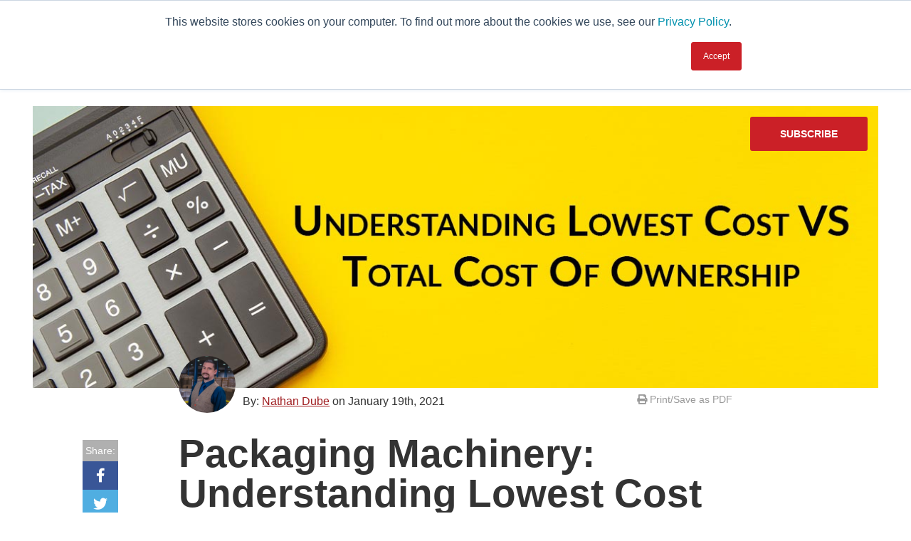

--- FILE ---
content_type: text/html; charset=UTF-8
request_url: https://www.industrialpackaging.com/blog/total-cost-of-ownership
body_size: 14426
content:
<!doctype html><!--[if lt IE 7]> <html class="no-js lt-ie9 lt-ie8 lt-ie7" lang="en-us" > <![endif]--><!--[if IE 7]>    <html class="no-js lt-ie9 lt-ie8" lang="en-us" >        <![endif]--><!--[if IE 8]>    <html class="no-js lt-ie9" lang="en-us" >               <![endif]--><!--[if gt IE 8]><!--><html class="no-js" lang="en-us"><!--<![endif]--><head>
    <meta charset="utf-8">
    <meta http-equiv="X-UA-Compatible" content="IE=edge,chrome=1">
    <meta name="author" content="Nathan Dube">
    <meta name="description" content="Many people try to save money by buying packaging machinery with the lowest cost. However, cheaper equipment often will cost you more over the life of the machine with a higher total cost of ownership.">
    <meta name="generator" content="HubSpot">
    <title>Packaging Machinery: Understanding Lowest Cost VS Total Cost Of Ownership</title>
    <link rel="shortcut icon" href="https://www.industrialpackaging.com/hubfs/industrial%20packaging%20squares%20favicon-1.png">
    
<meta name="viewport" content="width=device-width, initial-scale=1">

    <script src="/hs/hsstatic/jquery-libs/static-1.4/jquery/jquery-1.11.2.js"></script>
<script src="/hs/hsstatic/jquery-libs/static-1.4/jquery-migrate/jquery-migrate-1.2.1.js"></script>
<script>hsjQuery = window['jQuery'];</script>
    <meta property="og:description" content="Many people try to save money by buying packaging machinery with the lowest cost. However, cheaper equipment often will cost you more over the life of the machine with a higher total cost of ownership.">
    <meta property="og:title" content="Packaging Machinery: Understanding Lowest Cost VS Total Cost Of Ownership">
    <meta name="twitter:description" content="Many people try to save money by buying packaging machinery with the lowest cost. However, cheaper equipment often will cost you more over the life of the machine with a higher total cost of ownership.">
    <meta name="twitter:title" content="Packaging Machinery: Understanding Lowest Cost VS Total Cost Of Ownership">

    

    

    <style>
a.cta_button{-moz-box-sizing:content-box !important;-webkit-box-sizing:content-box !important;box-sizing:content-box !important;vertical-align:middle}.hs-breadcrumb-menu{list-style-type:none;margin:0px 0px 0px 0px;padding:0px 0px 0px 0px}.hs-breadcrumb-menu-item{float:left;padding:10px 0px 10px 10px}.hs-breadcrumb-menu-divider:before{content:'›';padding-left:10px}.hs-featured-image-link{border:0}.hs-featured-image{float:right;margin:0 0 20px 20px;max-width:50%}@media (max-width: 568px){.hs-featured-image{float:none;margin:0;width:100%;max-width:100%}}.hs-screen-reader-text{clip:rect(1px, 1px, 1px, 1px);height:1px;overflow:hidden;position:absolute !important;width:1px}
</style>

<link rel="stylesheet" href="https://www.industrialpackaging.com/hubfs/hub_generated/template_assets/1/42489744530/1743398880396/template_Header.min.css">
<link rel="stylesheet" href="https://www.industrialpackaging.com/hubfs/hub_generated/template_assets/1/42489705259/1743398871584/template_Footer.min.css">

    <script type="application/ld+json">
{
  "mainEntityOfPage" : {
    "@type" : "WebPage",
    "@id" : "https://www.industrialpackaging.com/blog/total-cost-of-ownership"
  },
  "author" : {
    "name" : "Nathan Dube",
    "url" : "https://www.industrialpackaging.com/blog/author/nathan-dube",
    "@type" : "Person"
  },
  "headline" : "Packaging Machinery: Understanding Lowest Cost VS Total Cost Of Ownership",
  "datePublished" : "2021-01-19T13:00:00.000Z",
  "dateModified" : "2022-03-14T22:32:33.247Z",
  "publisher" : {
    "name" : "Industrial Packaging",
    "logo" : {
      "url" : "https://www.industrialpackaging.com/hubfs/INDUSTRIAL%20PACKAGING%20LOGO%202016.png",
      "@type" : "ImageObject"
    },
    "@type" : "Organization"
  },
  "@context" : "https://schema.org",
  "@type" : "BlogPosting",
  "image" : [ "https://www.industrialpackaging.com/hubfs/total-cost-of-ownership-header.jpg" ]
}
</script>



    
<!--  Added by GoogleAnalytics integration -->
<script>
var _hsp = window._hsp = window._hsp || [];
_hsp.push(['addPrivacyConsentListener', function(consent) { if (consent.allowed || (consent.categories && consent.categories.analytics)) {
  (function(i,s,o,g,r,a,m){i['GoogleAnalyticsObject']=r;i[r]=i[r]||function(){
  (i[r].q=i[r].q||[]).push(arguments)},i[r].l=1*new Date();a=s.createElement(o),
  m=s.getElementsByTagName(o)[0];a.async=1;a.src=g;m.parentNode.insertBefore(a,m)
})(window,document,'script','//www.google-analytics.com/analytics.js','ga');
  ga('create','UA-30855631-1','auto');
  ga('send','pageview');
}}]);
</script>

<!-- /Added by GoogleAnalytics integration -->

<!--  Added by GoogleAnalytics4 integration -->
<script>
var _hsp = window._hsp = window._hsp || [];
window.dataLayer = window.dataLayer || [];
function gtag(){dataLayer.push(arguments);}

var useGoogleConsentModeV2 = true;
var waitForUpdateMillis = 1000;


if (!window._hsGoogleConsentRunOnce) {
  window._hsGoogleConsentRunOnce = true;

  gtag('consent', 'default', {
    'ad_storage': 'denied',
    'analytics_storage': 'denied',
    'ad_user_data': 'denied',
    'ad_personalization': 'denied',
    'wait_for_update': waitForUpdateMillis
  });

  if (useGoogleConsentModeV2) {
    _hsp.push(['useGoogleConsentModeV2'])
  } else {
    _hsp.push(['addPrivacyConsentListener', function(consent){
      var hasAnalyticsConsent = consent && (consent.allowed || (consent.categories && consent.categories.analytics));
      var hasAdsConsent = consent && (consent.allowed || (consent.categories && consent.categories.advertisement));

      gtag('consent', 'update', {
        'ad_storage': hasAdsConsent ? 'granted' : 'denied',
        'analytics_storage': hasAnalyticsConsent ? 'granted' : 'denied',
        'ad_user_data': hasAdsConsent ? 'granted' : 'denied',
        'ad_personalization': hasAdsConsent ? 'granted' : 'denied'
      });
    }]);
  }
}

gtag('js', new Date());
gtag('set', 'developer_id.dZTQ1Zm', true);
gtag('config', 'G-YG0CP0M5EL');
</script>
<script async src="https://www.googletagmanager.com/gtag/js?id=G-YG0CP0M5EL"></script>

<!-- /Added by GoogleAnalytics4 integration -->




<link rel="amphtml" href="https://www.industrialpackaging.com/blog/total-cost-of-ownership?hs_amp=true">

<meta property="og:image" content="https://www.industrialpackaging.com/hubfs/total-cost-of-ownership-header.jpg">
<meta property="og:image:width" content="1200">
<meta property="og:image:height" content="400">

<meta name="twitter:image" content="https://www.industrialpackaging.com/hubfs/total-cost-of-ownership-header.jpg">


<meta property="og:url" content="https://www.industrialpackaging.com/blog/total-cost-of-ownership">
<meta name="twitter:card" content="summary_large_image">

<link rel="canonical" href="https://www.industrialpackaging.com/blog/total-cost-of-ownership">
<script>(function(d, s, id) {
  var js, fjs = d.getElementsByTagName(s)[0];
  if (d.getElementById(id)) return;
  js = d.createElement(s); js.id = id;
  js.src = "//connect.facebook.net/en_US/sdk.js#xfbml=1&version=v2.8";
  fjs.parentNode.insertBefore(js, fjs);
}(document, 'script', 'facebook-jssdk'));</script>
<meta property="og:type" content="article">
<link rel="alternate" type="application/rss+xml" href="https://www.industrialpackaging.com/blog/rss.xml">
<meta name="twitter:domain" content="www.industrialpackaging.com">
<meta name="twitter:site" content="@industrialpkg">
<script src="//platform.linkedin.com/in.js" type="text/javascript">
    lang: en_US
</script>

<meta http-equiv="content-language" content="en-us">
<link rel="stylesheet" href="//7052064.fs1.hubspotusercontent-na1.net/hubfs/7052064/hub_generated/template_assets/DEFAULT_ASSET/1767723259071/template_layout.min.css">


<link rel="stylesheet" href="https://www.industrialpackaging.com/hubfs/hub_generated/template_assets/1/42489831978/1760123070346/template_production.css">
<link rel="stylesheet" href="https://www.industrialpackaging.com/hubfs/hub_generated/template_assets/1/42489776501/1743398875960/template_BOP.min.css">


    



 
 
 











<link rel="preconnect" href="https://fonts.gstatic.com">
<link href="https://fonts.googleapis.com/css2?family=Open+Sans:wght@400;600&amp;display=swap" rel="stylesheet">
<link href="https://fonts.googleapis.com/css2?family=Work+Sans:wght@400;600;900&amp;display=swap" rel="stylesheet">

<link rel="stylesheet" href="https://cdnjs.cloudflare.com/ajax/libs/font-awesome/5.9.0/css/all.css" crossorigin="anonymous">

<script src="https://cdn2.hubspot.net/hubfs/298890/assets/scripts/jquery.mobile.min.js" type="text/javascript"></script>

<script src="https://cdn2.hubspot.net/hubfs/298890/assets/scripts/jquery.mousewheel.min.js" type="text/javascript"></script>

<link href="https://cdnjs.cloudflare.com/ajax/libs/fancybox/3.5.2/jquery.fancybox.min.css" rel="stylesheet">
<script src="https://cdnjs.cloudflare.com/ajax/libs/fancybox/3.5.2/jquery.fancybox.min.js" type="text/javascript"></script>




    

</head>
<body class="pagetype--blog   hs-content-id-35498963214 hs-blog-post hs-content-path-blog-total-cost-of-ownership hs-content-name-packaging-machinery-understanding-lowest-cost-vs-t hs-blog-name-blogs hs-blog-id-794947826" style="">
    <div class="header-container-wrapper">
    <div class="header-container container-fluid">

<div class="row-fluid-wrapper row-depth-1 row-number-1 ">
<div class="row-fluid ">
<div class="span12 widget-span widget-type-global_group " style="" data-widget-type="global_group" data-x="0" data-w="12">
<div class="" data-global-widget-path="generated_global_groups/42489814172.html"><div class="row-fluid-wrapper row-depth-1 row-number-1 ">
<div class="row-fluid ">
<div class="span12 widget-span widget-type-custom_widget " style="" data-widget-type="custom_widget" data-x="0" data-w="12">
<div id="hs_cos_wrapper_module_1591818934386141" class="hs_cos_wrapper hs_cos_wrapper_widget hs_cos_wrapper_type_module" style="" data-hs-cos-general-type="widget" data-hs-cos-type="module">





<header class="background--white">
  
  <div class="header--body ">
    
    <div class="header--main">
      <div class="grid hard--ends">
        <div class="grid__item one-whole hard padding--short--left lap-and-up-padding--short--right text--left">
          
          <a class="header--main--menutrigger lap-and-up-visuallyhidden">
            <span class="header--main--menutrigger--icon"></span>
          </a>
          
          <a class="header--main--cta btn btn--red btn--narrow portable-visuallyhidden" href="https://www.industrialpackaging.com/contact-us">
            Talk to an expert
          </a>
          
          <div class="header--main--search portable-visuallyhidden">
            <div class="header--main--search--trigger">
              <i class="fas fa-search header--main--search--trigger--icon"></i>
            </div>
            <div class="header--main--search--input">
              <div class="header--main--search--close">
                <i class="far fa-times-circle header--main--search--close--icon"></i>
              </div>
              <form onsubmit="event.preventDefault();headerSearch(this);">
                <input type="text" class="header--main--search--input--input" placeholder="Search our site for...">
                <input type="submit" class="visuallyhidden" value="Submit">
              </form>
            </div>
          </div>
          <div class="header--main--learning-center portable-visuallyhidden">
            
            <a href="https://www.industrialpackaging.com/resources">
              Learning Center
            </a>
          </div>
          <div class="header--main--nav portable-visuallyhidden">
            <span id="hs_cos_wrapper_module_1591818934386141_mainNavigation" class="hs_cos_wrapper hs_cos_wrapper_widget hs_cos_wrapper_type_menu" style="" data-hs-cos-general-type="widget" data-hs-cos-type="menu"><div id="hs_menu_wrapper_module_1591818934386141_mainNavigation" class="hs-menu-wrapper active-branch no-flyouts hs-menu-flow-horizontal" role="navigation" data-sitemap-name="default" data-menu-id="43299633434" aria-label="Navigation Menu">
 <ul role="menu" class="active-branch">
  <li class="hs-menu-item hs-menu-depth-1 hs-item-has-children" role="none"><a href="javascript:;" aria-haspopup="true" aria-expanded="false" role="menuitem">Products</a>
   <ul role="menu" class="hs-menu-children-wrapper">
    <li class="hs-menu-item hs-menu-depth-2" role="none"><a href="https://www.industrialpackaging.com/products" role="menuitem">Product Overview</a></li>
    <li class="hs-menu-item hs-menu-depth-2" role="none"><a href="https://www.industrialpackaging.com/products/flexible-packaging-materials" role="menuitem">Packaging Materials</a></li>
    <li class="hs-menu-item hs-menu-depth-2" role="none"><a href="https://www.industrialpackaging.com/packaging-materials/sustainable-materials" role="menuitem">Sustainable Packaging</a></li>
    <li class="hs-menu-item hs-menu-depth-2" role="none"><a href="https://www.industrialpackaging.com/products/machinery" role="menuitem">Packaging Machinery</a></li>
    <li class="hs-menu-item hs-menu-depth-2" role="none"><a href="https://www.industrialpackaging.com/products/parts" role="menuitem">Parts For Packaging Machinery</a></li>
    <li class="hs-menu-item hs-menu-depth-2" role="none"><a href="https://www.industrialpackaging.com/food-packaging-contact" role="menuitem">Source Food Packaging</a></li>
   </ul></li>
  <li class="hs-menu-item hs-menu-depth-1 hs-item-has-children" role="none"><a href="javascript:;" aria-haspopup="true" aria-expanded="false" role="menuitem">Co Pack &amp; Services</a>
   <ul role="menu" class="hs-menu-children-wrapper">
    <li class="hs-menu-item hs-menu-depth-2" role="none"><a href="https://www.industrialpackaging.com/services" role="menuitem">Services Overview</a></li>
    <li class="hs-menu-item hs-menu-depth-2" role="none"><a href="https://www.industrialpackaging.com/services/contract-packaging" role="menuitem">Contract Packaging</a></li>
    <li class="hs-menu-item hs-menu-depth-2" role="none"><a href="https://www.industrialpackaging.com/services/technical-service" role="menuitem">Technical Service</a></li>
   </ul></li>
  <li class="hs-menu-item hs-menu-depth-1 hs-item-has-children" role="none"><a href="javascript:;" aria-haspopup="true" aria-expanded="false" role="menuitem">About Us</a>
   <ul role="menu" class="hs-menu-children-wrapper">
    <li class="hs-menu-item hs-menu-depth-2" role="none"><a href="https://www.industrialpackaging.com/about" role="menuitem">About Industrial Packaging</a></li>
    <li class="hs-menu-item hs-menu-depth-2" role="none"><a href="https://www.industrialpackaging.com/contact-us" role="menuitem">Contact Us</a></li>
    <li class="hs-menu-item hs-menu-depth-2" role="none"><a href="https://www.industrialpackaging.com/about/careers" role="menuitem">Careers</a></li>
    <li class="hs-menu-item hs-menu-depth-2" role="none"><a href="https://www.industrialpackaging.com/about-us/the-ip-team" role="menuitem">Our Team</a></li>
    <li class="hs-menu-item hs-menu-depth-2" role="none"><a href="https://www.industrialpackaging.com/customer-success-stories" role="menuitem">Customer Success Stories</a></li>
   </ul></li>
  <li class="hs-menu-item hs-menu-depth-1 active active-branch" role="none"><a href="https://www.industrialpackaging.com/blog" role="menuitem">Blog</a></li>
 </ul>
</div></span>
          </div>
          
          <a href="https://www.industrialpackaging.com" class="header--main--logo" style="margin:25px 0px;">
            <img src="https://www.industrialpackaging.com/hubfs/Industrial%20Packaging.svg" alt="Industrial Packaging Logo" style="height:41px;width:auto;" onerror="this.src='https://www.industrialpackaging.com/hubfs/INDUSTRIAL%20PACKAGING%20LOGO%202016.png'">
          </a>
        </div>
      </div>
    </div>
  </div>
</header>

<div class="mobilenav lap-and-up-visuallyhidden">
  <a class="mobilenav--close">
    <span class="mobilenav--close--icon">
      <i class="fas fa-times"></i>
    </span>
  </a>
  <div class="mobilenav--upper">
    <div class="mobilenav--upper--inner">
      <div class="mobilenav--nav">
        <span id="hs_cos_wrapper_module_1591818934386141_mobileMainNavigation" class="hs_cos_wrapper hs_cos_wrapper_widget hs_cos_wrapper_type_menu" style="" data-hs-cos-general-type="widget" data-hs-cos-type="menu"><div id="hs_menu_wrapper_module_1591818934386141_mobileMainNavigation" class="hs-menu-wrapper active-branch no-flyouts hs-menu-flow-horizontal" role="navigation" data-sitemap-name="default" data-menu-id="43299633434" aria-label="Navigation Menu">
 <ul role="menu" class="active-branch">
  <li class="hs-menu-item hs-menu-depth-1 hs-item-has-children" role="none"><a href="javascript:;" aria-haspopup="true" aria-expanded="false" role="menuitem">Products</a>
   <ul role="menu" class="hs-menu-children-wrapper">
    <li class="hs-menu-item hs-menu-depth-2" role="none"><a href="https://www.industrialpackaging.com/products" role="menuitem">Product Overview</a></li>
    <li class="hs-menu-item hs-menu-depth-2" role="none"><a href="https://www.industrialpackaging.com/products/flexible-packaging-materials" role="menuitem">Packaging Materials</a></li>
    <li class="hs-menu-item hs-menu-depth-2" role="none"><a href="https://www.industrialpackaging.com/packaging-materials/sustainable-materials" role="menuitem">Sustainable Packaging</a></li>
    <li class="hs-menu-item hs-menu-depth-2" role="none"><a href="https://www.industrialpackaging.com/products/machinery" role="menuitem">Packaging Machinery</a></li>
    <li class="hs-menu-item hs-menu-depth-2" role="none"><a href="https://www.industrialpackaging.com/products/parts" role="menuitem">Parts For Packaging Machinery</a></li>
    <li class="hs-menu-item hs-menu-depth-2" role="none"><a href="https://www.industrialpackaging.com/food-packaging-contact" role="menuitem">Source Food Packaging</a></li>
   </ul></li>
  <li class="hs-menu-item hs-menu-depth-1 hs-item-has-children" role="none"><a href="javascript:;" aria-haspopup="true" aria-expanded="false" role="menuitem">Co Pack &amp; Services</a>
   <ul role="menu" class="hs-menu-children-wrapper">
    <li class="hs-menu-item hs-menu-depth-2" role="none"><a href="https://www.industrialpackaging.com/services" role="menuitem">Services Overview</a></li>
    <li class="hs-menu-item hs-menu-depth-2" role="none"><a href="https://www.industrialpackaging.com/services/contract-packaging" role="menuitem">Contract Packaging</a></li>
    <li class="hs-menu-item hs-menu-depth-2" role="none"><a href="https://www.industrialpackaging.com/services/technical-service" role="menuitem">Technical Service</a></li>
   </ul></li>
  <li class="hs-menu-item hs-menu-depth-1 hs-item-has-children" role="none"><a href="javascript:;" aria-haspopup="true" aria-expanded="false" role="menuitem">About Us</a>
   <ul role="menu" class="hs-menu-children-wrapper">
    <li class="hs-menu-item hs-menu-depth-2" role="none"><a href="https://www.industrialpackaging.com/about" role="menuitem">About Industrial Packaging</a></li>
    <li class="hs-menu-item hs-menu-depth-2" role="none"><a href="https://www.industrialpackaging.com/contact-us" role="menuitem">Contact Us</a></li>
    <li class="hs-menu-item hs-menu-depth-2" role="none"><a href="https://www.industrialpackaging.com/about/careers" role="menuitem">Careers</a></li>
    <li class="hs-menu-item hs-menu-depth-2" role="none"><a href="https://www.industrialpackaging.com/about-us/the-ip-team" role="menuitem">Our Team</a></li>
    <li class="hs-menu-item hs-menu-depth-2" role="none"><a href="https://www.industrialpackaging.com/customer-success-stories" role="menuitem">Customer Success Stories</a></li>
   </ul></li>
  <li class="hs-menu-item hs-menu-depth-1 active active-branch" role="none"><a href="https://www.industrialpackaging.com/blog" role="menuitem">Blog</a></li>
 </ul>
</div></span>
      </div>
    </div>
  </div>
  <div class="mobilenav--lower">
    <div class="mobilenav--lower--inner">
      <span id="hs_cos_wrapper_module_1591818934386141_mobileTopNavigation" class="hs_cos_wrapper hs_cos_wrapper_widget hs_cos_wrapper_type_menu" style="" data-hs-cos-general-type="widget" data-hs-cos-type="menu"><div id="hs_menu_wrapper_module_1591818934386141_mobileTopNavigation" class="hs-menu-wrapper active-branch no-flyouts hs-menu-flow-horizontal" role="navigation" data-sitemap-name="default" data-menu-id="44227157350" aria-label="Navigation Menu">
 <ul role="menu">
  <li class="hs-menu-item hs-menu-depth-1" role="none"><a href="tel:800-233-5288" role="menuitem">800-233-5288</a></li>
  <li class="hs-menu-item hs-menu-depth-1" role="none"><a href="https://www.industrialpackaging.com/contact-us" role="menuitem">Contact Us</a></li>
 </ul>
</div></span>
      <div class="mobilenav--search production--form">
        <form onsubmit="event.preventDefault();mobileSearch(this);">
          <input type="text" class="mobilenav--search--input" placeholder="Search our site for...">
          <input type="submit" class="visuallyhidden" value="Submit">
          <a class="mobilenav--search--submit">
            <i class="fas fa-search mobilenav--search--submit--icon"></i>
          </a>
        </form>
      </div>
    </div>
  </div>
  
  <a class="mobilenav--cta" href="https://www.industrialpackaging.com/contact-us">
    Talk to an expert
  </a>
  
</div>

<script>
    
    function headerSearch() {
      if ($("body").find(".header--main--search--input--input").val()) {
        if ($("body").find(".header--main--search--input--input").val().trim().length > 0) {
          window.location.href = "https://www.industrialpackaging.com/hs-search-results?term="+$("body").find(".header--main--search--input--input").val();
        }
        }
          else {
          $("body").find(".header--main--search--input--input").focus();
        }

        }
          
          function sizeHeaderMainSearch() {
          if ($("body").find(".header--main--search").hasClass("active")) {
          $("body").find(".header--main--search--input").css({
          "width":($("body").find(".header--main--search").position().left - ($("body").find(".header--main--logo").position().left + $("body").find(".header--main--logo").outerWidth(true)))+"px"
        });
      }
    }
    
    function sizeHeader() {
      sizeHeaderMainSearch();
    }
    
    $("body").find(".header--main--menutrigger").click(function () {
      $("body").addClass("mobilenav--active"); 
    });
    
    $("body").find(".header--main--nav .hs-menu-wrapper li.hs-item-has-children").hover(function () {
      thisChild = $(this).find(">ul");
      thisChild.css({
        "margin-left":""
      });
      windowWidth = $(window).width();
      childOffset = thisChild.offset().left;
      childWidth = thisChild.width();
      childOverlap = windowWidth - (childOffset + childWidth);
      if (childOverlap < 0) {
        thisChild.css({
          "margin-left":(childOverlap)+"px"
        });
      }
    });
    
    
  
    
    
    $("body").find(".header--main--search--trigger").click(function () {
      if ($("body").find(".header--main--search").hasClass("active")) {
        headerSearch();
      }
      else {
        $("body").find(".header--main--search").addClass("active");
        $("body").find(".header--main--search--input").animate({width: ($("body").find(".header--main--search").position().left - ($("body").find(".header--main--logo").position().left + $("body").find(".header--main--logo").outerWidth(true)))},500);
        $("body").find(".header--main--search--input--input").focus();
      }
    });
    $("body").find(".header--main--search--close").click(function () {
      $("body").find(".header--main--search--input--input").blur();
      $("body").find(".header--main--search").removeClass("active");
      $("body").find(".header--main--search--input").animate({width: 0},500);
    });
    
    $(document).ready(function () {
      sizeHeader();
    });
    $(window).load(function () {
      sizeHeader();
    });
    $(window).resize(function () {
      sizeHeader();
    });
    
    
    $("body").find(".mobilenav--close").click(function () {
      $("body").removeClass("mobilenav--active"); 
    });
    
    function mobileSearch() {
      if ($("body").find(".mobilenav--search--input").val()) {
        if ($("body").find(".mobilenav--search--input").val().trim().length > 0) {
          window.location.href = "https://www.industrialpackaging.com/hs-search-results?term="+$("body").find(".mobilenav--search--input").val();
        }
        }
        }
          $("body").find(".mobilenav--search--submit").click(function () {
          $("body").find(".mobilenav--search form").submit();
        });
          
          $('body').find('.mobilenav .hs-menu-wrapper > ul > li.hs-item-has-children').append("<span class='mobilenav--item--toggle'></span>");
          $('body').find('.mobilenav .hs-menu-wrapper > ul > li.hs-item-has-children > ul').append("<li class='mobilenav--item--spacer'></li>").css({
          "display":"none"
        });

        $('body').find('.mobilenav--item--toggle').click(function () {
          if ($(this).closest('li').hasClass('mobilenav--item--active')) {
            $(this).closest('li').removeClass('mobilenav--item--active');
            $(this).closest('li').find(">ul").slideUp();
          }
          else {
            $(this).closest('li').addClass('mobilenav--item--active');
            $(this).closest('li').find(">ul").slideDown();
          }
        });
        $('body').find('.active-branch > .mobilenav--item--toggle').each(function () {
          if (!$(this).closest('li').hasClass('active')) {
            $(this).closest('li').addClass('mobile-nav--item--active');
            $(this).closest('li').find(">ul").slideDown();
          }
        });
        $('body').find('.mobilenav .hs-menu-wrapper > ul > li.hs-item-has-children > a').click(function () {
          if ((!$(this).attr("href"))||($(this).attr("href") == "javascript:;")) {
            $(this).closest("li").find(">.mobilenav--item--toggle").trigger("click"); 
          }
        });
        $("body").find(".mobilenav--nav--toggle").click(function () {
          thisParent = $(this).closest(".mobilenav--nav--parent--wrapper");
          if (thisParent.hasClass("active")) {
            thisParent.removeClass("active");
            thisParent.find(">.mobilenav--nav--children").slideUp();
            thisParent.find(".mobilenav--nav--parent--wrapper.active").removeClass("active").slideUp();
          }
          else {
            thisParent.addClass("active");
            thisParent.find(">.mobilenav--nav--children").slideDown();
          }
        });
  </script></div>

</div><!--end widget-span -->
</div><!--end row-->
</div><!--end row-wrapper -->
</div>
</div><!--end widget-span -->
</div><!--end row-->
</div><!--end row-wrapper -->

    </div><!--end header -->
</div><!--end header wrapper -->

<div class="body-container-wrapper">
    <div class="body-container container-fluid">

<div class="row-fluid-wrapper row-depth-1 row-number-1 ">
<div class="row-fluid ">
<div class="span12 widget-span widget-type-cell background--white" style="" data-widget-type="cell" data-x="0" data-w="12">

<div class="row-fluid-wrapper row-depth-1 row-number-2 ">
<div class="row-fluid ">
<div class="span12 widget-span widget-type-custom_widget " style="" data-widget-type="custom_widget" data-x="0" data-w="12">
<div id="hs_cos_wrapper_module_156408348215537" class="hs_cos_wrapper hs_cos_wrapper_widget hs_cos_wrapper_type_module" style="" data-hs-cos-general-type="widget" data-hs-cos-type="module">
<style>
  
  .bop--mobilemenu .bop--mobilemenu--top ul li a {color:#ffffff;}
  
  
  .bop--mobilemenu .bop--mobilemenu--bottom .bop--mobilemenu--bottom--categories ul li a {color:#5d6769;}
  
  
  .bop--mobilemenu .bop--mobilemenu--bottom .bop--mobilemenu--bottom--categories ul li a:hover {color:#cb2027;}
  
  
  .bop--menu > ul > li > .menu--name {color:#000000;}
  
  
  .bop--menu > ul > li ul li a {color:#5d6769;}
  
  
  .bop--menu > ul > li ul li a:hover {color:#232323;}
  
</style>



<div class="bop--mobilemenu lap-and-up-visuallyhidden" style="background:#cb2027;">
  <div class="bop--mobilemenu--top">
    <div class="grid hard--ends">
      <div class="grid__item one-whole short text--left relative">
        <ul>
          
          <li class="bop--mobilemenu--top--item bop--mobilemenu--top--categories">
            <a rel="categories">
              Categories <i class="fas fa-caret-down"></i>
            </a>
          </li>
          
          
          
          <li class="bop--mobilemenu--top--item bop--mobilemenu--top--search">
            <a rel="search">
              <i class="fas fa-search"></i>
            </a>
          </li>
          
        </ul>
        
        <div class="bop--mobilemenu--top--subscribe ">
          <a class="btn btn--secondary btn--narrow palm-btn--small" target="_blank" href="https://www.industrialpackaging.com/blog-subscribe">Subscribe</a>
        </div>
        
      </div>
    </div>
  </div>
  <div class="bop--mobilemenu--bottom" style="background:#f0f7f7;">
    
    <div class="bop--mobilemenu--bottom--item bop--mobilemenu--bottom--categories" rel="categories">
      <div class="bop--mobilemenu--bottom--item--inner">
        <div class="grid hard--ends">
          <div class="grid__item one-whole hard--ends">
            <span id="hs_cos_wrapper_module_156408348215537_blog_catagories_menu" class="hs_cos_wrapper hs_cos_wrapper_widget hs_cos_wrapper_type_menu" style="" data-hs-cos-general-type="widget" data-hs-cos-type="menu"><div id="hs_menu_wrapper_module_156408348215537_blog_catagories_menu" class="hs-menu-wrapper active-branch flyouts hs-menu-flow-vertical" role="navigation" data-sitemap-name="default" data-menu-id="4900097050" aria-label="Navigation Menu">
 <ul role="menu">
  <li class="hs-menu-item hs-menu-depth-1" role="none"><a href="https://www.industrialpackaging.com/blog/topic/environment" role="menuitem">Environment</a></li>
  <li class="hs-menu-item hs-menu-depth-1" role="none"><a href="https://www.industrialpackaging.com/blog/topic/equipment" role="menuitem">Equipment</a></li>
  <li class="hs-menu-item hs-menu-depth-1" role="none"><a href="https://www.industrialpackaging.com/blog/topic/investment" role="menuitem">Investment</a></li>
  <li class="hs-menu-item hs-menu-depth-1" role="none"><a href="https://www.industrialpackaging.com/blog/topic/packaging-design" role="menuitem">Packaging Design</a></li>
  <li class="hs-menu-item hs-menu-depth-1" role="none"><a href="https://www.industrialpackaging.com/blog/topic/packaging-materials" role="menuitem">Packaging Materials</a></li>
  <li class="hs-menu-item hs-menu-depth-1" role="none"><a href="https://www.industrialpackaging.com/blog/topic/plant-performance" role="menuitem">Plant Performance</a></li>
  <li class="hs-menu-item hs-menu-depth-1" role="none"><a href="https://www.industrialpackaging.com/blog/topic/supply-chain-services-contract-packaging" role="menuitem">Supply Chain Services / Contract Packaging</a></li>
  <li class="hs-menu-item hs-menu-depth-1" role="none"><a href="https://www.industrialpackaging.com/blog/topic/technical-service-and-support" role="menuitem">Technical Service and Support</a></li>
  <li class="hs-menu-item hs-menu-depth-1" role="none"><a href="https://www.industrialpackaging.com/blog/topic/the-business-of-packaging" role="menuitem">The Business of Packaging</a></li>
  <li class="hs-menu-item hs-menu-depth-1" role="none"><a href="https://www.industrialpackaging.com/blog/topic/working-at-industrial-packaging" role="menuitem">Working at Industrial Packaging</a></li>
 </ul>
</div></span>
          </div>
        </div>
      </div>
    </div>
    
    
    
    <div class="bop--mobilemenu--bottom--item bop--mobilemenu--top--search" rel="search">
      <div class="bop--mobilemenu--bottom--item--inner">
        <div class="grid hard--ends">
          <div class="grid__item one-whole hard--ends production--form">
            
            <form class="bop--mobilemenu--search" action="/hs-search-results" type="POST">
              <input class="bop--mobilemenu--search--input" name="term" placeholder="Search" type="text">
              <input class="visuallyhidden" name="type" readonly type="text" value="BLOG_POST">
              <input class="visuallyhidden" type="submit" value="Submit">
            </form>
            
          </div>
        </div>
      </div>
    </div>
    
  </div>
</div>

<style>
  .bop--menu > ul > li:hover > .menu--name,
  .bop--menu > ul > li:hover > .fa,
  .bop--menu > ul > li ul {
    background:#f0f7f7;
  }
</style>








<script src="//cdnjs.cloudflare.com/ajax/libs/jquery-cookie/1.4.1/jquery.cookie.min.js" type="text/javascript"></script>
<!--[if lte IE 8]>
<script charset="utf-8" type="text/javascript" src="//js.hsforms.net/forms/v2-legacy.js"></script>
<![endif]-->
<script charset="utf-8" type="text/javascript" src="//js.hsforms.net/forms/v2.js"></script>
<script>
  function viewport() {
    var e = window, a = 'inner';
    if (!('innerWidth' in window )) {
      a = 'client';
      e = document.documentElement || document.body;
    }
    else {
      return { width : e[a+'Width'] , height : e[a+'Height'] };
    }
  }
  function editor() {
    try {
      return window.self !== window.top;
    } catch (e) {
      return true;
    }
  }
  function bopExitIntent(triggerType) {
    if (triggerType == false) {
      $.cookie('bopExitIntent', '1', {expires: 1});
      $('html').queue( "steps", function( next ) {
        $('.bop--exitintent--wrapper').css('overflow','hidden');
        $('body').addClass('bop--exitintent--out');
        next();
      }).delay(1000, "steps").queue( "steps", function( next ) {    
        $('.bop--exitintent').css({'opacity':'','filter':''});
        next();   
      }).delay(1250, "steps").queue( "steps", function( next ) {    
        $('body').removeClass('bop--exitintent--active bop--exitintent--out');
        $('.bop--exitintent--wrapper').css('overflow','');
        next();    
      }).dequeue( "steps" );     
    }
    else if ((($.cookie('bopExitIntent')||(false))&&("" != "true"))||("false" != "true")) {

                                          }
                                          else {
                                          if (!$('body').hasClass('bop--exitintent--active')) {
             hbspt.forms.create({ 
             portalId: '386184',
             formId: '6d51aa57-782b-456d-827d-b924a4e9c645',
             target: '.bop--exitintent--content--inner--form',
             css:'',
             onFormReady: function() {
      $(".bop--exitintent--content--inner--form").hubui();
      $('body').addClass('bop--exitintent--active');
      setTimeout(function () {
        $('.bop--exitintent').css({'opacity':'1','filter':'alpha(opacity=100)'});
      },1);
      setTimeout(function () {
        $('.bop--exitintent .bop--exitintent--box').css({'transform':'rotateY(0deg)'});
      },250);
    },
      onFormSubmit: function () {
        
      }    
  });
  }
  }
  }

  $('body').append("<div class='bop--exitintent'><div class='bop--exitintent--wrapper'><div class='bop--exitintent--vcenter'></div><div class='bop--exitintent--inner'><div class='bop--exitintent--box'><div class='bop--exitintent--content'><div class='bop--exitintent--content--inner bop--exitintent--content--inner--noimage'><p class='bop--exitintent--content--inner--preheader hard--top italic'></p><h3 class='color--lightblue'>Enter a headline that is enticing and encourages the user to complete your CTA.</h3><p class='bop--exitintent--content--inner--content hard--bottom'>Write about a sentence or two explaining the value of this offer and what the user will get by subscribing.</p></div><div class='bop--exitintent--content--inner--lower'><div class='bop--exitintent--content--inner--form block overflow--visible all--btn all--btn--secondary'></div><span class='clear'></span><div class='bop--exitintent--content--close'><p class='hard--bottom'><a onclick='bopExitIntent(false);' class='no--underline color--darkgrey'>No thanks, I am not interested.</a></p></div></div></div></div></div></div><div class='bop--exitintent--blinder'></div></div>");
  
  $(window).load(function() {
    if (!editor()) {
      $(document).mouseleave(function(){
        bopExitIntent(true);
      }); 
      $(window).resize(function() {
        bopExitIntent(true);
      });    
    }
  });
</script>
</div>

</div><!--end widget-span -->
</div><!--end row-->
</div><!--end row-wrapper -->

<div class="row-fluid-wrapper row-depth-1 row-number-3 ">
<div class="row-fluid ">
<div class="span12 widget-span widget-type-custom_widget " style="" data-widget-type="custom_widget" data-x="0" data-w="12">
<div id="hs_cos_wrapper_module_151456960811572" class="hs_cos_wrapper hs_cos_wrapper_widget hs_cos_wrapper_type_module widget-type-blog_content" style="" data-hs-cos-general-type="widget" data-hs-cos-type="module">
    <style>
.bop--single--body img[src*="/hubfs/total-cost-of-ownership-header.jpg"],
.bop--single--body img[src*="/hs-fs/total-cost-of-ownership-header.jpg"] {display:none!important;}
</style>
<script charset="utf-8" src="https://js.hscta.net/cta/current.js"></script>
<article class="bop--single">
<div class="grid short hard--bottom">
<div class="grid__item one-whole hard--ends">
<p class="hard--top text--left font--14 bop--single--back margin--short--bottom">
<a href="https://www.industrialpackaging.com/resources" class="no--underline">«&nbsp; View All Posts</a>
</p>
<div class="bop--single--featuredimage" style="background-image: url('https://www.industrialpackaging.com/hubfs/total-cost-of-ownership-header.jpg'); background-size: cover; background-position:center 50%; background-repeat:no-repeat">
<img src="//www.industrialpackaging.com/hubfs/total-cost-of-ownership-header.jpg" alt="Packaging Machinery: Understanding Lowest Cost VS Total Cost Of Ownership" style="position:absolute!important;height:0px!important;width:0px!important;overflow:hidden;">
<img src="//cdn2.hubspot.net/hubfs/298890/blog-files/blog--cards-feature.png" alt="Blog Feature" style="display:block;width:100%;height:auto;opacity:0;filter:alpha(opacity=0);visibility:hidden;">

<a target="_blank" class="btn btn--secondary bop--single--subscribe portable-visuallyhidden" href="https://www.industrialpackaging.com/blog-subscribe">Subscribe</a>    

</div>
</div>
</div>
<div class="grid short hard--top">
<div class="grid__item eight-twelfths portable-one-whole short hard--top text--left">
<div class="bop--single--wrapper scroll--wrapper">  
<div class="section bop--single--hero">
<div class="bop--single--meta">
<a class="bop--single--meta--avatar" href="https://www.industrialpackaging.com/blog/author/nathan-dube" title="Nathan Dube" style="background-image:url('https://www.industrialpackaging.com/hubfs/Nathan-Dube---Digital-Marketing-Specialist---Industrial-Packaging.jpg');"></a>
<img src="https://www.industrialpackaging.com/hubfs/Nathan-Dube---Digital-Marketing-Specialist---Industrial-Packaging.jpg" class="featured--print--author--image" alt="Nathan Dube" title="Nathan Dube">
<div class="bop--single--meta--content">
<p data-hubspot-form-id="author_data" data-hubspot-name="Blog Author">
By: 
<a class="bop--single--meta--author" href="https://www.industrialpackaging.com/blog/author/nathan-dube">Nathan Dube</a> on <span class="blog--single--meta--date">January 19th, 2021</span>
</p>
</div>
<p class="bop--single--meta--print portable-visuallyhidden"><a href="javascript:window.print()" class="post-print"><i class="fa fa-print" aria-hidden="true"></i> Print/Save as PDF</a></p>
</div>
<h1>
<span class="h1">
<span id="hs_cos_wrapper_name" class="hs_cos_wrapper hs_cos_wrapper_meta_field hs_cos_wrapper_type_text" style="" data-hs-cos-general-type="meta_field" data-hs-cos-type="text">Packaging Machinery: Understanding Lowest Cost VS Total Cost Of Ownership</span>
</span>
</h1>
<p class="bop--single--topics">
<a class="topic-link" href="https://www.industrialpackaging.com/blog/topic/equipment">Equipment</a><span class="separator"> | </span>
<a class="topic-link" href="https://www.industrialpackaging.com/blog/topic/the-business-of-packaging">The Business of Packaging</a><span class="separator"> | </span>
<a class="topic-link" href="https://www.industrialpackaging.com/blog/topic/investment">Investment</a>
</p>
<div class="scroll--item palm-visuallyhidden">
<div class="bop--single--social">
<ul>
<li>Share:</li>
<li class="share--facebook background--facebook"><a target="_blank" href="https://www.facebook.com/sharer/sharer.php?u=https://www.industrialpackaging.com/blog/total-cost-of-ownership" title="Share on Facebook"><i class="fab fa-facebook-f"></i></a></li>
<li class="share--twitter background--twitter"><a target="_blank" href="https://twitter.com/intent/tweet?text=Packaging+Machinery%3A+Understanding+Lowest+Cost+VS+Total+Cost+Of+Ownership&amp;url=https://www.industrialpackaging.com/blog/total-cost-of-ownership&amp;via=" title="Share on Twitter"><i class="fab fa-twitter"></i></a></li>
<li class="share--linkedin background--linkedin"><a target="_blank" href="https://www.linkedin.com/shareArticle?url=https://www.industrialpackaging.com/blog/total-cost-of-ownership&amp;title=Packaging+Machinery%3A+Understanding+Lowest+Cost+VS+Total+Cost+Of+Ownership&amp;summary=Many+people+try+to+save+money+by+buying+packaging+machinery+with+the+lowest+cost.+However%2C+cheaper+equipment+often+will+cost+you+more+over+the+life+of+the+machine+with+a+higher+total+cost+of+ownership." title="Share on Linkedin"><i class="fab fa-linkedin-in"></i></a></li>
<li class="share--mail-to background--email"><a target="_blank" href="mailto:?body=https://www.industrialpackaging.com/blog/total-cost-of-ownership" title="Share via Email"><i class="fa fa-envelope"></i></a></li>
</ul>
</div>
</div>
</div>
<div class="section bop--single--body">
<span id="hs_cos_wrapper_post_body" class="hs_cos_wrapper hs_cos_wrapper_meta_field hs_cos_wrapper_type_rich_text" style="" data-hs-cos-general-type="meta_field" data-hs-cos-type="rich_text"><p><span>When you buy packaging machinery, it can be tempting to try and buy the machinery with the lowest price tag. But, this kind of practice can often lead to spending more money. How is this possible? Four words.</span></p>
<p><span>&nbsp;</span></p>
<p><span>Total cost of ownership.</span></p>
<p>&nbsp;</p>
<p><span>The TCO (or total cost of ownership) is the full price you pay for a piece of machinery. This price includes all the associated costs. For example, things like&nbsp;materials, parts, and labor all affect the total cost you’ll pay. A more affordable machine that has unforeseen extra costs can be more expensive in the end.</span></p>
<p><span>&nbsp;</span></p>
<p>Having helped many clients buy packaging machinery, Industrial packaging is uniquely situated to assist you in buying the right machine for your products and packaging line.</p>
<p>&nbsp;</p>
<p>In this article, we will teach you how to calculate the total cost of ownership so that you can compare these costs directly - versus just the sticker pricing. This will&nbsp; prepare you to make the best buying decision that you can.</p>
<p><span><!--more--></span></p>
<p><span>&nbsp;</span></p>
<h2><span>What Is The "Total Cost Of Ownership"?</span></h2>
<p><span>&nbsp;</span></p>
<p><span>Before we go any further, it would make sense to provide a working definition of the total cost of ownership. This will help you buy the right machinery and related items.</span></p>
<p><span>&nbsp;</span></p>
<p><span>The total cost of ownership is the estimated full cost for a packaging machine. From a financial perspective, it is a tool for your accounting department. It shows the total cost of a product over its natural lifespan.</span><span>&nbsp;</span></p>
<p><span>&nbsp;</span></p>
<p><span>The total cost of ownership is a key piece of the puzzle of the purchasing process. Many buyers make the mistake of buying cheap machinery when trying to save money.</span></p>
<p><span>&nbsp;</span></p>
<p>Compared to buying a machine with a higher TCO, the cheapest machine does not usually make sense. Lower-priced machinery may cost you more in the long run.</p>
<p>&nbsp;</p>
<p>For example, suppose you were to buy a packaging machine from overseas. After the machine arrives, you set it up only to learn that it does not work. In this case, you will likely incur high costs remedying this issue.</p>
<p>&nbsp;</p>
<p>Say there are no local technicians who work on that model of foreign-made equipment you buy. You may have to bring a technician from the other side of the world to work on it. The travel expenses alone may cancel out the cost savings you got from choosing a cheaper machine.</p>
<p><span>&nbsp;</span></p>
<p><span>&nbsp;</span></p>
<h2><span>Why Cheap Does Not Always Mean Affordable Packaging Machinery</span></h2>
<p><span>&nbsp;</span></p>
<p><span>Buying the cheapest piece of machinery can often result in the loss of money in the long run. To really help drive this home, we will present to you, the story of Tom.</span></p>
<p><span>&nbsp;</span></p>
<p><span>Imagine a purchasing manager for a large company named Tom. Tom recently found the cheapest possible option for a large packaging machine online. Tom paid $47,000 for a foreign-made machine that would have cost him $67,000 domestically.</span></p>
<p><span>&nbsp;</span></p>
<p><span>The machine he bought includes no service or preventative maintenance plan. The machine is being shipped from China. Tom bought the machine online. He asked through live chat if he could also buy a spare parts kit in case he needs to do any repairs. The foreign vendor informs Tom that there are no kits currently available.</span></p>
<p><span>&nbsp;</span></p>
<hr>
<p style="text-align: center;"><span>Need Help Calculating Your Machines ROI?</span></p>
<p style="text-align: center;"><span><!--HubSpot Call-to-Action Code --><span class="hs-cta-wrapper" id="hs-cta-wrapper-6106be15-6ba6-4e18-841a-e21e698b9b7a"><span class="hs-cta-node hs-cta-6106be15-6ba6-4e18-841a-e21e698b9b7a" id="hs-cta-6106be15-6ba6-4e18-841a-e21e698b9b7a"><!--[if lte IE 8]><div id="hs-cta-ie-element"></div><![endif]--><a href="https://cta-redirect.hubspot.com/cta/redirect/386184/6106be15-6ba6-4e18-841a-e21e698b9b7a" target="_blank" rel="noopener"><img class="hs-cta-img" id="hs-cta-img-6106be15-6ba6-4e18-841a-e21e698b9b7a" style="border-width:0px;" src="https://no-cache.hubspot.com/cta/default/386184/6106be15-6ba6-4e18-841a-e21e698b9b7a.png" alt="Calculate My ROI Now!"></a></span><script charset="utf-8" src="/hs/cta/cta/current.js"></script><script type="text/javascript"> hbspt.cta._relativeUrls=true;hbspt.cta.load(386184, '6106be15-6ba6-4e18-841a-e21e698b9b7a', {"useNewLoader":"true","region":"na1"}); </script></span><!-- end HubSpot Call-to-Action Code --></span></p>
<hr>
<p><span>&nbsp;</span></p>
<p><span>Tom chalks it up to a non-issue as he is happy about saving $20,000. And so, Tom went about his business. After the machine arrived three weeks late, Tom was in a bit of tizzy. But, he was still very comforted by his cost savings despite the unexpected downtime costing him $10,000. Now his savings sits at a cool ten grand. Such is life, eh?</span></p>
<p><span>&nbsp;</span></p>
<p><span>Tom heads down to the warehouse. His team is scurrying about and arguing among themselves. He hopes that there will be no more issues. Unfortunately, that is not the case. </span></p>
<p><span>&nbsp;</span></p>
<p><span>Tom greets the local packaging machinery technician. Tom had to hire him to set up the machine as installation services were not included with his new equipment. The technician tells Tom that the machinery stopped working shortly after it was set up. The machine is broken.</span></p>
<p>&nbsp;</p>
<div class="hs-embed-wrapper" data-service="youtube" data-responsive="true" style="position: relative; overflow: hidden; width: 100%; height: auto; padding: 0; max-width: 480px; max-height: 270px; min-width: 256px; display: block; margin: auto;"><div class="hs-embed-content-wrapper"><div style="position: relative; overflow: hidden; max-width: 100%; padding-bottom: 56.25%; margin: 0px;"><iframe src="https://www.youtube.com/embed/JJHUnABMoFk?feature=oembed" allow="accelerometer; autoplay; clipboard-write; encrypted-media; gyroscope; picture-in-picture" allowfullscreen style="position: absolute; top: 0px; left: 0px; width: 100%; height: 100%; border: medium none;" width="480" height="270" frameborder="0"></iframe></div></div></div>
<p><span>&nbsp;</span></p>
<p><span>As it turns out, one of the operators implemented the wrong protocols to run the equipment. There was no training provided for the device so the operator tried to set it up the best they could and made a mistake. </span><span>Due to the operator's human error, the machine is once again down, and production has stopped.</span></p>
<p><span>&nbsp;</span></p>
<p><span>Tom asks the technician if he can fix it. The technician replies, well, yes, of course, I can fix it. But, you need to order replacement parts. There are no domestic vendors who can source the parts for this make and model. </span></p>
<p><span>&nbsp;</span></p>
<p><span>Desperate, Tom orders the part from the company he bought the machine from. The order gets processed. But, they tell Tom the parts are back-ordered due to issues with the global supply chain.</span></p>
<p><span>&nbsp;</span></p>
<p><span>Another two weeks pass before the parts arrive. Tom pays extra to get the technician back to his warehouse. He is the only one currently available to work on this machine. </span></p>
<p><span>&nbsp;</span></p>
<p><span>The technician has to take the machine apart. He replaces the broken part and reassembles the machine. At this point, Tom opts to have the technician train his three operators. </span></p>
<p><span>&nbsp;</span></p>
<p><span>A couple of days later, the machine is up and running, and life goes back to normal. But, there is a problem. Between the cost of hiring the technician for service and his cost of travel, Tom's new machine cost him $75,000.</span></p>
<p>&nbsp;</p>
<div class="hs-embed-wrapper" data-service="youtube" data-responsive="true" style="position: relative; overflow: hidden; width: 100%; height: auto; padding: 0; max-width: 480px; max-height: 270px; min-width: 256px; display: block; margin: auto;"><div class="hs-embed-content-wrapper"><div style="position: relative; overflow: hidden; max-width: 100%; padding-bottom: 56.25%; margin: 0px;"><iframe src="https://www.youtube.com/embed/Bahac7gGiB8?feature=oembed" allow="accelerometer; autoplay; clipboard-write; encrypted-media; gyroscope; picture-in-picture" allowfullscreen style="position: absolute; top: 0px; left: 0px; width: 100%; height: 100%; border: medium none;" width="480" height="270" frameborder="0"></iframe></div></div></div>
<p><span>&nbsp;</span></p>
<p><span>At this point, Tom is probably wishing he that had purchased the more expensive machinery, rather than to deal with all of the problems that has come along with this purchase.</span></p>
<p><span>&nbsp;</span></p>
<p><span>The moral of the story is, you do not want to find yourself in the same position as Tom. And, chances are, your boss is not enthused at that possibility either.</span></p>
<p><span>&nbsp;</span></p>
<p><span>While this is a fictional story representing a "worst case scenario" we have run into many similar narratives in the real world. Which is a travesty that does not have to happen. </span></p>
<p><span>&nbsp;</span></p>
<p><span>Let’s say Tom had forked over the extra $20,000 from the start for a more expensive machine. It’s likely that he would be running a top-quality machine with minimal issues. There would have been no downtime. And the proper protocols would have prevented issues when and if they did arise.</span></p>
<p><span>&nbsp;</span></p>
<p><span>This, my friends, is why understanding the total cost of ownership is so important. When it comes to purchasing packaging machinery, it is a must.</span></p>
<p><span>&nbsp;</span></p>
<p><span>When taking the first steps in this journey, you will want to calculate the total cost of ownership. Do this for each make and model of machinery that you are thinking of buying. Make sure not to focus exclusively on the machine's price during this process.</span></p>
<p><span>&nbsp;</span></p>
<h2><span>How To Calculate A Total Cost Of Ownership For Your Packaging Machinery</span></h2>
<p><span>&nbsp;</span></p>
<p><span>Now, in addition to your TCO, <a href="/blog/calculate-roi-packaging-equipment">you have to calculate the ROI of your machinery</a>. You will need to take stock of a few expenses. This will help you to find your total cost of ownership.</span></p>
<p><span>&nbsp;</span></p>
<ul>
<li><span>Cost of the machinery.</span></li>
<li><span>Cost of the materials.</span></li>
<li><span>Cost of spare parts.</span></li>
<li><span>Cost of installation.</span></li>
<li><span>Cost of preventative maintenance.</span></li>
<li><span>Cost of related utilities to run the equipment.</span></li>
<li><span>Cost of shipping.</span></li>
<li><span>Lead times for materials.</span></li>
<li><span>Lead times for repairs.</span></li>
<li><span>Lead times for preventive maintenance.</span></li>
</ul>
<p><span>&nbsp;</span></p>
<p><span>Once you have gathered the costs for each of these items, compare each brand's offering. Take note of the total cost of ownership.</span></p>
<p><span>&nbsp;</span></p>
<p><span>You will find that the cheapest machines often carry a much greater total cost of ownership. So, in the long run, purchasing the cheapest machinery is a bad idea. This will usually end up costing you more money.</span></p>
<p><span>&nbsp;</span></p>
<p><span>Now, calculating the total cost of ownership can be a long-term project. Suppose you are not enthused at the prospect of doing this yourself. </span></p>
<p>&nbsp;</p>
<p><span>In that case, <a href="http://www.hemingwayapp.com/contact-us">you will want to consider speaking to a local packaging expert.</a> Talk to at least three different vendors and have them do all the leg work for you. Once you have received the calculated TCO from each vendor, choose the one that best suits your needs.</span></p>
<p><span>&nbsp;</span></p>
<p><span><!--HubSpot Call-to-Action Code --><span class="hs-cta-wrapper" id="hs-cta-wrapper-f7f4caf0-ce6b-4e7c-81cf-75f7ffa4cf41"><span class="hs-cta-node hs-cta-f7f4caf0-ce6b-4e7c-81cf-75f7ffa4cf41" id="hs-cta-f7f4caf0-ce6b-4e7c-81cf-75f7ffa4cf41"><!--[if lte IE 8]><div id="hs-cta-ie-element"></div><![endif]--><a href="https://cta-redirect.hubspot.com/cta/redirect/386184/f7f4caf0-ce6b-4e7c-81cf-75f7ffa4cf41" target="_blank" rel="noopener"><img class="hs-cta-img" id="hs-cta-img-f7f4caf0-ce6b-4e7c-81cf-75f7ffa4cf41" style="border-width:0px;" src="https://no-cache.hubspot.com/cta/default/386184/f7f4caf0-ce6b-4e7c-81cf-75f7ffa4cf41.png" alt="Packaging Machinery ROI Calculator"></a></span><script charset="utf-8" src="/hs/cta/cta/current.js"></script><script type="text/javascript"> hbspt.cta._relativeUrls=true;hbspt.cta.load(386184, 'f7f4caf0-ce6b-4e7c-81cf-75f7ffa4cf41', {"useNewLoader":"true","region":"na1"}); </script></span><!-- end HubSpot Call-to-Action Code --></span></p>
<p><span>&nbsp;</span></p>
<p><span>&nbsp;</span></p>
<p><span>&nbsp;</span></p>
<p><span>&nbsp;</span></p>
<p><span>&nbsp;</span></p>
<p><span>&nbsp;</span></p>
<p><span>&nbsp;</span></p>
<p><span>&nbsp;</span></p>
<p><span>&nbsp;</span></p>
<p><span>&nbsp;</span></p>
<p><span>&nbsp;</span></p>
<p><span>&nbsp;</span></p></span>
</div>
<div class="bop--single--author">
<a class="bop--single--author--avatar" href="https://www.industrialpackaging.com/blog/author/nathan-dube" title="Nathan Dube" style="background-image:url('https://www.industrialpackaging.com/hubfs/Nathan-Dube---Digital-Marketing-Specialist---Industrial-Packaging.jpg');"></a>
<h3 class="bop--single--author--name hard--ends">About Nathan Dube</h3>
<div class="bop--single--author--bio">
<p>As the Digital Marketing Specialist at Industrial Packaging, I am honored to create content for such a phenomenal company and work with one of the greatest teams in the Packaging Industry. Whether creating a video, writing blog posts or generating other pieces of content and multimedia, I am always excited to help educate and inspire our prospects and clients to reach their highest potential in regards to their packaging processes and needs.</p>
</div>
</div>
</div>
</div>
</div>
<div class="bop--single--social--mobile lap-and-up-visuallyhidden tablet-visuallyhidden">
<ul>
<li style="width:25%;" class="share--facebook background--facebook"><a target="_blank" href="https://www.facebook.com/sharer/sharer.php?u=https://www.industrialpackaging.com/blog/total-cost-of-ownership" title="Share on Facebook"><i class="fab fa-facebook-f"></i></a></li>
<li style="width:25%;" class="share--twitter background--twitter"><a target="_blank" href="https://twitter.com/intent/tweet?text=Packaging+Machinery%3A+Understanding+Lowest+Cost+VS+Total+Cost+Of+Ownership&amp;url=https://www.industrialpackaging.com/blog/total-cost-of-ownership&amp;via=" title="Share on Twitter"><i class="fab fa-twitter"></i></a></li>
<li style="width:25%;" class="share--linkedin background--linkedin"><a target="_blank" href="https://www.linkedin.com/shareArticle?url=https://www.industrialpackaging.com/blog/total-cost-of-ownership&amp;title=Packaging+Machinery%3A+Understanding+Lowest+Cost+VS+Total+Cost+Of+Ownership&amp;summary=Many+people+try+to+save+money+by+buying+packaging+machinery+with+the+lowest+cost.+However%2C+cheaper+equipment+often+will+cost+you+more+over+the+life+of+the+machine+with+a+higher+total+cost+of+ownership." title="Share on Linkedin"><i class="fab fa-linkedin-in"></i></a></li>
<li style="width:25%;" class="share--mail-to background--email"><a target="_blank" href="mailto:?body=https://www.industrialpackaging.com/blog/total-cost-of-ownership" title="Share via Email"><i class="fa fa-envelope"></i></a></li>
</ul>
</div>
</article>
<script>
/* Social Sharing - Adding the author twitter handle using the Author Twitter URL*/
$(document).ready(function() {
$('.bop--single--author--social').find('li.background--twitter a').each(function () {
var checkTwitter = $(this).attr("href").split(".com/")[1];
$('.bop--single--social li.background--twitter a').attr("href", $('.bop--single--social li.background--twitter a').attr("href") + checkTwitter);
});
});
</script>
</div>

</div><!--end widget-span -->
</div><!--end row-->
</div><!--end row-wrapper -->

</div><!--end widget-span -->
</div><!--end row-->
</div><!--end row-wrapper -->

    </div><!--end body -->
</div><!--end body wrapper -->

<div class="footer-container-wrapper">
    <div class="footer-container container-fluid">

<div class="row-fluid-wrapper row-depth-1 row-number-1 ">
<div class="row-fluid ">
<div class="span12 widget-span widget-type-global_group " style="" data-widget-type="global_group" data-x="0" data-w="12">
<div class="" data-global-widget-path="generated_global_groups/42489705263.html"><div class="row-fluid-wrapper row-depth-1 row-number-1 ">
<div class="row-fluid ">
<div class="span12 widget-span widget-type-custom_widget " style="" data-widget-type="custom_widget" data-x="0" data-w="12">
<div id="hs_cos_wrapper_module_1560952493213262" class="hs_cos_wrapper hs_cos_wrapper_widget hs_cos_wrapper_type_module" style="" data-hs-cos-general-type="widget" data-hs-cos-type="module">















<footer>
  <div class="footer--main">
    <div class="grid tall portable-short--bottom">
      <div class="grid__item one-whole hard text--left">
        
        
        
        
        
        <div class="footer--main--column footer--main--column--1col" style="width:21.5%;">
          
          <a href="https://www.industrialpackaging.com/" class="footer--main--logo margin--short--top">
            <img class="lazy" data-src="https://www.industrialpackaging.com/hubfs/Industrial%20Packaging.svg" alt="https://www.industrialpackaging.com/hubfs/Industrial%20Packaging.svg" style="height:48px;width:auto;">
          </a>
          
          
          <div class="block short first--hard--top last--hard--bottom ">
            
            
            <div class="block first--hard--top last--hard--bottom">
              <p class="lmc_00660258"><a href="tel:800-233-5288" rel="noopener">(800) 233-5288</a></p>
<p>5 Cudworth Rd. Webster, MA 01570</p>
<p>Mon - Fri: 8AM - 5PM</p>
<p>Sat - Sun: Closed</p>
            </div>
            
            
          </div>
          
          
          <div class="footer--main--social">
            
            <a href="https://www.linkedin.com/company/industrial-packaging" target="_blank" rel="linkedin" title="LinkedIn">
              <i class="fab fa-linkedin-in"></i>
            </a>
            
            
            <a href="https://www.twitter.com/INDUSTRIALPKG" target="_blank" rel="twitter" title="Twitter">
              <i class="fab fa-twitter"></i>
            </a>
            
            
            <a href="https://www.youtube.com/user/INDUSTRIALPACKAGINMA" target="_blank" rel="youtube" title="YouTube">
              <i class="fab fa-youtube"></i>
            </a>
            
            
            <a href="https://www.instagram.com/industrialpkg" target="_blank" rel="instagram" title="Instagram">
              <i class="fab fa-instagram"></i>
            </a>
            
            
            <a href="https://www.facebook.com/IndustrialPackagingMA" target="_blank" rel="facebook" title="Facebook">
              <i class="fab fa-facebook-f"></i>
            </a>
            
            
          </div>
          
        </div>
        
        
        
        
        
        <div class="footer--main--column footer--main--column--1col" style="width:21.5%;">
          
          
          <div class="block short first--hard--top last--hard--bottom footer--main--menu--wrapper">
            
            <h5 class="footer--main--menu--header">
              Products
            </h5>
            
            
            
            <span id="hs_cos_wrapper_module_1560952493213262_" class="hs_cos_wrapper hs_cos_wrapper_widget hs_cos_wrapper_type_menu" style="" data-hs-cos-general-type="widget" data-hs-cos-type="menu"><div id="hs_menu_wrapper_module_1560952493213262_" class="hs-menu-wrapper active-branch flyouts hs-menu-flow-horizontal" role="navigation" data-sitemap-name="default" data-menu-id="43205213273" aria-label="Navigation Menu">
 <ul role="menu">
  <li class="hs-menu-item hs-menu-depth-1" role="none"><a href="https://www.industrialpackaging.com/products/flexible-packaging-materials" role="menuitem">Packaging Materials</a></li>
  <li class="hs-menu-item hs-menu-depth-1" role="none"><a href="https://www.industrialpackaging.com/products/machinery" role="menuitem">Packaging Machinery</a></li>
  <li class="hs-menu-item hs-menu-depth-1" role="none"><a href="https://www.industrialpackaging.com/products/parts" role="menuitem">Parts</a></li>
  <li class="hs-menu-item hs-menu-depth-1" role="none"><a href="https://www.industrialpackaging.com/food-packaging-contact" role="menuitem">Source Food Packaging</a></li>
 </ul>
</div></span>
            
          </div>
          
          
        </div>
        
        
        
        
        
        <div class="footer--main--column footer--main--column--1col" style="width:21.5%;">
          
          
          <div class="block short first--hard--top last--hard--bottom footer--main--menu--wrapper">
            
            <h5 class="footer--main--menu--header">
              Services
            </h5>
            
            
            
            <span id="hs_cos_wrapper_module_1560952493213262_" class="hs_cos_wrapper hs_cos_wrapper_widget hs_cos_wrapper_type_menu" style="" data-hs-cos-general-type="widget" data-hs-cos-type="menu"><div id="hs_menu_wrapper_module_1560952493213262_" class="hs-menu-wrapper active-branch flyouts hs-menu-flow-horizontal" role="navigation" data-sitemap-name="default" data-menu-id="43212699700" aria-label="Navigation Menu">
 <ul role="menu">
  <li class="hs-menu-item hs-menu-depth-1" role="none"><a href="https://www.industrialpackaging.com/services/technical-service" role="menuitem">Technical Service</a></li>
  <li class="hs-menu-item hs-menu-depth-1" role="none"><a href="https://www.industrialpackaging.com/services/contract-packaging" role="menuitem">Contract Packaging</a></li>
 </ul>
</div></span>
            
          </div>
          
          
        </div>
        
        
        
        
        
        <div class="footer--main--column footer--main--column--1col" style="width:21.5%;">
          
          
          <div class="block short first--hard--top last--hard--bottom footer--main--menu--wrapper">
            
            <h5 class="footer--main--menu--header">
              About Us
            </h5>
            
            
            
            <span id="hs_cos_wrapper_module_1560952493213262_" class="hs_cos_wrapper hs_cos_wrapper_widget hs_cos_wrapper_type_menu" style="" data-hs-cos-general-type="widget" data-hs-cos-type="menu"><div id="hs_menu_wrapper_module_1560952493213262_" class="hs-menu-wrapper active-branch flyouts hs-menu-flow-horizontal" role="navigation" data-sitemap-name="default" data-menu-id="43205213482" aria-label="Navigation Menu">
 <ul role="menu">
  <li class="hs-menu-item hs-menu-depth-1" role="none"><a href="https://www.industrialpackaging.com/contact-us" role="menuitem">Contact Us</a></li>
  <li class="hs-menu-item hs-menu-depth-1" role="none"><a href="https://www.industrialpackaging.com/about/careers" role="menuitem">Careers</a></li>
  <li class="hs-menu-item hs-menu-depth-1" role="none"><a href="https://www.industrialpackaging.com/about-us/the-ip-team" role="menuitem">Our Team</a></li>
  <li class="hs-menu-item hs-menu-depth-1" role="none"><a href="https://www.industrialpackaging.com/customer-success-stories" role="menuitem">Success Stories</a></li>
 </ul>
</div></span>
            
          </div>
          
          
        </div>
        
      </div>
    </div>
  </div>
  <div class="footer--logos">
    <div class="grid hard">
      <div class="grid__item one-whole short">
        <div class="hard--ends lap-and-up-all--text--center">
          
          
            <div class="inline">
           
              <img data-src="https://www.industrialpackaging.com/hubfs/affiliates/AIB_PPCertMark_final_fullcolor_sm-1.png" alt="AIB_PPCertMark_final_fullcolor_sm-1" class="lazy">
            
          </div>
            
          
          
            <div class="inline">
           
              <img data-src="https://www.industrialpackaging.com/hubfs/Contract_Packaging/CPA-ICON.png" alt="CPA-ICON" class="lazy">
            
          </div>
            
          
          
            <div class="inline">
           
              <img data-src="https://www.industrialpackaging.com/hubfs/affiliates/sqf-logo.png" alt="sqf-logo" class="lazy">
            
          </div>
            
          
          
            <div class="inline">
           
              <img data-src="https://www.industrialpackaging.com/hubfs/affiliates/sedex-logo.png" alt="sedex-logo" class="lazy">
            
          </div>
            
          
          
            <div class="inline">
           
              <img data-src="https://www.industrialpackaging.com/hubfs/affiliates/OK-KOSHER-SYMBOL---WEBSIZE.png" alt="OK-Kosher-Certified-Facility" class="lazy">
            
          </div>
            
          
          
            <div class="inline">
           
              <img data-src="https://www.industrialpackaging.com/hubfs/affiliates/isn-member-logo.png" alt="isn-member-logo" class="lazy">
            
          </div>
            
          
          
            
            <a class="inline" href="https://alsone.org/" target="_blank">
            
              <img data-src="https://www.industrialpackaging.com/hubfs/ALSONE-logo-FOR-WEBSITE-FOOTER%20(1).png" alt="ALSONE-logo-FOR-WEBSITE-FOOTER (1)" class="lazy">
            
              </a>
            
          
        </div>
      </div>
    </div>
  </div>
  <div class="footer--copyright">
    <div class="grid hard--ends">
      <div class="grid__item one-whole short">
        <p class="hard--ends lap-and-up-all--text--center text--left font--14">
          <span class="portable-block">© 2026 Industrial Packaging. All Rights Reserved.</span> <span class="portable-block"><a href="https://www.industrialpackaging.com/terms-of-use">Terms &amp; Conditions</a> <span class="palm-visuallyhidden">|</span> <a href="https://www.industrialpackaging.com/privacy">Privacy Policy</a></span>
        </p>
      </div>
    </div>
  </div>
  <script>
    $(document).ready(function () {
      $("body").find(".footer--main .footer--main--menu--wrapper .footer--main--menu--header").click(function () {
        if (viewport("portable")) {
          thisWrapper = $(this).closest(".footer--main--menu--wrapper");
          thisMenu = thisWrapper.find(".hs-menu-wrapper");
          if (thisWrapper.hasClass("footer--main--menu--open")) {
            thisWrapper.removeClass("footer--main--menu--open");
            thisMenu.slideUp();
          }
          else {
            thisWrapper.addClass("footer--main--menu--open");
            thisMenu.slideDown();
          }
        }
      });
</script>
</footer></div>

</div><!--end widget-span -->
</div><!--end row-->
</div><!--end row-wrapper -->
</div>
</div><!--end widget-span -->
</div><!--end row-->
</div><!--end row-wrapper -->

    </div><!--end footer -->
</div><!--end footer wrapper -->

    
<!-- HubSpot performance collection script -->
<script defer src="/hs/hsstatic/content-cwv-embed/static-1.1293/embed.js"></script>
<script src="https://www.industrialpackaging.com/hubfs/hub_generated/template_assets/1/42489705257/1760041564134/template_production.min.js"></script>
<script>
var hsVars = hsVars || {}; hsVars['language'] = 'en-us';
</script>

<script src="/hs/hsstatic/cos-i18n/static-1.53/bundles/project.js"></script>
<script src="https://www.industrialpackaging.com/hubfs/hub_generated/module_assets/1/42490204302/1743623788400/module_BOP_Menu.min.js"></script>
<script src="/hs/hsstatic/keyboard-accessible-menu-flyouts/static-1.17/bundles/project.js"></script>


<!-- Start of HubSpot Analytics Code -->
<script type="text/javascript">
var _hsq = _hsq || [];
_hsq.push(["setContentType", "blog-post"]);
_hsq.push(["setCanonicalUrl", "https:\/\/www.industrialpackaging.com\/blog\/total-cost-of-ownership"]);
_hsq.push(["setPageId", "35498963214"]);
_hsq.push(["setContentMetadata", {
    "contentPageId": 35498963214,
    "legacyPageId": "35498963214",
    "contentFolderId": null,
    "contentGroupId": 794947826,
    "abTestId": null,
    "languageVariantId": 35498963214,
    "languageCode": "en-us",
    
    
}]);
</script>

<script type="text/javascript" id="hs-script-loader" async defer src="/hs/scriptloader/386184.js"></script>
<!-- End of HubSpot Analytics Code -->


<script type="text/javascript">
var hsVars = {
    render_id: "3d3e7a51-ba4d-42d4-b659-c9dd9995c1c9",
    ticks: 1767769841633,
    page_id: 35498963214,
    
    content_group_id: 794947826,
    portal_id: 386184,
    app_hs_base_url: "https://app.hubspot.com",
    cp_hs_base_url: "https://cp.hubspot.com",
    language: "en-us",
    analytics_page_type: "blog-post",
    scp_content_type: "",
    
    analytics_page_id: "35498963214",
    category_id: 3,
    folder_id: 0,
    is_hubspot_user: false
}
</script>


<script defer src="/hs/hsstatic/HubspotToolsMenu/static-1.432/js/index.js"></script>


<script src="https://www.industrialpackaging.com/hubfs/hub_generated/template_assets/1/1195747813/1743398881481/template_Industrial_Packaging-main.js"></script>


<!-- END OF DO NOT REMOVE -->
<!--lazyload-->
<script src="https://cdn.jsdelivr.net/npm/vanilla-lazyload@17.3.1/dist/lazyload.min.js"></script>
<script> var lazyLoadInstance = new LazyLoad({ });</script>
<script>
 jQuery(document).ready(function(){ jQuery("a[href$='.pdf']").attr('onclick', "LogClick(this);"); jQuery("a[href$='.zip']").attr('onclick', "LogClick(this);"); jQuery("a[href$='.step']").attr('onclick', "LogClick(this);"); jQuery("a[href$='.STEP']").attr('onclick', "LogClick(this);"); jQuery("a[href$='.dwg']").attr('onclick', "LogClick(this);"); jQuery("a[href$='.DWG']").attr('onclick', "LogClick(this);"); jQuery("a[href$='.docx']").attr('onclick', "LogClick(this);"); jQuery("a[href$='.xlsx']").attr('onclick', "LogClick(this);"); jQuery("a[href$='.pptx']").attr('onclick', "LogClick(this);"); jQuery("a[href$='.csv']").attr('onclick', "LogClick(this);"); });
</script>

<div id="fb-root"></div>
  <script>(function(d, s, id) {
  var js, fjs = d.getElementsByTagName(s)[0];
  if (d.getElementById(id)) return;
  js = d.createElement(s); js.id = id;
  js.src = "//connect.facebook.net/en_US/sdk.js#xfbml=1&version=v3.0";
  fjs.parentNode.insertBefore(js, fjs);
 }(document, 'script', 'facebook-jssdk'));</script> <script>!function(d,s,id){var js,fjs=d.getElementsByTagName(s)[0];if(!d.getElementById(id)){js=d.createElement(s);js.id=id;js.src="https://platform.twitter.com/widgets.js";fjs.parentNode.insertBefore(js,fjs);}}(document,"script","twitter-wjs");</script>
 


    
    <!-- Generated by the HubSpot Template Builder - template version 1.03 -->

</body></html>

--- FILE ---
content_type: text/css
request_url: https://www.industrialpackaging.com/hubfs/hub_generated/template_assets/1/42489705259/1743398871584/template_Footer.min.css
body_size: 365
content:
footer{display:block;position:relative;width:100%;background:#f3f3f3;font-family:'Open Sans',sans-serif}footer li,footer p{color:#333}.footer--main--column{display:inline-block;vertical-align:top;width:100%;margin-left:1.75%;margin-right:1.75%;width:96.5%}.footer--main--column.footer--main--column--2col .hs-menu-wrapper>ul{columns:2;column-gap:3.5%}.footer--main--column.footer--main--column--3col .hs-menu-wrapper>ul{columns:3;column-gap:3.5%}.footer--main--menu--header{padding-bottom:20px !important;margin-bottom:20px !important;border-bottom:1px solid #cb2027;font-family:'Open Sans',sans-serif;text-transform:uppercase}.footer--main .hs-menu-wrapper ul{display:block;text-align:left;width:100%;padding:0px;margin:0px}.footer--main .hs-menu-wrapper ul li{display:block;width:100%;float:none;font-size:16px;text-align:left}.footer--main .hs-menu-wrapper ul li,.footer--main p{margin-bottom:20px}.footer--main .hs-menu-wrapper ul li:last-child{margin-bottom:0px}.footer--main .hs-menu-wrapper ul li+li,.footer--main p+p{margin-top:-10px}.footer--main .hs-menu-wrapper a{text-decoration:none;color:#717373;font-weight:300;line-height:inherit}.footer--main .hs-menu-wrapper a:hover{text-decoration:underline}.footer--main p{font-size:16px;color:#717373;font-weight:600}.footer--main a{text-decoration:none}.footer--main a:hover{text-decoration:underline}.footer--main--logo{display:inline-block;margin-bottom:15px}.footer--main--logo img{width:160px;height:auto;max-width:100%}.footer--main--social{display:block;width:100%;padding-bottom:15px;margin-top:15px}.footer--main--logo+.footer--main--social{margin-top:25px}.footer--main--social a{display:inline-block;width:30px;height:30px;font-size:14px;line-height:30px;border-radius:50%;background:#333;color:#fff;margin-left:7px;text-align:center;text-decoration:none !important;-webkit-transition:background .3s ease-in-out;-moz-transition:background .3s ease-in-out;-ms-transition:background .3s ease-in-out;-o-transition:background .3s ease-in-out;transition:background .3s ease-in-out}.footer--main--social a i{display:block;text-align:center;line-height:30px;font-size:22px}.footer--main--social a:first-child{margin-left:0px}.footer--main--social a[rel="facebook"]{background:transparent}.footer--main--social a[rel="facebook"]:hover{background:transparent}.footer--main--social a[rel="twitter"]{background:transparent}.footer--main--social a[rel="twitter"]:hover{background:transparent}.footer--main--social a[rel="instagram"]{background:transparent}.footer--main--social a[rel="instagram"]:hover{background:transparent}.footer--main--social a[rel="linkedin"]{background:transparent}.footer--main--social a[rel="linkedin"]:hover{background:transparent}.footer--main--social a[rel="youtube"]{background:transparent}.footer--main--social a[rel="youtube"]:hover{background:transparent}.footer--main--social a[rel="pinterest"]{background:transparent}.footer--main--social a[rel="pinterest"]:hover{background:transparent}.footer--main--social a[rel="facebook"] i{color:#395697}.footer--main--social a[rel="twitter"] i{color:#50aee1}.footer--main--social a[rel="instagram"] i{color:#155788}.footer--main--social a[rel="linkedin"] i{color:#217bb6}.footer--main--social a[rel="youtube"] i{color:#bb0d00}.footer--logos img{margin-left:5px;margin-right:5px;margin-bottom:15px;max-width:145px;min-width:50px !important;max-width:60px;vertical-align:middle !important;max-height:60px}.footer--copyright{display:block;background:#e3e3e3}.footer--copyright a{text-decoration:none;color:#717373;font-weight:300}.footer--copyright a:hover{text-decoration:underline}.footer--copyright p{color:#717373;font-weight:300}@media(min-width:1024px){.footer--main--column .hs-menu-wrapper{display:block !important;height:auto !important}}@media(max-width:1023px){.footer--main--column .hs-menu-wrapper>ul{columns:1 !important}.footer--main--column{width:96.5% !important}.footer--top .hs-menu-wrapper>ul>li{display:block;padding-left:0px;padding-right:0px}.footer--main--column .hs-menu-wrapper{display:none;width:100%}.footer--main--menu--wrapper{padding-top:0px !important;padding-bottom:0px !important;border-bottom:1px solid #333}.footer--main--menu--wrapper .footer--main--menu--header{position:relative;margin-bottom:0px !important;padding-top:12.5px !important;padding-bottom:12.5px !important}.footer--main--menu--wrapper .footer--main--menu--header:after{content:"\f107";font-family:'Font Awesome 5 Free';position:absolute;top:50%;right:0;font-weight:600;-webkit-transform:translateY(-50%);-moz-transform:translateY(-50%);transform:translateY(-50%)}.footer--main--menu--wrapper.footer--main--menu--open .footer--main--menu--header:after{content:"\f106"}.footer--main--menu--wrapper .footer--main--menu--header:hover{cursor:pointer;padding-right:30px}.footer--main .hs-menu-wrapper ul li{margin-bottom:0px;padding-top:12.5px !important;padding-bottom:12.5px !important}.footer--main .hs-menu-wrapper ul li+li{margin-top:0px}}body.no--navigation footer .footer--main{display:none !important}

--- FILE ---
content_type: text/css
request_url: https://www.industrialpackaging.com/hubfs/hub_generated/template_assets/1/42489831978/1760123070346/template_production.css
body_size: 26237
content:














/*!
Productionâ„¢ Framework Â© 2020 IMPACT Branding & Design LLC. ALL RIGHTS RESERVED.
IMPACT Branding & Design LLC grants you a nonexclusive, nontransferable, limited right to access and use this 
installation of Productionâ„¢ Framework. By using this installation of Productionâ„¢ Framework, you agree not 
to modify, reverse engineer, disassemble, or decompile the Productionâ„¢ Framework or any portion thereof. 
Any unauthorized copying, reproduction, republishing, uploading, posting, distribution, transmission, display 
or other use of this material without the express written permission of IMPACT Branding & Design is prohibited. 
*/



















































































/* Grid */
.page-center {
  display:block!important;
  margin-left:auto!important;
  margin-right:auto!important;
  width:1188px!important;
  max-width:98%!important;
  float:none!important;
}
.grid {
  margin:0px auto!important;
  width: 1231px!important;
  max-width:98%!important;
  text-align:center;
  font-size:0px;
  -moz-box-sizing:border-box;
-webkit-box-sizing:border-box;
box-sizing:border-box;
  padding-top:60px;
  padding-bottom:60px;
}
.grid .hs_cos_wrapper_type_custom_widget {
  font-size:0px;
}
.grid.hard,
.grid.hard--sides {
  width:100%!important;
  max-width:100%!important;
}
.grid__item {
  display:inline-block;
  vertical-align:top;
  margin-left:1.75%!important;
  margin-right:1.75%!important;
  padding-top:60px;
  padding-bottom:60px;
}

/* Grid Column Widths */



.one-twelfths.grid__item {width: 4.8333335%!important;}
.one-twelfths.hard--left.grid__item, .one-twelfths.hard--right.grid__item {width: 6.5833335%!important;}
.one-twelfths.hard.grid__item, .one-twelfths.hard--sides.grid__item {width: 8.333333%!important;}

.two-twelfths.grid__item {width: 13.166667%!important;}
.two-twelfths.hard--left.grid__item, .two-twelfths.hard--right.grid__item {width: 14.916667%!important;}
.two-twelfths.hard.grid__item, .two-twelfths.hard--sides.grid__item {width: 16.666666%!important;}

.three-twelfths.grid__item {width: 21.5%!important;}
.three-twelfths.hard--left.grid__item, .three-twelfths.hard--right.grid__item {width: 23.25%!important;}
.three-twelfths.hard.grid__item, .three-twelfths.hard--sides.grid__item {width: 25%!important;}

.four-twelfths.grid__item {width: 29.833334%!important;}
.four-twelfths.hard--left.grid__item, .four-twelfths.hard--right.grid__item {width: 31.583334%!important;}
.four-twelfths.hard.grid__item, .four-twelfths.hard--sides.grid__item {width: 33.333332%!important;}

.five-twelfths.grid__item {width: 38.166668%!important;}
.five-twelfths.hard--left.grid__item, .five-twelfths.hard--right.grid__item {width: 39.916668%!important;}
.five-twelfths.hard.grid__item, .five-twelfths.hard--sides.grid__item {width: 41.666668%!important;}

.six-twelfths.grid__item {width: 46.5%!important;}
.six-twelfths.hard--left.grid__item, .six-twelfths.hard--right.grid__item {width: 48.25%!important;}
.six-twelfths.hard.grid__item, .six-twelfths.hard--sides.grid__item {width: 50%!important;}

.seven-twelfths.grid__item {width: 54.833332%!important;}
.seven-twelfths.hard--left.grid__item, .seven-twelfths.hard--right.grid__item {width: 56.583332%!important;}
.seven-twelfths.hard.grid__item, .seven-twelfths.hard--sides.grid__item {width: 58.333332%!important;}

.eight-twelfths.grid__item {width: 63.166668%!important;}
.eight-twelfths.hard--left.grid__item, .eight-twelfths.hard--right.grid__item {width: 64.916664%!important;}
.eight-twelfths.hard.grid__item, .eight-twelfths.hard--sides.grid__item {width: 66.666664%!important;}

.nine-twelfths.grid__item {width: 71.5%!important;}
.nine-twelfths.hard--left.grid__item, .nine-twelfths.hard--right.grid__item {width: 73.25%!important;}
.nine-twelfths.hard.grid__item, .nine-twelfths.hard--sides.grid__item {width: 75%!important;}

.ten-twelfths.grid__item {width: 79.833336%!important;}
.ten-twelfths.hard--left.grid__item, .ten-twelfths.hard--right.grid__item {width: 81.583336%!important;}
.ten-twelfths.hard.grid__item, .ten-twelfths.hard--sides.grid__item {width: 83.333336%!important;}

.eleven-twelfths.grid__item {width: 88.166664%!important;}
.eleven-twelfths.hard--left.grid__item, .eleven-twelfths.hard--right.grid__item {width: 89.916664%!important;}
.eleven-twelfths.hard.grid__item, .eleven-twelfths.hard--sides.grid__item {width: 91.666664%!important;}

.twelve-twelfths.grid__item {width: 96.5%!important;}
.twelve-twelfths.hard--left.grid__item, .twelve-twelfths.hard--right.grid__item {width: 98.25%!important;}
.twelve-twelfths.hard.grid__item, .twelve-twelfths.hard--sides.grid__item {width: 100%!important;}






.one-whole.grid__item {width: 96.5%!important;}
.one-whole.hard--left.grid__item, .one-whole.hard--right.grid__item {width: 98.25%!important;}
.one-whole.hard.grid__item, .one-whole.hard--sides.grid__item {width: 100%!important;}

.one-half.grid__item {width: 46.5%!important;}
.one-half.hard--left.grid__item, .one-half.hard--right.grid__item {width: 48.25%!important;}
.one-half.hard.grid__item, .one-half.hard--sides.grid__item {width: 50%!important;}

.one-third.grid__item {width: 29.833%!important;}
.one-third.hard--left.grid__item, .one-third.hard--right.grid__item {width: 31.583%!important;}
.one-third.hard.grid__item, .one-third.hard--sides.grid__item {width: 33.333%!important;}

.one-fourth.grid__item {width: 21.5%!important;}
.one-fourth.hard--left.grid__item, .one-fourth.hard--right.grid__item {width: 23.25%!important;}
.one-fourth.hard.grid__item, .one-fourth.hard--sides.grid__item {width: 25%!important;}

.one-fifth.grid__item {width: 16.5%!important;}
.one-fifth.hard--left.grid__item, .one-fifth.hard--right.grid__item {width: 18.25%!important;}
.one-fifth.hard.grid__item, .one-fifth.hard--sides.grid__item {width: 20%!important;}

.one-sixth.grid__item {width: 13.165999%!important;}
.one-sixth.hard--left.grid__item, .one-sixth.hard--right.grid__item {width: 14.915999%!important;}
.one-sixth.hard.grid__item, .one-sixth.hard--sides.grid__item {width: 16.666%!important;}



@media (min-width: 1164px) {


.desk-one-twelfths.grid__item {width: 4.8333335%!important;}
.desk-one-twelfths.hard--left.grid__item, .desk-one-twelfths.hard--right.grid__item {width: 6.5833335%!important;}
.desk-one-twelfths.hard.grid__item, .desk-one-twelfths.hard--sides.grid__item {width: 8.333333%!important;}

.desk-two-twelfths.grid__item {width: 13.166667%!important;}
.desk-two-twelfths.hard--left.grid__item, .desk-two-twelfths.hard--right.grid__item {width: 14.916667%!important;}
.desk-two-twelfths.hard.grid__item, .desk-two-twelfths.hard--sides.grid__item {width: 16.666666%!important;}

.desk-three-twelfths.grid__item {width: 21.5%!important;}
.desk-three-twelfths.hard--left.grid__item, .desk-three-twelfths.hard--right.grid__item {width: 23.25%!important;}
.desk-three-twelfths.hard.grid__item, .desk-three-twelfths.hard--sides.grid__item {width: 25%!important;}

.desk-four-twelfths.grid__item {width: 29.833334%!important;}
.desk-four-twelfths.hard--left.grid__item, .desk-four-twelfths.hard--right.grid__item {width: 31.583334%!important;}
.desk-four-twelfths.hard.grid__item, .desk-four-twelfths.hard--sides.grid__item {width: 33.333332%!important;}

.desk-five-twelfths.grid__item {width: 38.166668%!important;}
.desk-five-twelfths.hard--left.grid__item, .desk-five-twelfths.hard--right.grid__item {width: 39.916668%!important;}
.desk-five-twelfths.hard.grid__item, .desk-five-twelfths.hard--sides.grid__item {width: 41.666668%!important;}

.desk-six-twelfths.grid__item {width: 46.5%!important;}
.desk-six-twelfths.hard--left.grid__item, .desk-six-twelfths.hard--right.grid__item {width: 48.25%!important;}
.desk-six-twelfths.hard.grid__item, .desk-six-twelfths.hard--sides.grid__item {width: 50%!important;}

.desk-seven-twelfths.grid__item {width: 54.833332%!important;}
.desk-seven-twelfths.hard--left.grid__item, .desk-seven-twelfths.hard--right.grid__item {width: 56.583332%!important;}
.desk-seven-twelfths.hard.grid__item, .desk-seven-twelfths.hard--sides.grid__item {width: 58.333332%!important;}

.desk-eight-twelfths.grid__item {width: 63.166668%!important;}
.desk-eight-twelfths.hard--left.grid__item, .desk-eight-twelfths.hard--right.grid__item {width: 64.916664%!important;}
.desk-eight-twelfths.hard.grid__item, .desk-eight-twelfths.hard--sides.grid__item {width: 66.666664%!important;}

.desk-nine-twelfths.grid__item {width: 71.5%!important;}
.desk-nine-twelfths.hard--left.grid__item, .desk-nine-twelfths.hard--right.grid__item {width: 73.25%!important;}
.desk-nine-twelfths.hard.grid__item, .desk-nine-twelfths.hard--sides.grid__item {width: 75%!important;}

.desk-ten-twelfths.grid__item {width: 79.833336%!important;}
.desk-ten-twelfths.hard--left.grid__item, .desk-ten-twelfths.hard--right.grid__item {width: 81.583336%!important;}
.desk-ten-twelfths.hard.grid__item, .desk-ten-twelfths.hard--sides.grid__item {width: 83.333336%!important;}

.desk-eleven-twelfths.grid__item {width: 88.166664%!important;}
.desk-eleven-twelfths.hard--left.grid__item, .desk-eleven-twelfths.hard--right.grid__item {width: 89.916664%!important;}
.desk-eleven-twelfths.hard.grid__item, .desk-eleven-twelfths.hard--sides.grid__item {width: 91.666664%!important;}

.desk-twelve-twelfths.grid__item {width: 96.5%!important;}
.desk-twelve-twelfths.hard--left.grid__item, .desk-twelve-twelfths.hard--right.grid__item {width: 98.25%!important;}
.desk-twelve-twelfths.hard.grid__item, .desk-twelve-twelfths.hard--sides.grid__item {width: 100%!important;}






.desk-one-whole.grid__item {width: 96.5%!important;}
.desk-one-whole.hard--left.grid__item, .desk-one-whole.hard--right.grid__item {width: 98.25%!important;}
.desk-one-whole.hard.grid__item, .desk-one-whole.hard--sides.grid__item {width: 100%!important;}

.desk-one-half.grid__item {width: 46.5%!important;}
.desk-one-half.hard--left.grid__item, .desk-one-half.hard--right.grid__item {width: 48.25%!important;}
.desk-one-half.hard.grid__item, .desk-one-half.hard--sides.grid__item {width: 50%!important;}

.desk-one-third.grid__item {width: 29.833%!important;}
.desk-one-third.hard--left.grid__item, .desk-one-third.hard--right.grid__item {width: 31.583%!important;}
.desk-one-third.hard.grid__item, .desk-one-third.hard--sides.grid__item {width: 33.333%!important;}

.desk-one-fourth.grid__item {width: 21.5%!important;}
.desk-one-fourth.hard--left.grid__item, .desk-one-fourth.hard--right.grid__item {width: 23.25%!important;}
.desk-one-fourth.hard.grid__item, .desk-one-fourth.hard--sides.grid__item {width: 25%!important;}

.desk-one-fifth.grid__item {width: 16.5%!important;}
.desk-one-fifth.hard--left.grid__item, .desk-one-fifth.hard--right.grid__item {width: 18.25%!important;}
.desk-one-fifth.hard.grid__item, .desk-one-fifth.hard--sides.grid__item {width: 20%!important;}

.desk-one-sixth.grid__item {width: 13.165999%!important;}
.desk-one-sixth.hard--left.grid__item, .desk-one-sixth.hard--right.grid__item {width: 14.915999%!important;}
.desk-one-sixth.hard.grid__item, .desk-one-sixth.hard--sides.grid__item {width: 16.666%!important;}


}
@media (min-width: 1024px) and (max-width: 1163px) {


.lap-one-twelfths.grid__item {width: 4.8333335%!important;}
.lap-one-twelfths.hard--left.grid__item, .lap-one-twelfths.hard--right.grid__item {width: 6.5833335%!important;}
.lap-one-twelfths.hard.grid__item, .lap-one-twelfths.hard--sides.grid__item {width: 8.333333%!important;}

.lap-two-twelfths.grid__item {width: 13.166667%!important;}
.lap-two-twelfths.hard--left.grid__item, .lap-two-twelfths.hard--right.grid__item {width: 14.916667%!important;}
.lap-two-twelfths.hard.grid__item, .lap-two-twelfths.hard--sides.grid__item {width: 16.666666%!important;}

.lap-three-twelfths.grid__item {width: 21.5%!important;}
.lap-three-twelfths.hard--left.grid__item, .lap-three-twelfths.hard--right.grid__item {width: 23.25%!important;}
.lap-three-twelfths.hard.grid__item, .lap-three-twelfths.hard--sides.grid__item {width: 25%!important;}

.lap-four-twelfths.grid__item {width: 29.833334%!important;}
.lap-four-twelfths.hard--left.grid__item, .lap-four-twelfths.hard--right.grid__item {width: 31.583334%!important;}
.lap-four-twelfths.hard.grid__item, .lap-four-twelfths.hard--sides.grid__item {width: 33.333332%!important;}

.lap-five-twelfths.grid__item {width: 38.166668%!important;}
.lap-five-twelfths.hard--left.grid__item, .lap-five-twelfths.hard--right.grid__item {width: 39.916668%!important;}
.lap-five-twelfths.hard.grid__item, .lap-five-twelfths.hard--sides.grid__item {width: 41.666668%!important;}

.lap-six-twelfths.grid__item {width: 46.5%!important;}
.lap-six-twelfths.hard--left.grid__item, .lap-six-twelfths.hard--right.grid__item {width: 48.25%!important;}
.lap-six-twelfths.hard.grid__item, .lap-six-twelfths.hard--sides.grid__item {width: 50%!important;}

.lap-seven-twelfths.grid__item {width: 54.833332%!important;}
.lap-seven-twelfths.hard--left.grid__item, .lap-seven-twelfths.hard--right.grid__item {width: 56.583332%!important;}
.lap-seven-twelfths.hard.grid__item, .lap-seven-twelfths.hard--sides.grid__item {width: 58.333332%!important;}

.lap-eight-twelfths.grid__item {width: 63.166668%!important;}
.lap-eight-twelfths.hard--left.grid__item, .lap-eight-twelfths.hard--right.grid__item {width: 64.916664%!important;}
.lap-eight-twelfths.hard.grid__item, .lap-eight-twelfths.hard--sides.grid__item {width: 66.666664%!important;}

.lap-nine-twelfths.grid__item {width: 71.5%!important;}
.lap-nine-twelfths.hard--left.grid__item, .lap-nine-twelfths.hard--right.grid__item {width: 73.25%!important;}
.lap-nine-twelfths.hard.grid__item, .lap-nine-twelfths.hard--sides.grid__item {width: 75%!important;}

.lap-ten-twelfths.grid__item {width: 79.833336%!important;}
.lap-ten-twelfths.hard--left.grid__item, .lap-ten-twelfths.hard--right.grid__item {width: 81.583336%!important;}
.lap-ten-twelfths.hard.grid__item, .lap-ten-twelfths.hard--sides.grid__item {width: 83.333336%!important;}

.lap-eleven-twelfths.grid__item {width: 88.166664%!important;}
.lap-eleven-twelfths.hard--left.grid__item, .lap-eleven-twelfths.hard--right.grid__item {width: 89.916664%!important;}
.lap-eleven-twelfths.hard.grid__item, .lap-eleven-twelfths.hard--sides.grid__item {width: 91.666664%!important;}

.lap-twelve-twelfths.grid__item {width: 96.5%!important;}
.lap-twelve-twelfths.hard--left.grid__item, .lap-twelve-twelfths.hard--right.grid__item {width: 98.25%!important;}
.lap-twelve-twelfths.hard.grid__item, .lap-twelve-twelfths.hard--sides.grid__item {width: 100%!important;}






.lap-one-whole.grid__item {width: 96.5%!important;}
.lap-one-whole.hard--left.grid__item, .lap-one-whole.hard--right.grid__item {width: 98.25%!important;}
.lap-one-whole.hard.grid__item, .lap-one-whole.hard--sides.grid__item {width: 100%!important;}

.lap-one-half.grid__item {width: 46.5%!important;}
.lap-one-half.hard--left.grid__item, .lap-one-half.hard--right.grid__item {width: 48.25%!important;}
.lap-one-half.hard.grid__item, .lap-one-half.hard--sides.grid__item {width: 50%!important;}

.lap-one-third.grid__item {width: 29.833%!important;}
.lap-one-third.hard--left.grid__item, .lap-one-third.hard--right.grid__item {width: 31.583%!important;}
.lap-one-third.hard.grid__item, .lap-one-third.hard--sides.grid__item {width: 33.333%!important;}

.lap-one-fourth.grid__item {width: 21.5%!important;}
.lap-one-fourth.hard--left.grid__item, .lap-one-fourth.hard--right.grid__item {width: 23.25%!important;}
.lap-one-fourth.hard.grid__item, .lap-one-fourth.hard--sides.grid__item {width: 25%!important;}

.lap-one-fifth.grid__item {width: 16.5%!important;}
.lap-one-fifth.hard--left.grid__item, .lap-one-fifth.hard--right.grid__item {width: 18.25%!important;}
.lap-one-fifth.hard.grid__item, .lap-one-fifth.hard--sides.grid__item {width: 20%!important;}

.lap-one-sixth.grid__item {width: 13.165999%!important;}
.lap-one-sixth.hard--left.grid__item, .lap-one-sixth.hard--right.grid__item {width: 14.915999%!important;}
.lap-one-sixth.hard.grid__item, .lap-one-sixth.hard--sides.grid__item {width: 16.666%!important;}


}
@media (min-width: 1024px) {


.lap-and-up-one-twelfths.grid__item {width: 4.8333335%!important;}
.lap-and-up-one-twelfths.hard--left.grid__item, .lap-and-up-one-twelfths.hard--right.grid__item {width: 6.5833335%!important;}
.lap-and-up-one-twelfths.hard.grid__item, .lap-and-up-one-twelfths.hard--sides.grid__item {width: 8.333333%!important;}

.lap-and-up-two-twelfths.grid__item {width: 13.166667%!important;}
.lap-and-up-two-twelfths.hard--left.grid__item, .lap-and-up-two-twelfths.hard--right.grid__item {width: 14.916667%!important;}
.lap-and-up-two-twelfths.hard.grid__item, .lap-and-up-two-twelfths.hard--sides.grid__item {width: 16.666666%!important;}

.lap-and-up-three-twelfths.grid__item {width: 21.5%!important;}
.lap-and-up-three-twelfths.hard--left.grid__item, .lap-and-up-three-twelfths.hard--right.grid__item {width: 23.25%!important;}
.lap-and-up-three-twelfths.hard.grid__item, .lap-and-up-three-twelfths.hard--sides.grid__item {width: 25%!important;}

.lap-and-up-four-twelfths.grid__item {width: 29.833334%!important;}
.lap-and-up-four-twelfths.hard--left.grid__item, .lap-and-up-four-twelfths.hard--right.grid__item {width: 31.583334%!important;}
.lap-and-up-four-twelfths.hard.grid__item, .lap-and-up-four-twelfths.hard--sides.grid__item {width: 33.333332%!important;}

.lap-and-up-five-twelfths.grid__item {width: 38.166668%!important;}
.lap-and-up-five-twelfths.hard--left.grid__item, .lap-and-up-five-twelfths.hard--right.grid__item {width: 39.916668%!important;}
.lap-and-up-five-twelfths.hard.grid__item, .lap-and-up-five-twelfths.hard--sides.grid__item {width: 41.666668%!important;}

.lap-and-up-six-twelfths.grid__item {width: 46.5%!important;}
.lap-and-up-six-twelfths.hard--left.grid__item, .lap-and-up-six-twelfths.hard--right.grid__item {width: 48.25%!important;}
.lap-and-up-six-twelfths.hard.grid__item, .lap-and-up-six-twelfths.hard--sides.grid__item {width: 50%!important;}

.lap-and-up-seven-twelfths.grid__item {width: 54.833332%!important;}
.lap-and-up-seven-twelfths.hard--left.grid__item, .lap-and-up-seven-twelfths.hard--right.grid__item {width: 56.583332%!important;}
.lap-and-up-seven-twelfths.hard.grid__item, .lap-and-up-seven-twelfths.hard--sides.grid__item {width: 58.333332%!important;}

.lap-and-up-eight-twelfths.grid__item {width: 63.166668%!important;}
.lap-and-up-eight-twelfths.hard--left.grid__item, .lap-and-up-eight-twelfths.hard--right.grid__item {width: 64.916664%!important;}
.lap-and-up-eight-twelfths.hard.grid__item, .lap-and-up-eight-twelfths.hard--sides.grid__item {width: 66.666664%!important;}

.lap-and-up-nine-twelfths.grid__item {width: 71.5%!important;}
.lap-and-up-nine-twelfths.hard--left.grid__item, .lap-and-up-nine-twelfths.hard--right.grid__item {width: 73.25%!important;}
.lap-and-up-nine-twelfths.hard.grid__item, .lap-and-up-nine-twelfths.hard--sides.grid__item {width: 75%!important;}

.lap-and-up-ten-twelfths.grid__item {width: 79.833336%!important;}
.lap-and-up-ten-twelfths.hard--left.grid__item, .lap-and-up-ten-twelfths.hard--right.grid__item {width: 81.583336%!important;}
.lap-and-up-ten-twelfths.hard.grid__item, .lap-and-up-ten-twelfths.hard--sides.grid__item {width: 83.333336%!important;}

.lap-and-up-eleven-twelfths.grid__item {width: 88.166664%!important;}
.lap-and-up-eleven-twelfths.hard--left.grid__item, .lap-and-up-eleven-twelfths.hard--right.grid__item {width: 89.916664%!important;}
.lap-and-up-eleven-twelfths.hard.grid__item, .lap-and-up-eleven-twelfths.hard--sides.grid__item {width: 91.666664%!important;}

.lap-and-up-twelve-twelfths.grid__item {width: 96.5%!important;}
.lap-and-up-twelve-twelfths.hard--left.grid__item, .lap-and-up-twelve-twelfths.hard--right.grid__item {width: 98.25%!important;}
.lap-and-up-twelve-twelfths.hard.grid__item, .lap-and-up-twelve-twelfths.hard--sides.grid__item {width: 100%!important;}






.lap-and-up-one-whole.grid__item {width: 96.5%!important;}
.lap-and-up-one-whole.hard--left.grid__item, .lap-and-up-one-whole.hard--right.grid__item {width: 98.25%!important;}
.lap-and-up-one-whole.hard.grid__item, .lap-and-up-one-whole.hard--sides.grid__item {width: 100%!important;}

.lap-and-up-one-half.grid__item {width: 46.5%!important;}
.lap-and-up-one-half.hard--left.grid__item, .lap-and-up-one-half.hard--right.grid__item {width: 48.25%!important;}
.lap-and-up-one-half.hard.grid__item, .lap-and-up-one-half.hard--sides.grid__item {width: 50%!important;}

.lap-and-up-one-third.grid__item {width: 29.833%!important;}
.lap-and-up-one-third.hard--left.grid__item, .lap-and-up-one-third.hard--right.grid__item {width: 31.583%!important;}
.lap-and-up-one-third.hard.grid__item, .lap-and-up-one-third.hard--sides.grid__item {width: 33.333%!important;}

.lap-and-up-one-fourth.grid__item {width: 21.5%!important;}
.lap-and-up-one-fourth.hard--left.grid__item, .lap-and-up-one-fourth.hard--right.grid__item {width: 23.25%!important;}
.lap-and-up-one-fourth.hard.grid__item, .lap-and-up-one-fourth.hard--sides.grid__item {width: 25%!important;}

.lap-and-up-one-fifth.grid__item {width: 16.5%!important;}
.lap-and-up-one-fifth.hard--left.grid__item, .lap-and-up-one-fifth.hard--right.grid__item {width: 18.25%!important;}
.lap-and-up-one-fifth.hard.grid__item, .lap-and-up-one-fifth.hard--sides.grid__item {width: 20%!important;}

.lap-and-up-one-sixth.grid__item {width: 13.165999%!important;}
.lap-and-up-one-sixth.hard--left.grid__item, .lap-and-up-one-sixth.hard--right.grid__item {width: 14.915999%!important;}
.lap-and-up-one-sixth.hard.grid__item, .lap-and-up-one-sixth.hard--sides.grid__item {width: 16.666%!important;}


}
@media (max-width: 1023px) {


.portable-one-twelfths.grid__item {width: 4.8333335%!important;}
.portable-one-twelfths.hard--left.grid__item, .portable-one-twelfths.hard--right.grid__item {width: 6.5833335%!important;}
.portable-one-twelfths.hard.grid__item, .portable-one-twelfths.hard--sides.grid__item {width: 8.333333%!important;}

.portable-two-twelfths.grid__item {width: 13.166667%!important;}
.portable-two-twelfths.hard--left.grid__item, .portable-two-twelfths.hard--right.grid__item {width: 14.916667%!important;}
.portable-two-twelfths.hard.grid__item, .portable-two-twelfths.hard--sides.grid__item {width: 16.666666%!important;}

.portable-three-twelfths.grid__item {width: 21.5%!important;}
.portable-three-twelfths.hard--left.grid__item, .portable-three-twelfths.hard--right.grid__item {width: 23.25%!important;}
.portable-three-twelfths.hard.grid__item, .portable-three-twelfths.hard--sides.grid__item {width: 25%!important;}

.portable-four-twelfths.grid__item {width: 29.833334%!important;}
.portable-four-twelfths.hard--left.grid__item, .portable-four-twelfths.hard--right.grid__item {width: 31.583334%!important;}
.portable-four-twelfths.hard.grid__item, .portable-four-twelfths.hard--sides.grid__item {width: 33.333332%!important;}

.portable-five-twelfths.grid__item {width: 38.166668%!important;}
.portable-five-twelfths.hard--left.grid__item, .portable-five-twelfths.hard--right.grid__item {width: 39.916668%!important;}
.portable-five-twelfths.hard.grid__item, .portable-five-twelfths.hard--sides.grid__item {width: 41.666668%!important;}

.portable-six-twelfths.grid__item {width: 46.5%!important;}
.portable-six-twelfths.hard--left.grid__item, .portable-six-twelfths.hard--right.grid__item {width: 48.25%!important;}
.portable-six-twelfths.hard.grid__item, .portable-six-twelfths.hard--sides.grid__item {width: 50%!important;}

.portable-seven-twelfths.grid__item {width: 54.833332%!important;}
.portable-seven-twelfths.hard--left.grid__item, .portable-seven-twelfths.hard--right.grid__item {width: 56.583332%!important;}
.portable-seven-twelfths.hard.grid__item, .portable-seven-twelfths.hard--sides.grid__item {width: 58.333332%!important;}

.portable-eight-twelfths.grid__item {width: 63.166668%!important;}
.portable-eight-twelfths.hard--left.grid__item, .portable-eight-twelfths.hard--right.grid__item {width: 64.916664%!important;}
.portable-eight-twelfths.hard.grid__item, .portable-eight-twelfths.hard--sides.grid__item {width: 66.666664%!important;}

.portable-nine-twelfths.grid__item {width: 71.5%!important;}
.portable-nine-twelfths.hard--left.grid__item, .portable-nine-twelfths.hard--right.grid__item {width: 73.25%!important;}
.portable-nine-twelfths.hard.grid__item, .portable-nine-twelfths.hard--sides.grid__item {width: 75%!important;}

.portable-ten-twelfths.grid__item {width: 79.833336%!important;}
.portable-ten-twelfths.hard--left.grid__item, .portable-ten-twelfths.hard--right.grid__item {width: 81.583336%!important;}
.portable-ten-twelfths.hard.grid__item, .portable-ten-twelfths.hard--sides.grid__item {width: 83.333336%!important;}

.portable-eleven-twelfths.grid__item {width: 88.166664%!important;}
.portable-eleven-twelfths.hard--left.grid__item, .portable-eleven-twelfths.hard--right.grid__item {width: 89.916664%!important;}
.portable-eleven-twelfths.hard.grid__item, .portable-eleven-twelfths.hard--sides.grid__item {width: 91.666664%!important;}

.portable-twelve-twelfths.grid__item {width: 96.5%!important;}
.portable-twelve-twelfths.hard--left.grid__item, .portable-twelve-twelfths.hard--right.grid__item {width: 98.25%!important;}
.portable-twelve-twelfths.hard.grid__item, .portable-twelve-twelfths.hard--sides.grid__item {width: 100%!important;}






.portable-one-whole.grid__item {width: 96.5%!important;}
.portable-one-whole.hard--left.grid__item, .portable-one-whole.hard--right.grid__item {width: 98.25%!important;}
.portable-one-whole.hard.grid__item, .portable-one-whole.hard--sides.grid__item {width: 100%!important;}

.portable-one-half.grid__item {width: 46.5%!important;}
.portable-one-half.hard--left.grid__item, .portable-one-half.hard--right.grid__item {width: 48.25%!important;}
.portable-one-half.hard.grid__item, .portable-one-half.hard--sides.grid__item {width: 50%!important;}

.portable-one-third.grid__item {width: 29.833%!important;}
.portable-one-third.hard--left.grid__item, .portable-one-third.hard--right.grid__item {width: 31.583%!important;}
.portable-one-third.hard.grid__item, .portable-one-third.hard--sides.grid__item {width: 33.333%!important;}

.portable-one-fourth.grid__item {width: 21.5%!important;}
.portable-one-fourth.hard--left.grid__item, .portable-one-fourth.hard--right.grid__item {width: 23.25%!important;}
.portable-one-fourth.hard.grid__item, .portable-one-fourth.hard--sides.grid__item {width: 25%!important;}

.portable-one-fifth.grid__item {width: 16.5%!important;}
.portable-one-fifth.hard--left.grid__item, .portable-one-fifth.hard--right.grid__item {width: 18.25%!important;}
.portable-one-fifth.hard.grid__item, .portable-one-fifth.hard--sides.grid__item {width: 20%!important;}

.portable-one-sixth.grid__item {width: 13.165999%!important;}
.portable-one-sixth.hard--left.grid__item, .portable-one-sixth.hard--right.grid__item {width: 14.915999%!important;}
.portable-one-sixth.hard.grid__item, .portable-one-sixth.hard--sides.grid__item {width: 16.666%!important;}


}
@media (min-width: 768px) and (max-width: 1023px) {


.tablet-one-twelfths.grid__item {width: 4.8333335%!important;}
.tablet-one-twelfths.hard--left.grid__item, .tablet-one-twelfths.hard--right.grid__item {width: 6.5833335%!important;}
.tablet-one-twelfths.hard.grid__item, .tablet-one-twelfths.hard--sides.grid__item {width: 8.333333%!important;}

.tablet-two-twelfths.grid__item {width: 13.166667%!important;}
.tablet-two-twelfths.hard--left.grid__item, .tablet-two-twelfths.hard--right.grid__item {width: 14.916667%!important;}
.tablet-two-twelfths.hard.grid__item, .tablet-two-twelfths.hard--sides.grid__item {width: 16.666666%!important;}

.tablet-three-twelfths.grid__item {width: 21.5%!important;}
.tablet-three-twelfths.hard--left.grid__item, .tablet-three-twelfths.hard--right.grid__item {width: 23.25%!important;}
.tablet-three-twelfths.hard.grid__item, .tablet-three-twelfths.hard--sides.grid__item {width: 25%!important;}

.tablet-four-twelfths.grid__item {width: 29.833334%!important;}
.tablet-four-twelfths.hard--left.grid__item, .tablet-four-twelfths.hard--right.grid__item {width: 31.583334%!important;}
.tablet-four-twelfths.hard.grid__item, .tablet-four-twelfths.hard--sides.grid__item {width: 33.333332%!important;}

.tablet-five-twelfths.grid__item {width: 38.166668%!important;}
.tablet-five-twelfths.hard--left.grid__item, .tablet-five-twelfths.hard--right.grid__item {width: 39.916668%!important;}
.tablet-five-twelfths.hard.grid__item, .tablet-five-twelfths.hard--sides.grid__item {width: 41.666668%!important;}

.tablet-six-twelfths.grid__item {width: 46.5%!important;}
.tablet-six-twelfths.hard--left.grid__item, .tablet-six-twelfths.hard--right.grid__item {width: 48.25%!important;}
.tablet-six-twelfths.hard.grid__item, .tablet-six-twelfths.hard--sides.grid__item {width: 50%!important;}

.tablet-seven-twelfths.grid__item {width: 54.833332%!important;}
.tablet-seven-twelfths.hard--left.grid__item, .tablet-seven-twelfths.hard--right.grid__item {width: 56.583332%!important;}
.tablet-seven-twelfths.hard.grid__item, .tablet-seven-twelfths.hard--sides.grid__item {width: 58.333332%!important;}

.tablet-eight-twelfths.grid__item {width: 63.166668%!important;}
.tablet-eight-twelfths.hard--left.grid__item, .tablet-eight-twelfths.hard--right.grid__item {width: 64.916664%!important;}
.tablet-eight-twelfths.hard.grid__item, .tablet-eight-twelfths.hard--sides.grid__item {width: 66.666664%!important;}

.tablet-nine-twelfths.grid__item {width: 71.5%!important;}
.tablet-nine-twelfths.hard--left.grid__item, .tablet-nine-twelfths.hard--right.grid__item {width: 73.25%!important;}
.tablet-nine-twelfths.hard.grid__item, .tablet-nine-twelfths.hard--sides.grid__item {width: 75%!important;}

.tablet-ten-twelfths.grid__item {width: 79.833336%!important;}
.tablet-ten-twelfths.hard--left.grid__item, .tablet-ten-twelfths.hard--right.grid__item {width: 81.583336%!important;}
.tablet-ten-twelfths.hard.grid__item, .tablet-ten-twelfths.hard--sides.grid__item {width: 83.333336%!important;}

.tablet-eleven-twelfths.grid__item {width: 88.166664%!important;}
.tablet-eleven-twelfths.hard--left.grid__item, .tablet-eleven-twelfths.hard--right.grid__item {width: 89.916664%!important;}
.tablet-eleven-twelfths.hard.grid__item, .tablet-eleven-twelfths.hard--sides.grid__item {width: 91.666664%!important;}

.tablet-twelve-twelfths.grid__item {width: 96.5%!important;}
.tablet-twelve-twelfths.hard--left.grid__item, .tablet-twelve-twelfths.hard--right.grid__item {width: 98.25%!important;}
.tablet-twelve-twelfths.hard.grid__item, .tablet-twelve-twelfths.hard--sides.grid__item {width: 100%!important;}






.tablet-one-whole.grid__item {width: 96.5%!important;}
.tablet-one-whole.hard--left.grid__item, .tablet-one-whole.hard--right.grid__item {width: 98.25%!important;}
.tablet-one-whole.hard.grid__item, .tablet-one-whole.hard--sides.grid__item {width: 100%!important;}

.tablet-one-half.grid__item {width: 46.5%!important;}
.tablet-one-half.hard--left.grid__item, .tablet-one-half.hard--right.grid__item {width: 48.25%!important;}
.tablet-one-half.hard.grid__item, .tablet-one-half.hard--sides.grid__item {width: 50%!important;}

.tablet-one-third.grid__item {width: 29.833%!important;}
.tablet-one-third.hard--left.grid__item, .tablet-one-third.hard--right.grid__item {width: 31.583%!important;}
.tablet-one-third.hard.grid__item, .tablet-one-third.hard--sides.grid__item {width: 33.333%!important;}

.tablet-one-fourth.grid__item {width: 21.5%!important;}
.tablet-one-fourth.hard--left.grid__item, .tablet-one-fourth.hard--right.grid__item {width: 23.25%!important;}
.tablet-one-fourth.hard.grid__item, .tablet-one-fourth.hard--sides.grid__item {width: 25%!important;}

.tablet-one-fifth.grid__item {width: 16.5%!important;}
.tablet-one-fifth.hard--left.grid__item, .tablet-one-fifth.hard--right.grid__item {width: 18.25%!important;}
.tablet-one-fifth.hard.grid__item, .tablet-one-fifth.hard--sides.grid__item {width: 20%!important;}

.tablet-one-sixth.grid__item {width: 13.165999%!important;}
.tablet-one-sixth.hard--left.grid__item, .tablet-one-sixth.hard--right.grid__item {width: 14.915999%!important;}
.tablet-one-sixth.hard.grid__item, .tablet-one-sixth.hard--sides.grid__item {width: 16.666%!important;}


}
@media (max-width: 767px) {


.palm-one-twelfths.grid__item {width: 4.8333335%!important;}
.palm-one-twelfths.hard--left.grid__item, .palm-one-twelfths.hard--right.grid__item {width: 6.5833335%!important;}
.palm-one-twelfths.hard.grid__item, .palm-one-twelfths.hard--sides.grid__item {width: 8.333333%!important;}

.palm-two-twelfths.grid__item {width: 13.166667%!important;}
.palm-two-twelfths.hard--left.grid__item, .palm-two-twelfths.hard--right.grid__item {width: 14.916667%!important;}
.palm-two-twelfths.hard.grid__item, .palm-two-twelfths.hard--sides.grid__item {width: 16.666666%!important;}

.palm-three-twelfths.grid__item {width: 21.5%!important;}
.palm-three-twelfths.hard--left.grid__item, .palm-three-twelfths.hard--right.grid__item {width: 23.25%!important;}
.palm-three-twelfths.hard.grid__item, .palm-three-twelfths.hard--sides.grid__item {width: 25%!important;}

.palm-four-twelfths.grid__item {width: 29.833334%!important;}
.palm-four-twelfths.hard--left.grid__item, .palm-four-twelfths.hard--right.grid__item {width: 31.583334%!important;}
.palm-four-twelfths.hard.grid__item, .palm-four-twelfths.hard--sides.grid__item {width: 33.333332%!important;}

.palm-five-twelfths.grid__item {width: 38.166668%!important;}
.palm-five-twelfths.hard--left.grid__item, .palm-five-twelfths.hard--right.grid__item {width: 39.916668%!important;}
.palm-five-twelfths.hard.grid__item, .palm-five-twelfths.hard--sides.grid__item {width: 41.666668%!important;}

.palm-six-twelfths.grid__item {width: 46.5%!important;}
.palm-six-twelfths.hard--left.grid__item, .palm-six-twelfths.hard--right.grid__item {width: 48.25%!important;}
.palm-six-twelfths.hard.grid__item, .palm-six-twelfths.hard--sides.grid__item {width: 50%!important;}

.palm-seven-twelfths.grid__item {width: 54.833332%!important;}
.palm-seven-twelfths.hard--left.grid__item, .palm-seven-twelfths.hard--right.grid__item {width: 56.583332%!important;}
.palm-seven-twelfths.hard.grid__item, .palm-seven-twelfths.hard--sides.grid__item {width: 58.333332%!important;}

.palm-eight-twelfths.grid__item {width: 63.166668%!important;}
.palm-eight-twelfths.hard--left.grid__item, .palm-eight-twelfths.hard--right.grid__item {width: 64.916664%!important;}
.palm-eight-twelfths.hard.grid__item, .palm-eight-twelfths.hard--sides.grid__item {width: 66.666664%!important;}

.palm-nine-twelfths.grid__item {width: 71.5%!important;}
.palm-nine-twelfths.hard--left.grid__item, .palm-nine-twelfths.hard--right.grid__item {width: 73.25%!important;}
.palm-nine-twelfths.hard.grid__item, .palm-nine-twelfths.hard--sides.grid__item {width: 75%!important;}

.palm-ten-twelfths.grid__item {width: 79.833336%!important;}
.palm-ten-twelfths.hard--left.grid__item, .palm-ten-twelfths.hard--right.grid__item {width: 81.583336%!important;}
.palm-ten-twelfths.hard.grid__item, .palm-ten-twelfths.hard--sides.grid__item {width: 83.333336%!important;}

.palm-eleven-twelfths.grid__item {width: 88.166664%!important;}
.palm-eleven-twelfths.hard--left.grid__item, .palm-eleven-twelfths.hard--right.grid__item {width: 89.916664%!important;}
.palm-eleven-twelfths.hard.grid__item, .palm-eleven-twelfths.hard--sides.grid__item {width: 91.666664%!important;}

.palm-twelve-twelfths.grid__item {width: 96.5%!important;}
.palm-twelve-twelfths.hard--left.grid__item, .palm-twelve-twelfths.hard--right.grid__item {width: 98.25%!important;}
.palm-twelve-twelfths.hard.grid__item, .palm-twelve-twelfths.hard--sides.grid__item {width: 100%!important;}






.palm-one-whole.grid__item {width: 96.5%!important;}
.palm-one-whole.hard--left.grid__item, .palm-one-whole.hard--right.grid__item {width: 98.25%!important;}
.palm-one-whole.hard.grid__item, .palm-one-whole.hard--sides.grid__item {width: 100%!important;}

.palm-one-half.grid__item {width: 46.5%!important;}
.palm-one-half.hard--left.grid__item, .palm-one-half.hard--right.grid__item {width: 48.25%!important;}
.palm-one-half.hard.grid__item, .palm-one-half.hard--sides.grid__item {width: 50%!important;}

.palm-one-third.grid__item {width: 29.833%!important;}
.palm-one-third.hard--left.grid__item, .palm-one-third.hard--right.grid__item {width: 31.583%!important;}
.palm-one-third.hard.grid__item, .palm-one-third.hard--sides.grid__item {width: 33.333%!important;}

.palm-one-fourth.grid__item {width: 21.5%!important;}
.palm-one-fourth.hard--left.grid__item, .palm-one-fourth.hard--right.grid__item {width: 23.25%!important;}
.palm-one-fourth.hard.grid__item, .palm-one-fourth.hard--sides.grid__item {width: 25%!important;}

.palm-one-fifth.grid__item {width: 16.5%!important;}
.palm-one-fifth.hard--left.grid__item, .palm-one-fifth.hard--right.grid__item {width: 18.25%!important;}
.palm-one-fifth.hard.grid__item, .palm-one-fifth.hard--sides.grid__item {width: 20%!important;}

.palm-one-sixth.grid__item {width: 13.165999%!important;}
.palm-one-sixth.hard--left.grid__item, .palm-one-sixth.hard--right.grid__item {width: 14.915999%!important;}
.palm-one-sixth.hard.grid__item, .palm-one-sixth.hard--sides.grid__item {width: 16.666%!important;}


}







.bugfix {/*!*/}

/* FOUNDATION */
* {
  -moz-box-sizing:border-box;
  -webkit-box-sizing:border-box;
  box-sizing:border-box;
}
html, body {
  padding:0px;
  margin:0px;
  opacity:1!important;
}
body {
  -webkit-font-smoothing: antialiased;
  -moz-font-smoothing: antialiased;
  -o-font-smoothing: antialiased;
}
.widget-span img,
.widget-span iframe {
  max-width:100%;
}
.widget-span img {
  height:auto;
}
a img {
  border:0px;
  outline:none;
}
.background {
  display:block;
  position:absolute;
  top:0;
  left:0;
  bottom:0;
  right:0;
  z-index:1;
}
.background--layer {
  display:block;
  position:absolute;
  top:0;
  left:0;
  bottom:0;
  right:0;
}
.background--video {
  background-size:cover;
  opacity:0;
  filter:alpha(opacity=0);
  -webkit-transition: opacity .2s ease-in-out;
-moz-transition: opacity .2s ease-in-out;
-ms-transition: opacity .2s ease-in-out;
-o-transition: opacity .2s ease-in-out;
transition: opacity .2s ease-in-out;;
}
.background--video.background--video--active {
  opacity:1;
  filter:alpha(opacity=100);
}
.background--video[poster] {
  object-fit:cover; 
}
img.spacer {
  display:block;
  width:100%;
  height:auto;
  opacity:0;
  filter:alpha(opacity=0);
  visibility:hidden;
}

/* Vertical Padding */

/* Top & Bottom */
.basic {
  padding-top:60px;
  padding-bottom:60px;
}
.short {
  padding-top:15px;
  padding-bottom:15px;
}
.tall {
  padding-top:40px;
  padding-bottom:40px;
}
.grande {
  padding-top:60px;
  padding-bottom:60px;
}
.venti {
  padding-top:80px;
  padding-bottom:80px;
}
.trenta {
  padding-top:120px;
  padding-bottom:120px;
}
/* Top */
.basic--top {
  padding-top:60px;
}
.short--top {
  padding-top:15px;
}
.tall--top {
  padding-top:40px;
}
.grande--top {
  padding-top:60px;
}
.venti--top {
  padding-top:80px;
}
.trenta--top {
  padding-top:120px;
}

/* Bottom */
.basic--bottom {
  padding-bottom:60px;
}
.short--bottom {
  padding-bottom:15px;
}
.tall--bottom {
  padding-bottom:40px;
}
.grande--bottom {
  padding-bottom:60px;
}
.venti--bottom {
  padding-bottom:80px;
}
.trenta--bottom {
  padding-bottom:120px;
}

@media (min-width: 1164px) {
/* Top & Bottom */
.desk-basic {
  padding-top:60px!important;
  padding-bottom:60px!important;
}
.desk-short {
  padding-top:15px!important;
  padding-bottom:15px!important;
}
.desk-tall {
  padding-top:40px!important;
  padding-bottom:40px!important;
}
.desk-grande {
  padding-top:60px!important;
  padding-bottom:60px!important;
}
.desk-venti {
  padding-top:80px!important;
  padding-bottom:80px!important;
}
.desk-trenta {
  padding-top:120px!important;
  padding-bottom:120px!important;
}
/* Top */
.desk-basic--top {
  padding-top:60px!important;
}
.desk-short--top {
  padding-top:15px!important;
}
.desk-tall--top {
  padding-top:40px!important;
}
.desk-grande--top {
  padding-top:60px!important;
}
.desk-venti--top {
  padding-top:80px!important;
}
.desk-trenta--top {
  padding-top:120px!important;
}

/* Bottom */
.desk-basic--bottom {
  padding-bottom:60px!important;
}
.desk-short--bottom {
  padding-bottom:15px!important;
}
.desk-tall--bottom {
  padding-bottom:40px!important;
}
.desk-grande--bottom {
  padding-bottom:60px!important;
}
.desk-venti--bottom {
  padding-bottom:80px!important;
}
.desk-trenta--bottom {
  padding-bottom:120px!important;
}
}
@media (min-width: 1024px) and (max-width: 1163px) {
/* Top & Bottom */
.lap-basic {
  padding-top:60px!important;
  padding-bottom:60px!important;
}
.lap-short {
  padding-top:15px!important;
  padding-bottom:15px!important;
}
.lap-tall {
  padding-top:40px!important;
  padding-bottom:40px!important;
}
.lap-grande {
  padding-top:60px!important;
  padding-bottom:60px!important;
}
.lap-venti {
  padding-top:80px!important;
  padding-bottom:80px!important;
}
.lap-trenta {
  padding-top:120px!important;
  padding-bottom:120px!important;
}
/* Top */
.lap-basic--top {
  padding-top:60px!important;
}
.lap-short--top {
  padding-top:15px!important;
}
.lap-tall--top {
  padding-top:40px!important;
}
.lap-grande--top {
  padding-top:60px!important;
}
.lap-venti--top {
  padding-top:80px!important;
}
.lap-trenta--top {
  padding-top:120px!important;
}

/* Bottom */
.lap-basic--bottom {
  padding-bottom:60px!important;
}
.lap-short--bottom {
  padding-bottom:15px!important;
}
.lap-tall--bottom {
  padding-bottom:40px!important;
}
.lap-grande--bottom {
  padding-bottom:60px!important;
}
.lap-venti--bottom {
  padding-bottom:80px!important;
}
.lap-trenta--bottom {
  padding-bottom:120px!important;
}
}
@media (min-width: 1024px) {
/* Top & Bottom */
.lap-and-up-basic {
  padding-top:60px!important;
  padding-bottom:60px!important;
}
.lap-and-up-short {
  padding-top:15px!important;
  padding-bottom:15px!important;
}
.lap-and-up-tall {
  padding-top:40px!important;
  padding-bottom:40px!important;
}
.lap-and-up-grande {
  padding-top:60px!important;
  padding-bottom:60px!important;
}
.lap-and-up-venti {
  padding-top:80px!important;
  padding-bottom:80px!important;
}
.lap-and-up-trenta {
  padding-top:120px!important;
  padding-bottom:120px!important;
}
/* Top */
.lap-and-up-basic--top {
  padding-top:60px!important;
}
.lap-and-up-short--top {
  padding-top:15px!important;
}
.lap-and-up-tall--top {
  padding-top:40px!important;
}
.lap-and-up-grande--top {
  padding-top:60px!important;
}
.lap-and-up-venti--top {
  padding-top:80px!important;
}
.lap-and-up-trenta--top {
  padding-top:120px!important;
}

/* Bottom */
.lap-and-up-basic--bottom {
  padding-bottom:60px!important;
}
.lap-and-up-short--bottom {
  padding-bottom:15px!important;
}
.lap-and-up-tall--bottom {
  padding-bottom:40px!important;
}
.lap-and-up-grande--bottom {
  padding-bottom:60px!important;
}
.lap-and-up-venti--bottom {
  padding-bottom:80px!important;
}
.lap-and-up-trenta--bottom {
  padding-bottom:120px!important;
}
}
@media (max-width: 1023px) {
/* Top & Bottom */
.portable-basic {
  padding-top:60px!important;
  padding-bottom:60px!important;
}
.portable-short {
  padding-top:15px!important;
  padding-bottom:15px!important;
}
.portable-tall {
  padding-top:40px!important;
  padding-bottom:40px!important;
}
.portable-grande {
  padding-top:60px!important;
  padding-bottom:60px!important;
}
.portable-venti {
  padding-top:80px!important;
  padding-bottom:80px!important;
}
.portable-trenta {
  padding-top:120px!important;
  padding-bottom:120px!important;
}
/* Top */
.portable-basic--top {
  padding-top:60px!important;
}
.portable-short--top {
  padding-top:15px!important;
}
.portable-tall--top {
  padding-top:40px!important;
}
.portable-grande--top {
  padding-top:60px!important;
}
.portable-venti--top {
  padding-top:80px!important;
}
.portable-trenta--top {
  padding-top:120px!important;
}

/* Bottom */
.portable-basic--bottom {
  padding-bottom:60px!important;
}
.portable-short--bottom {
  padding-bottom:15px!important;
}
.portable-tall--bottom {
  padding-bottom:40px!important;
}
.portable-grande--bottom {
  padding-bottom:60px!important;
}
.portable-venti--bottom {
  padding-bottom:80px!important;
}
.portable-trenta--bottom {
  padding-bottom:120px!important;
}
}
@media (min-width: 768px) and (max-width: 1023px) {
/* Top & Bottom */
.tablet-basic {
  padding-top:60px!important;
  padding-bottom:60px!important;
}
.tablet-short {
  padding-top:15px!important;
  padding-bottom:15px!important;
}
.tablet-tall {
  padding-top:40px!important;
  padding-bottom:40px!important;
}
.tablet-grande {
  padding-top:60px!important;
  padding-bottom:60px!important;
}
.tablet-venti {
  padding-top:80px!important;
  padding-bottom:80px!important;
}
.tablet-trenta {
  padding-top:120px!important;
  padding-bottom:120px!important;
}
/* Top */
.tablet-basic--top {
  padding-top:60px!important;
}
.tablet-short--top {
  padding-top:15px!important;
}
.tablet-tall--top {
  padding-top:40px!important;
}
.tablet-grande--top {
  padding-top:60px!important;
}
.tablet-venti--top {
  padding-top:80px!important;
}
.tablet-trenta--top {
  padding-top:120px!important;
}

/* Bottom */
.tablet-basic--bottom {
  padding-bottom:60px!important;
}
.tablet-short--bottom {
  padding-bottom:15px!important;
}
.tablet-tall--bottom {
  padding-bottom:40px!important;
}
.tablet-grande--bottom {
  padding-bottom:60px!important;
}
.tablet-venti--bottom {
  padding-bottom:80px!important;
}
.tablet-trenta--bottom {
  padding-bottom:120px!important;
}
}
@media (max-width: 767px) {
/* Top & Bottom */
.palm-basic {
  padding-top:60px!important;
  padding-bottom:60px!important;
}
.palm-short {
  padding-top:15px!important;
  padding-bottom:15px!important;
}
.palm-tall {
  padding-top:40px!important;
  padding-bottom:40px!important;
}
.palm-grande {
  padding-top:60px!important;
  padding-bottom:60px!important;
}
.palm-venti {
  padding-top:80px!important;
  padding-bottom:80px!important;
}
.palm-trenta {
  padding-top:120px!important;
  padding-bottom:120px!important;
}
/* Top */
.palm-basic--top {
  padding-top:60px!important;
}
.palm-short--top {
  padding-top:15px!important;
}
.palm-tall--top {
  padding-top:40px!important;
}
.palm-grande--top {
  padding-top:60px!important;
}
.palm-venti--top {
  padding-top:80px!important;
}
.palm-trenta--top {
  padding-top:120px!important;
}

/* Bottom */
.palm-basic--bottom {
  padding-bottom:60px!important;
}
.palm-short--bottom {
  padding-bottom:15px!important;
}
.palm-tall--bottom {
  padding-bottom:40px!important;
}
.palm-grande--bottom {
  padding-bottom:60px!important;
}
.palm-venti--bottom {
  padding-bottom:80px!important;
}
.palm-trenta--bottom {
  padding-bottom:120px!important;
}
}



.negative--basic--top {
  margin-top:-60px;
}
.negative--short--top {
  margin-top:-15px;
}
.negative--tall--top {
  margin-top:-40px;
}
.negative--grande--top {
  margin-top:-60px;
}
.negative--venti--top {
  margin-top:-80px;
}
.negative--trenta--top {
  margin-top:-120px;
}

.negative--basic--bottom {
  margin-bottom:-60px;
}
.negative--short--bottom {
  margin-bottom:-15px;
}
.negative--tall--bottom {
  margin-bottom:-40px;
}
.negative--grande--bottom {
  margin-bottom:-60px;
}
.negative--venti--bottom {
  margin-bottom:-80px;
}
.negative--trenta--bottom {
  margin-bottom:-120px;
}

@media (min-width: 1164px) {
.desk-negative--basic--top {
  margin-top:-60px!important;
}
.desk-negative--short--top {
  margin-top:-15px!important;
}
.desk-negative--tall--top {
  margin-top:-40px!important;
}
.desk-negative--grande--top {
  margin-top:-60px!important;
}
.desk-negative--venti--top {
  margin-top:-80px!important;
}
.desk-negative--trenta--top {
  margin-top:-120px!important;
}

.desk-negative--basic--bottom {
  margin-bottom:-60px!important;
}
.desk-negative--short--bottom {
  margin-bottom:-15px!important;
}
.desk-negative--tall--bottom {
  margin-bottom:-40px!important;
}
.desk-negative--grande--bottom {
  margin-bottom:-60px!important;
}
.desk-negative--venti--bottom {
  margin-bottom:-80px!important;
}
.desk-negative--trenta--bottom {
  margin-bottom:-120px!important;
}
}
@media (min-width: 1024px) and (max-width: 1163px) {
.lap-negative--basic--top {
  margin-top:-60px!important;
}
.lap-negative--short--top {
  margin-top:-15px!important;
}
.lap-negative--tall--top {
  margin-top:-40px!important;
}
.lap-negative--grande--top {
  margin-top:-60px!important;
}
.lap-negative--venti--top {
  margin-top:-80px!important;
}
.lap-negative--trenta--top {
  margin-top:-120px!important;
}

.lap-negative--basic--bottom {
  margin-bottom:-60px!important;
}
.lap-negative--short--bottom {
  margin-bottom:-15px!important;
}
.lap-negative--tall--bottom {
  margin-bottom:-40px!important;
}
.lap-negative--grande--bottom {
  margin-bottom:-60px!important;
}
.lap-negative--venti--bottom {
  margin-bottom:-80px!important;
}
.lap-negative--trenta--bottom {
  margin-bottom:-120px!important;
}
}
@media (min-width: 1024px) {
.lap-and-up-negative--basic--top {
  margin-top:-60px!important;
}
.lap-and-up-negative--short--top {
  margin-top:-15px!important;
}
.lap-and-up-negative--tall--top {
  margin-top:-40px!important;
}
.lap-and-up-negative--grande--top {
  margin-top:-60px!important;
}
.lap-and-up-negative--venti--top {
  margin-top:-80px!important;
}
.lap-and-up-negative--trenta--top {
  margin-top:-120px!important;
}

.lap-and-up-negative--basic--bottom {
  margin-bottom:-60px!important;
}
.lap-and-up-negative--short--bottom {
  margin-bottom:-15px!important;
}
.lap-and-up-negative--tall--bottom {
  margin-bottom:-40px!important;
}
.lap-and-up-negative--grande--bottom {
  margin-bottom:-60px!important;
}
.lap-and-up-negative--venti--bottom {
  margin-bottom:-80px!important;
}
.lap-and-up-negative--trenta--bottom {
  margin-bottom:-120px!important;
}
}
@media (max-width: 1023px) {
.portable-negative--basic--top {
  margin-top:-60px!important;
}
.portable-negative--short--top {
  margin-top:-15px!important;
}
.portable-negative--tall--top {
  margin-top:-40px!important;
}
.portable-negative--grande--top {
  margin-top:-60px!important;
}
.portable-negative--venti--top {
  margin-top:-80px!important;
}
.portable-negative--trenta--top {
  margin-top:-120px!important;
}

.portable-negative--basic--bottom {
  margin-bottom:-60px!important;
}
.portable-negative--short--bottom {
  margin-bottom:-15px!important;
}
.portable-negative--tall--bottom {
  margin-bottom:-40px!important;
}
.portable-negative--grande--bottom {
  margin-bottom:-60px!important;
}
.portable-negative--venti--bottom {
  margin-bottom:-80px!important;
}
.portable-negative--trenta--bottom {
  margin-bottom:-120px!important;
}
}
@media (min-width: 768px) and (max-width: 1023px) {
.tablet-negative--basic--top {
  margin-top:-60px!important;
}
.tablet-negative--short--top {
  margin-top:-15px!important;
}
.tablet-negative--tall--top {
  margin-top:-40px!important;
}
.tablet-negative--grande--top {
  margin-top:-60px!important;
}
.tablet-negative--venti--top {
  margin-top:-80px!important;
}
.tablet-negative--trenta--top {
  margin-top:-120px!important;
}

.tablet-negative--basic--bottom {
  margin-bottom:-60px!important;
}
.tablet-negative--short--bottom {
  margin-bottom:-15px!important;
}
.tablet-negative--tall--bottom {
  margin-bottom:-40px!important;
}
.tablet-negative--grande--bottom {
  margin-bottom:-60px!important;
}
.tablet-negative--venti--bottom {
  margin-bottom:-80px!important;
}
.tablet-negative--trenta--bottom {
  margin-bottom:-120px!important;
}
}
@media (max-width: 767px) {
.palm-negative--basic--top {
  margin-top:-60px!important;
}
.palm-negative--short--top {
  margin-top:-15px!important;
}
.palm-negative--tall--top {
  margin-top:-40px!important;
}
.palm-negative--grande--top {
  margin-top:-60px!important;
}
.palm-negative--venti--top {
  margin-top:-80px!important;
}
.palm-negative--trenta--top {
  margin-top:-120px!important;
}

.palm-negative--basic--bottom {
  margin-bottom:-60px!important;
}
.palm-negative--short--bottom {
  margin-bottom:-15px!important;
}
.palm-negative--tall--bottom {
  margin-bottom:-40px!important;
}
.palm-negative--grande--bottom {
  margin-bottom:-60px!important;
}
.palm-negative--venti--bottom {
  margin-bottom:-80px!important;
}
.palm-negative--trenta--bottom {
  margin-bottom:-120px!important;
}
}



/* Remove padding and margin */
.hard, .hard--top, .hard--ends {
  padding-top:0px!important;
  margin-top:0px!important;
}
.hard, .hard--right, .hard--sides {
  padding-right:0px!important;
  margin-right:0px!important;
}
.hard, .hard--bottom, .hard--ends {
  padding-bottom:0px!important;
  margin-bottom:0px!important;
}
.hard, .hard--left, .hard--sides {
  padding-left:0px!important;
  margin-left:0px!important;
}
.first--hard--top > *:first-child, .all--first--hard--top *:first-child {
  margin-top:0px!important;
}
.last--hard--bottom > *:last-child, .all--last--hard--bottom *:last-child {
  margin-bottom:0px!important;
}

@media (min-width: 1164px) {
/* Remove padding and margin */
.desk-hard, .desk-hard--top, .desk-hard--ends {
  padding-top:0px!important;
  margin-top:0px!important;
}
.desk-hard, .desk-hard--right, .desk-hard--sides {
  padding-right:0px!important;
  margin-right:0px!important;
}
.desk-hard, .desk-hard--bottom, .desk-hard--ends {
  padding-bottom:0px!important;
  margin-bottom:0px!important;
}
.desk-hard, .desk-hard--left, .desk-hard--sides {
  padding-left:0px!important;
  margin-left:0px!important;
}
.first--hard--top > *:first-child, .all--first--hard--top *:first-child {
  margin-top:0px!important;
}
.last--hard--bottom > *:last-child, .all--last--hard--bottom *:last-child {
  margin-bottom:0px!important;
}
}
@media (min-width: 1024px) and (max-width: 1163px) {
/* Remove padding and margin */
.lap-hard, .lap-hard--top, .lap-hard--ends {
  padding-top:0px!important;
  margin-top:0px!important;
}
.lap-hard, .lap-hard--right, .lap-hard--sides {
  padding-right:0px!important;
  margin-right:0px!important;
}
.lap-hard, .lap-hard--bottom, .lap-hard--ends {
  padding-bottom:0px!important;
  margin-bottom:0px!important;
}
.lap-hard, .lap-hard--left, .lap-hard--sides {
  padding-left:0px!important;
  margin-left:0px!important;
}
.first--hard--top > *:first-child, .all--first--hard--top *:first-child {
  margin-top:0px!important;
}
.last--hard--bottom > *:last-child, .all--last--hard--bottom *:last-child {
  margin-bottom:0px!important;
}
}
@media (min-width: 1024px) {
/* Remove padding and margin */
.lap-and-up-hard, .lap-and-up-hard--top, .lap-and-up-hard--ends {
  padding-top:0px!important;
  margin-top:0px!important;
}
.lap-and-up-hard, .lap-and-up-hard--right, .lap-and-up-hard--sides {
  padding-right:0px!important;
  margin-right:0px!important;
}
.lap-and-up-hard, .lap-and-up-hard--bottom, .lap-and-up-hard--ends {
  padding-bottom:0px!important;
  margin-bottom:0px!important;
}
.lap-and-up-hard, .lap-and-up-hard--left, .lap-and-up-hard--sides {
  padding-left:0px!important;
  margin-left:0px!important;
}
.first--hard--top > *:first-child, .all--first--hard--top *:first-child {
  margin-top:0px!important;
}
.last--hard--bottom > *:last-child, .all--last--hard--bottom *:last-child {
  margin-bottom:0px!important;
}
}
@media (max-width: 1023px) {
/* Remove padding and margin */
.portable-hard, .portable-hard--top, .portable-hard--ends {
  padding-top:0px!important;
  margin-top:0px!important;
}
.portable-hard, .portable-hard--right, .portable-hard--sides {
  padding-right:0px!important;
  margin-right:0px!important;
}
.portable-hard, .portable-hard--bottom, .portable-hard--ends {
  padding-bottom:0px!important;
  margin-bottom:0px!important;
}
.portable-hard, .portable-hard--left, .portable-hard--sides {
  padding-left:0px!important;
  margin-left:0px!important;
}
.first--hard--top > *:first-child, .all--first--hard--top *:first-child {
  margin-top:0px!important;
}
.last--hard--bottom > *:last-child, .all--last--hard--bottom *:last-child {
  margin-bottom:0px!important;
}
}
@media (min-width: 768px) and (max-width: 1023px) {
/* Remove padding and margin */
.tablet-hard, .tablet-hard--top, .tablet-hard--ends {
  padding-top:0px!important;
  margin-top:0px!important;
}
.tablet-hard, .tablet-hard--right, .tablet-hard--sides {
  padding-right:0px!important;
  margin-right:0px!important;
}
.tablet-hard, .tablet-hard--bottom, .tablet-hard--ends {
  padding-bottom:0px!important;
  margin-bottom:0px!important;
}
.tablet-hard, .tablet-hard--left, .tablet-hard--sides {
  padding-left:0px!important;
  margin-left:0px!important;
}
.first--hard--top > *:first-child, .all--first--hard--top *:first-child {
  margin-top:0px!important;
}
.last--hard--bottom > *:last-child, .all--last--hard--bottom *:last-child {
  margin-bottom:0px!important;
}
}
@media (max-width: 767px) {
/* Remove padding and margin */
.palm-hard, .palm-hard--top, .palm-hard--ends {
  padding-top:0px!important;
  margin-top:0px!important;
}
.palm-hard, .palm-hard--right, .palm-hard--sides {
  padding-right:0px!important;
  margin-right:0px!important;
}
.palm-hard, .palm-hard--bottom, .palm-hard--ends {
  padding-bottom:0px!important;
  margin-bottom:0px!important;
}
.palm-hard, .palm-hard--left, .palm-hard--sides {
  padding-left:0px!important;
  margin-left:0px!important;
}
.first--hard--top > *:first-child, .all--first--hard--top *:first-child {
  margin-top:0px!important;
}
.last--hard--bottom > *:last-child, .all--last--hard--bottom *:last-child {
  margin-bottom:0px!important;
}
}


/* Floats */

.left {
  float:left!important;
}
.right {
  float:right!important;
}

@media (min-width: 1164px) {
.desk-left {
  float:left!important;
}
.desk-right {
  float:right!important;
}
}
@media (min-width: 1024px) and (max-width: 1163px) {
.lap-left {
  float:left!important;
}
.lap-right {
  float:right!important;
}
}
@media (min-width: 1024px) {
.lap-and-up-left {
  float:left!important;
}
.lap-and-up-right {
  float:right!important;
}
}
@media (max-width: 1023px) {
.portable-left {
  float:left!important;
}
.portable-right {
  float:right!important;
}
}
@media (min-width: 768px) and (max-width: 1023px) {
.tablet-left {
  float:left!important;
}
.tablet-right {
  float:right!important;
}
}
@media (max-width: 767px) {
.palm-left {
  float:left!important;
}
.palm-right {
  float:right!important;
}
}


/* ********** LAYOUT ********* */

/* Clear */
.clear {
  display:inline;
}
.clear:after {
  display:table;
  clear:both;
  height:0px;
  width:0px;
}
.clear, .desk-clear, .lap-clear, .lap-and-up-clear, .portable-clear, .tablet-clear, .palm-clear {
  display:inline;
}
.clear:after, .desk-clear:after, .lap-clear:after, .lap-and-up-clear:after, .portable-clear:after, .tablet-clear:after, .palm-clear:after {
  display:table;
  clear:both;
  height:0px;
  width:0px;
}

.clear:after {
  content:"";
}

@media (min-width: 1164px) {
.desk-clear:after {
  content:"";
}
}
@media (min-width: 1024px) and (max-width: 1163px) {
.lap-clear:after {
  content:"";
}
}
@media (min-width: 1024px) {
.lap-and-up-clear:after {
  content:"";
}
}
@media (max-width: 1023px) {
.portable-clear:after {
  content:"";
}
}
@media (min-width: 768px) and (max-width: 1023px) {
.tablet-clear:after {
  content:"";
}
}
@media (max-width: 767px) {
.palm-clear:after {
  content:"";
}
}


/* Padding & Margin */

/* Padding */
.padding--basic, .padding--basic--left {
  padding-left:60px!important;
}
.padding--basic, .padding--basic--right {
  padding-right:60px!important;
}
.padding--short, .padding--short--left {
  padding-left:15px!important;
}
.padding--short, .padding--short--right {
  padding-right:15px!important;
}
.padding--tall, .padding--tall--left {
  padding-left:40px!important;
}
.padding--tall, .padding--tall--right {
  padding-right:40px!important;
}
.padding--grande, .padding--grande--left {
  padding-left:60px!important;
}
.padding--grande, .padding--grande--right {
  padding-right:60px!important;
}
.padding--venti, .padding--venti--left {
  padding-left:80px!important;
}
.padding--venti, .padding--venti--right {
  padding-right:80px!important;
}
.padding--trenta, .padding--trenta--left {
  padding-left:120px!important;
}
.padding--trenta, .padding--trenta--right {
  padding-right:120px!important;
}

/* Margin */
.margin--basic, .margin--basic--top {
  margin-top:60px!important;
}
.margin--basic, .margin--basic--bottom {
  margin-bottom:60px!important;
}
.margin--short, .margin--short--top {
  margin-top:15px!important;
}
.margin--short, .margin--short--bottom {
  margin-bottom:15px!important;
}
.margin--tall, .margin--tall--top {
  margin-top:40px!important;
}
.margin--tall, .margin--tall--bottom {
  margin-bottom:40px!important;
}
.margin--grande, .margin--grande--top {
  margin-top:60px!important;
}
.margin--grande, .margin--grande--bottom {
  margin-bottom:60px!important;
}
.margin--venti, .margin--venti--top {
  margin-top:80px!important;
}
.margin--venti, .margin--venti--bottom {
  margin-bottom:80px!important;
}
.margin--trenta, .margin--trenta--top {
  margin-top:120px!important;
}
.margin--trenta, .margin--trenta--bottom {
  margin-bottom:120px!important;
}

@media (min-width: 1164px) {
/* Padding */
.desk-padding--basic, .desk-padding--basic--left {
  padding-left:60px!important;
}
.desk-padding--basic, .desk-padding--basic--right {
  padding-right:60px!important;
}
.desk-padding--short, .desk-padding--short--left {
  padding-left:15px!important;
}
.desk-padding--short, .desk-padding--short--right {
  padding-right:15px!important;
}
.desk-padding--tall, .desk-padding--tall--left {
  padding-left:40px!important;
}
.desk-padding--tall, .desk-padding--tall--right {
  padding-right:40px!important;
}
.desk-padding--grande, .desk-padding--grande--left {
  padding-left:60px!important;
}
.desk-padding--grande, .desk-padding--grande--right {
  padding-right:60px!important;
}
.desk-padding--venti, .desk-padding--venti--left {
  padding-left:80px!important;
}
.desk-padding--venti, .desk-padding--venti--right {
  padding-right:80px!important;
}
.desk-padding--trenta, .desk-padding--trenta--left {
  padding-left:120px!important;
}
.desk-padding--trenta, .desk-padding--trenta--right {
  padding-right:120px!important;
}

/* Margin */
.desk-margin--basic, .desk-margin--basic--top {
  margin-top:60px!important;
}
.desk-margin--basic, .desk-margin--basic--bottom {
  margin-bottom:60px!important;
}
.desk-margin--short, .desk-margin--short--top {
  margin-top:15px!important;
}
.desk-margin--short, .desk-margin--short--bottom {
  margin-bottom:15px!important;
}
.desk-margin--tall, .desk-margin--tall--top {
  margin-top:40px!important;
}
.desk-margin--tall, .desk-margin--tall--bottom {
  margin-bottom:40px!important;
}
.desk-margin--grande, .desk-margin--grande--top {
  margin-top:60px!important;
}
.desk-margin--grande, .desk-margin--grande--bottom {
  margin-bottom:60px!important;
}
.desk-margin--venti, .desk-margin--venti--top {
  margin-top:80px!important;
}
.desk-margin--venti, .desk-margin--venti--bottom {
  margin-bottom:80px!important;
}
.desk-margin--trenta, .desk-margin--trenta--top {
  margin-top:120px!important;
}
.desk-margin--trenta, .desk-margin--trenta--bottom {
  margin-bottom:120px!important;
}
}
@media (min-width: 1024px) and (max-width: 1163px) {
/* Padding */
.lap-padding--basic, .lap-padding--basic--left {
  padding-left:60px!important;
}
.lap-padding--basic, .lap-padding--basic--right {
  padding-right:60px!important;
}
.lap-padding--short, .lap-padding--short--left {
  padding-left:15px!important;
}
.lap-padding--short, .lap-padding--short--right {
  padding-right:15px!important;
}
.lap-padding--tall, .lap-padding--tall--left {
  padding-left:40px!important;
}
.lap-padding--tall, .lap-padding--tall--right {
  padding-right:40px!important;
}
.lap-padding--grande, .lap-padding--grande--left {
  padding-left:60px!important;
}
.lap-padding--grande, .lap-padding--grande--right {
  padding-right:60px!important;
}
.lap-padding--venti, .lap-padding--venti--left {
  padding-left:80px!important;
}
.lap-padding--venti, .lap-padding--venti--right {
  padding-right:80px!important;
}
.lap-padding--trenta, .lap-padding--trenta--left {
  padding-left:120px!important;
}
.lap-padding--trenta, .lap-padding--trenta--right {
  padding-right:120px!important;
}

/* Margin */
.lap-margin--basic, .lap-margin--basic--top {
  margin-top:60px!important;
}
.lap-margin--basic, .lap-margin--basic--bottom {
  margin-bottom:60px!important;
}
.lap-margin--short, .lap-margin--short--top {
  margin-top:15px!important;
}
.lap-margin--short, .lap-margin--short--bottom {
  margin-bottom:15px!important;
}
.lap-margin--tall, .lap-margin--tall--top {
  margin-top:40px!important;
}
.lap-margin--tall, .lap-margin--tall--bottom {
  margin-bottom:40px!important;
}
.lap-margin--grande, .lap-margin--grande--top {
  margin-top:60px!important;
}
.lap-margin--grande, .lap-margin--grande--bottom {
  margin-bottom:60px!important;
}
.lap-margin--venti, .lap-margin--venti--top {
  margin-top:80px!important;
}
.lap-margin--venti, .lap-margin--venti--bottom {
  margin-bottom:80px!important;
}
.lap-margin--trenta, .lap-margin--trenta--top {
  margin-top:120px!important;
}
.lap-margin--trenta, .lap-margin--trenta--bottom {
  margin-bottom:120px!important;
}
}
@media (min-width: 1024px) {
/* Padding */
.lap-and-up-padding--basic, .lap-and-up-padding--basic--left {
  padding-left:60px!important;
}
.lap-and-up-padding--basic, .lap-and-up-padding--basic--right {
  padding-right:60px!important;
}
.lap-and-up-padding--short, .lap-and-up-padding--short--left {
  padding-left:15px!important;
}
.lap-and-up-padding--short, .lap-and-up-padding--short--right {
  padding-right:15px!important;
}
.lap-and-up-padding--tall, .lap-and-up-padding--tall--left {
  padding-left:40px!important;
}
.lap-and-up-padding--tall, .lap-and-up-padding--tall--right {
  padding-right:40px!important;
}
.lap-and-up-padding--grande, .lap-and-up-padding--grande--left {
  padding-left:60px!important;
}
.lap-and-up-padding--grande, .lap-and-up-padding--grande--right {
  padding-right:60px!important;
}
.lap-and-up-padding--venti, .lap-and-up-padding--venti--left {
  padding-left:80px!important;
}
.lap-and-up-padding--venti, .lap-and-up-padding--venti--right {
  padding-right:80px!important;
}
.lap-and-up-padding--trenta, .lap-and-up-padding--trenta--left {
  padding-left:120px!important;
}
.lap-and-up-padding--trenta, .lap-and-up-padding--trenta--right {
  padding-right:120px!important;
}

/* Margin */
.lap-and-up-margin--basic, .lap-and-up-margin--basic--top {
  margin-top:60px!important;
}
.lap-and-up-margin--basic, .lap-and-up-margin--basic--bottom {
  margin-bottom:60px!important;
}
.lap-and-up-margin--short, .lap-and-up-margin--short--top {
  margin-top:15px!important;
}
.lap-and-up-margin--short, .lap-and-up-margin--short--bottom {
  margin-bottom:15px!important;
}
.lap-and-up-margin--tall, .lap-and-up-margin--tall--top {
  margin-top:40px!important;
}
.lap-and-up-margin--tall, .lap-and-up-margin--tall--bottom {
  margin-bottom:40px!important;
}
.lap-and-up-margin--grande, .lap-and-up-margin--grande--top {
  margin-top:60px!important;
}
.lap-and-up-margin--grande, .lap-and-up-margin--grande--bottom {
  margin-bottom:60px!important;
}
.lap-and-up-margin--venti, .lap-and-up-margin--venti--top {
  margin-top:80px!important;
}
.lap-and-up-margin--venti, .lap-and-up-margin--venti--bottom {
  margin-bottom:80px!important;
}
.lap-and-up-margin--trenta, .lap-and-up-margin--trenta--top {
  margin-top:120px!important;
}
.lap-and-up-margin--trenta, .lap-and-up-margin--trenta--bottom {
  margin-bottom:120px!important;
}
}
@media (max-width: 1023px) {
/* Padding */
.portable-padding--basic, .portable-padding--basic--left {
  padding-left:60px!important;
}
.portable-padding--basic, .portable-padding--basic--right {
  padding-right:60px!important;
}
.portable-padding--short, .portable-padding--short--left {
  padding-left:15px!important;
}
.portable-padding--short, .portable-padding--short--right {
  padding-right:15px!important;
}
.portable-padding--tall, .portable-padding--tall--left {
  padding-left:40px!important;
}
.portable-padding--tall, .portable-padding--tall--right {
  padding-right:40px!important;
}
.portable-padding--grande, .portable-padding--grande--left {
  padding-left:60px!important;
}
.portable-padding--grande, .portable-padding--grande--right {
  padding-right:60px!important;
}
.portable-padding--venti, .portable-padding--venti--left {
  padding-left:80px!important;
}
.portable-padding--venti, .portable-padding--venti--right {
  padding-right:80px!important;
}
.portable-padding--trenta, .portable-padding--trenta--left {
  padding-left:120px!important;
}
.portable-padding--trenta, .portable-padding--trenta--right {
  padding-right:120px!important;
}

/* Margin */
.portable-margin--basic, .portable-margin--basic--top {
  margin-top:60px!important;
}
.portable-margin--basic, .portable-margin--basic--bottom {
  margin-bottom:60px!important;
}
.portable-margin--short, .portable-margin--short--top {
  margin-top:15px!important;
}
.portable-margin--short, .portable-margin--short--bottom {
  margin-bottom:15px!important;
}
.portable-margin--tall, .portable-margin--tall--top {
  margin-top:40px!important;
}
.portable-margin--tall, .portable-margin--tall--bottom {
  margin-bottom:40px!important;
}
.portable-margin--grande, .portable-margin--grande--top {
  margin-top:60px!important;
}
.portable-margin--grande, .portable-margin--grande--bottom {
  margin-bottom:60px!important;
}
.portable-margin--venti, .portable-margin--venti--top {
  margin-top:80px!important;
}
.portable-margin--venti, .portable-margin--venti--bottom {
  margin-bottom:80px!important;
}
.portable-margin--trenta, .portable-margin--trenta--top {
  margin-top:120px!important;
}
.portable-margin--trenta, .portable-margin--trenta--bottom {
  margin-bottom:120px!important;
}
}
@media (min-width: 768px) and (max-width: 1023px) {
/* Padding */
.tablet-padding--basic, .tablet-padding--basic--left {
  padding-left:60px!important;
}
.tablet-padding--basic, .tablet-padding--basic--right {
  padding-right:60px!important;
}
.tablet-padding--short, .tablet-padding--short--left {
  padding-left:15px!important;
}
.tablet-padding--short, .tablet-padding--short--right {
  padding-right:15px!important;
}
.tablet-padding--tall, .tablet-padding--tall--left {
  padding-left:40px!important;
}
.tablet-padding--tall, .tablet-padding--tall--right {
  padding-right:40px!important;
}
.tablet-padding--grande, .tablet-padding--grande--left {
  padding-left:60px!important;
}
.tablet-padding--grande, .tablet-padding--grande--right {
  padding-right:60px!important;
}
.tablet-padding--venti, .tablet-padding--venti--left {
  padding-left:80px!important;
}
.tablet-padding--venti, .tablet-padding--venti--right {
  padding-right:80px!important;
}
.tablet-padding--trenta, .tablet-padding--trenta--left {
  padding-left:120px!important;
}
.tablet-padding--trenta, .tablet-padding--trenta--right {
  padding-right:120px!important;
}

/* Margin */
.tablet-margin--basic, .tablet-margin--basic--top {
  margin-top:60px!important;
}
.tablet-margin--basic, .tablet-margin--basic--bottom {
  margin-bottom:60px!important;
}
.tablet-margin--short, .tablet-margin--short--top {
  margin-top:15px!important;
}
.tablet-margin--short, .tablet-margin--short--bottom {
  margin-bottom:15px!important;
}
.tablet-margin--tall, .tablet-margin--tall--top {
  margin-top:40px!important;
}
.tablet-margin--tall, .tablet-margin--tall--bottom {
  margin-bottom:40px!important;
}
.tablet-margin--grande, .tablet-margin--grande--top {
  margin-top:60px!important;
}
.tablet-margin--grande, .tablet-margin--grande--bottom {
  margin-bottom:60px!important;
}
.tablet-margin--venti, .tablet-margin--venti--top {
  margin-top:80px!important;
}
.tablet-margin--venti, .tablet-margin--venti--bottom {
  margin-bottom:80px!important;
}
.tablet-margin--trenta, .tablet-margin--trenta--top {
  margin-top:120px!important;
}
.tablet-margin--trenta, .tablet-margin--trenta--bottom {
  margin-bottom:120px!important;
}
}
@media (max-width: 767px) {
/* Padding */
.palm-padding--basic, .palm-padding--basic--left {
  padding-left:60px!important;
}
.palm-padding--basic, .palm-padding--basic--right {
  padding-right:60px!important;
}
.palm-padding--short, .palm-padding--short--left {
  padding-left:15px!important;
}
.palm-padding--short, .palm-padding--short--right {
  padding-right:15px!important;
}
.palm-padding--tall, .palm-padding--tall--left {
  padding-left:40px!important;
}
.palm-padding--tall, .palm-padding--tall--right {
  padding-right:40px!important;
}
.palm-padding--grande, .palm-padding--grande--left {
  padding-left:60px!important;
}
.palm-padding--grande, .palm-padding--grande--right {
  padding-right:60px!important;
}
.palm-padding--venti, .palm-padding--venti--left {
  padding-left:80px!important;
}
.palm-padding--venti, .palm-padding--venti--right {
  padding-right:80px!important;
}
.palm-padding--trenta, .palm-padding--trenta--left {
  padding-left:120px!important;
}
.palm-padding--trenta, .palm-padding--trenta--right {
  padding-right:120px!important;
}

/* Margin */
.palm-margin--basic, .palm-margin--basic--top {
  margin-top:60px!important;
}
.palm-margin--basic, .palm-margin--basic--bottom {
  margin-bottom:60px!important;
}
.palm-margin--short, .palm-margin--short--top {
  margin-top:15px!important;
}
.palm-margin--short, .palm-margin--short--bottom {
  margin-bottom:15px!important;
}
.palm-margin--tall, .palm-margin--tall--top {
  margin-top:40px!important;
}
.palm-margin--tall, .palm-margin--tall--bottom {
  margin-bottom:40px!important;
}
.palm-margin--grande, .palm-margin--grande--top {
  margin-top:60px!important;
}
.palm-margin--grande, .palm-margin--grande--bottom {
  margin-bottom:60px!important;
}
.palm-margin--venti, .palm-margin--venti--top {
  margin-top:80px!important;
}
.palm-margin--venti, .palm-margin--venti--bottom {
  margin-bottom:80px!important;
}
.palm-margin--trenta, .palm-margin--trenta--top {
  margin-top:120px!important;
}
.palm-margin--trenta, .palm-margin--trenta--bottom {
  margin-bottom:120px!important;
}
}


/* Modifiers */

/* Display */
.block, .block[class*="span"] {display:block!important;}
.table, .table[class*="span"] {display:table!important;}
.inline, .inline[class*="span"] {display:inline!important;}
.inline-block, .inline-block[class*="span"] {display:inline-block!important;}
.absolute, .absolute[class*="span"] {position:absolute!important;}
.relative, .relative[class*="span"] {position:relative!important;}

/* Position */
.left--0 {left:0;}
.right--0 {right:0;}
.top--0 {top:0;}
.bottom--0 {bottom:0;}
.left--auto {left:auto;}
.right--auto {right:auto;}
.top--auto {top:auto;}
.bottom--auto {bottom:auto;}

/* Horizontal Align */
.text--center, .all--text--center, .all--text--center * {text-align:center!important;}
.text--left, .all--text--left, .all--text--left * {text-align:left!important;}
.text--right, .all--text--right, .all--text--right * {text-align:right!important;}

.all--text--center ul {display:inline-block;}
.all--text--center ul li {text-align:left!important;}

/* Vertical Align */
.valign--top, .all--valign--top, .all--valign--top * {vertical-align:top;}
.valign--bottom, .all--valign--bottom, .all--valign--bottom * {vertical-align:bottom;}
.valign--middle, .all--valign--middle, .all--valign--middle * {vertical-align:middle;}

/* Floats */
.float--center {display:block;margin:0px auto 25px;float:none;text-align:center;}
.float--left {margin-right:25px;margin-bottom:25px;float:left;max-width:25%!important;}
.float--right {margin-left:25px;margin-bottom:25px;float:right;max-width:25%!important;}
.float--none {float:none!important;}

/* Overflows */
.overflow--auto {overflow:auto!important;}
.overflow--hidden {overflow:hidden!important;}
.overflow-x--hidden {overflow-x:hidden!important;}
.overflow-y--hidden {overflow-y:hidden!important;}
.overflow--visible {overflow:visible!important;}

@media (min-width: 1164px) {
/* Display */
.desk-block, .desk-block[class*="span"] {display:block!important;}
.desk-table, .desk-table[class*="span"] {display:table!important;}
.desk-inline, .desk-inline[class*="span"] {display:inline!important;}
.desk-inline-block, .desk-inline-block[class*="span"] {display:inline-block!important;}
.desk-absolute, .desk-absolute[class*="span"] {position:absolute!important;}
.desk-relative, .desk-relative[class*="span"] {position:relative!important;}

/* Position */
.desk-left--0 {left:0;}
.desk-right--0 {right:0;}
.desk-top--0 {top:0;}
.desk-bottom--0 {bottom:0;}
.desk-left--auto {left:auto;}
.desk-right--auto {right:auto;}
.desk-top--auto {top:auto;}
.desk-bottom--auto {bottom:auto;}

/* Horizontal Align */
.desk-text--center, .desk-all--text--center, .desk-all--text--center * {text-align:center!important;}
.desk-text--left, .desk-all--text--left, .desk-all--text--left * {text-align:left!important;}
.desk-text--right, .desk-all--text--right, .desk-all--text--right * {text-align:right!important;}

.desk-all--text--center ul {display:inline-block;}
.desk-all--text--center ul li {text-align:left!important;}

/* Vertical Align */
.desk-valign--top, .desk-all--valign--top, .desk-all--valign--top * {vertical-align:top;}
.desk-valign--bottom, .desk-all--valign--bottom, .desk-all--valign--bottom * {vertical-align:bottom;}
.desk-valign--middle, .desk-all--valign--middle, .desk-all--valign--middle * {vertical-align:middle;}

/* Floats */
.desk-float--center {display:block;margin:0px auto 25px;float:none;text-align:center;}
.desk-float--left {margin-right:25px;margin-bottom:25px;float:left;max-width:25%!important;}
.desk-float--right {margin-left:25px;margin-bottom:25px;float:right;max-width:25%!important;}
.desk-float--none {float:none!important;}

/* Overflows */
.desk-overflow--auto {overflow:auto!important;}
.desk-overflow--hidden {overflow:hidden!important;}
.desk-overflow-x--hidden {overflow-x:hidden!important;}
.desk-overflow-y--hidden {overflow-y:hidden!important;}
.desk-overflow--visible {overflow:visible!important;}
}
@media (min-width: 1024px) and (max-width: 1163px) {
/* Display */
.lap-block, .lap-block[class*="span"] {display:block!important;}
.lap-table, .lap-table[class*="span"] {display:table!important;}
.lap-inline, .lap-inline[class*="span"] {display:inline!important;}
.lap-inline-block, .lap-inline-block[class*="span"] {display:inline-block!important;}
.lap-absolute, .lap-absolute[class*="span"] {position:absolute!important;}
.lap-relative, .lap-relative[class*="span"] {position:relative!important;}

/* Position */
.lap-left--0 {left:0;}
.lap-right--0 {right:0;}
.lap-top--0 {top:0;}
.lap-bottom--0 {bottom:0;}
.lap-left--auto {left:auto;}
.lap-right--auto {right:auto;}
.lap-top--auto {top:auto;}
.lap-bottom--auto {bottom:auto;}

/* Horizontal Align */
.lap-text--center, .lap-all--text--center, .lap-all--text--center * {text-align:center!important;}
.lap-text--left, .lap-all--text--left, .lap-all--text--left * {text-align:left!important;}
.lap-text--right, .lap-all--text--right, .lap-all--text--right * {text-align:right!important;}

.lap-all--text--center ul {display:inline-block;}
.lap-all--text--center ul li {text-align:left!important;}

/* Vertical Align */
.lap-valign--top, .lap-all--valign--top, .lap-all--valign--top * {vertical-align:top;}
.lap-valign--bottom, .lap-all--valign--bottom, .lap-all--valign--bottom * {vertical-align:bottom;}
.lap-valign--middle, .lap-all--valign--middle, .lap-all--valign--middle * {vertical-align:middle;}

/* Floats */
.lap-float--center {display:block;margin:0px auto 25px;float:none;text-align:center;}
.lap-float--left {margin-right:25px;margin-bottom:25px;float:left;max-width:25%!important;}
.lap-float--right {margin-left:25px;margin-bottom:25px;float:right;max-width:25%!important;}
.lap-float--none {float:none!important;}

/* Overflows */
.lap-overflow--auto {overflow:auto!important;}
.lap-overflow--hidden {overflow:hidden!important;}
.lap-overflow-x--hidden {overflow-x:hidden!important;}
.lap-overflow-y--hidden {overflow-y:hidden!important;}
.lap-overflow--visible {overflow:visible!important;}
}
@media (min-width: 1024px) {
/* Display */
.lap-and-up-block, .lap-and-up-block[class*="span"] {display:block!important;}
.lap-and-up-table, .lap-and-up-table[class*="span"] {display:table!important;}
.lap-and-up-inline, .lap-and-up-inline[class*="span"] {display:inline!important;}
.lap-and-up-inline-block, .lap-and-up-inline-block[class*="span"] {display:inline-block!important;}
.lap-and-up-absolute, .lap-and-up-absolute[class*="span"] {position:absolute!important;}
.lap-and-up-relative, .lap-and-up-relative[class*="span"] {position:relative!important;}

/* Position */
.lap-and-up-left--0 {left:0;}
.lap-and-up-right--0 {right:0;}
.lap-and-up-top--0 {top:0;}
.lap-and-up-bottom--0 {bottom:0;}
.lap-and-up-left--auto {left:auto;}
.lap-and-up-right--auto {right:auto;}
.lap-and-up-top--auto {top:auto;}
.lap-and-up-bottom--auto {bottom:auto;}

/* Horizontal Align */
.lap-and-up-text--center, .lap-and-up-all--text--center, .lap-and-up-all--text--center * {text-align:center!important;}
.lap-and-up-text--left, .lap-and-up-all--text--left, .lap-and-up-all--text--left * {text-align:left!important;}
.lap-and-up-text--right, .lap-and-up-all--text--right, .lap-and-up-all--text--right * {text-align:right!important;}

.lap-and-up-all--text--center ul {display:inline-block;}
.lap-and-up-all--text--center ul li {text-align:left!important;}

/* Vertical Align */
.lap-and-up-valign--top, .lap-and-up-all--valign--top, .lap-and-up-all--valign--top * {vertical-align:top;}
.lap-and-up-valign--bottom, .lap-and-up-all--valign--bottom, .lap-and-up-all--valign--bottom * {vertical-align:bottom;}
.lap-and-up-valign--middle, .lap-and-up-all--valign--middle, .lap-and-up-all--valign--middle * {vertical-align:middle;}

/* Floats */
.lap-and-up-float--center {display:block;margin:0px auto 25px;float:none;text-align:center;}
.lap-and-up-float--left {margin-right:25px;margin-bottom:25px;float:left;max-width:25%!important;}
.lap-and-up-float--right {margin-left:25px;margin-bottom:25px;float:right;max-width:25%!important;}
.lap-and-up-float--none {float:none!important;}

/* Overflows */
.lap-and-up-overflow--auto {overflow:auto!important;}
.lap-and-up-overflow--hidden {overflow:hidden!important;}
.lap-and-up-overflow-x--hidden {overflow-x:hidden!important;}
.lap-and-up-overflow-y--hidden {overflow-y:hidden!important;}
.lap-and-up-overflow--visible {overflow:visible!important;}
}
@media (max-width: 1023px) {
/* Display */
.portable-block, .portable-block[class*="span"] {display:block!important;}
.portable-table, .portable-table[class*="span"] {display:table!important;}
.portable-inline, .portable-inline[class*="span"] {display:inline!important;}
.portable-inline-block, .portable-inline-block[class*="span"] {display:inline-block!important;}
.portable-absolute, .portable-absolute[class*="span"] {position:absolute!important;}
.portable-relative, .portable-relative[class*="span"] {position:relative!important;}

/* Position */
.portable-left--0 {left:0;}
.portable-right--0 {right:0;}
.portable-top--0 {top:0;}
.portable-bottom--0 {bottom:0;}
.portable-left--auto {left:auto;}
.portable-right--auto {right:auto;}
.portable-top--auto {top:auto;}
.portable-bottom--auto {bottom:auto;}

/* Horizontal Align */
.portable-text--center, .portable-all--text--center, .portable-all--text--center * {text-align:center!important;}
.portable-text--left, .portable-all--text--left, .portable-all--text--left * {text-align:left!important;}
.portable-text--right, .portable-all--text--right, .portable-all--text--right * {text-align:right!important;}

.portable-all--text--center ul {display:inline-block;}
.portable-all--text--center ul li {text-align:left!important;}

/* Vertical Align */
.portable-valign--top, .portable-all--valign--top, .portable-all--valign--top * {vertical-align:top;}
.portable-valign--bottom, .portable-all--valign--bottom, .portable-all--valign--bottom * {vertical-align:bottom;}
.portable-valign--middle, .portable-all--valign--middle, .portable-all--valign--middle * {vertical-align:middle;}

/* Floats */
.portable-float--center {display:block;margin:0px auto 25px;float:none;text-align:center;}
.portable-float--left {margin-right:25px;margin-bottom:25px;float:left;max-width:25%!important;}
.portable-float--right {margin-left:25px;margin-bottom:25px;float:right;max-width:25%!important;}
.portable-float--none {float:none!important;}

/* Overflows */
.portable-overflow--auto {overflow:auto!important;}
.portable-overflow--hidden {overflow:hidden!important;}
.portable-overflow-x--hidden {overflow-x:hidden!important;}
.portable-overflow-y--hidden {overflow-y:hidden!important;}
.portable-overflow--visible {overflow:visible!important;}
}
@media (min-width: 768px) and (max-width: 1023px) {
/* Display */
.tablet-block, .tablet-block[class*="span"] {display:block!important;}
.tablet-table, .tablet-table[class*="span"] {display:table!important;}
.tablet-inline, .tablet-inline[class*="span"] {display:inline!important;}
.tablet-inline-block, .tablet-inline-block[class*="span"] {display:inline-block!important;}
.tablet-absolute, .tablet-absolute[class*="span"] {position:absolute!important;}
.tablet-relative, .tablet-relative[class*="span"] {position:relative!important;}

/* Position */
.tablet-left--0 {left:0;}
.tablet-right--0 {right:0;}
.tablet-top--0 {top:0;}
.tablet-bottom--0 {bottom:0;}
.tablet-left--auto {left:auto;}
.tablet-right--auto {right:auto;}
.tablet-top--auto {top:auto;}
.tablet-bottom--auto {bottom:auto;}

/* Horizontal Align */
.tablet-text--center, .tablet-all--text--center, .tablet-all--text--center * {text-align:center!important;}
.tablet-text--left, .tablet-all--text--left, .tablet-all--text--left * {text-align:left!important;}
.tablet-text--right, .tablet-all--text--right, .tablet-all--text--right * {text-align:right!important;}

.tablet-all--text--center ul {display:inline-block;}
.tablet-all--text--center ul li {text-align:left!important;}

/* Vertical Align */
.tablet-valign--top, .tablet-all--valign--top, .tablet-all--valign--top * {vertical-align:top;}
.tablet-valign--bottom, .tablet-all--valign--bottom, .tablet-all--valign--bottom * {vertical-align:bottom;}
.tablet-valign--middle, .tablet-all--valign--middle, .tablet-all--valign--middle * {vertical-align:middle;}

/* Floats */
.tablet-float--center {display:block;margin:0px auto 25px;float:none;text-align:center;}
.tablet-float--left {margin-right:25px;margin-bottom:25px;float:left;max-width:25%!important;}
.tablet-float--right {margin-left:25px;margin-bottom:25px;float:right;max-width:25%!important;}
.tablet-float--none {float:none!important;}

/* Overflows */
.tablet-overflow--auto {overflow:auto!important;}
.tablet-overflow--hidden {overflow:hidden!important;}
.tablet-overflow-x--hidden {overflow-x:hidden!important;}
.tablet-overflow-y--hidden {overflow-y:hidden!important;}
.tablet-overflow--visible {overflow:visible!important;}
}
@media (max-width: 767px) {
/* Display */
.palm-block, .palm-block[class*="span"] {display:block!important;}
.palm-table, .palm-table[class*="span"] {display:table!important;}
.palm-inline, .palm-inline[class*="span"] {display:inline!important;}
.palm-inline-block, .palm-inline-block[class*="span"] {display:inline-block!important;}
.palm-absolute, .palm-absolute[class*="span"] {position:absolute!important;}
.palm-relative, .palm-relative[class*="span"] {position:relative!important;}

/* Position */
.palm-left--0 {left:0;}
.palm-right--0 {right:0;}
.palm-top--0 {top:0;}
.palm-bottom--0 {bottom:0;}
.palm-left--auto {left:auto;}
.palm-right--auto {right:auto;}
.palm-top--auto {top:auto;}
.palm-bottom--auto {bottom:auto;}

/* Horizontal Align */
.palm-text--center, .palm-all--text--center, .palm-all--text--center * {text-align:center!important;}
.palm-text--left, .palm-all--text--left, .palm-all--text--left * {text-align:left!important;}
.palm-text--right, .palm-all--text--right, .palm-all--text--right * {text-align:right!important;}

.palm-all--text--center ul {display:inline-block;}
.palm-all--text--center ul li {text-align:left!important;}

/* Vertical Align */
.palm-valign--top, .palm-all--valign--top, .palm-all--valign--top * {vertical-align:top;}
.palm-valign--bottom, .palm-all--valign--bottom, .palm-all--valign--bottom * {vertical-align:bottom;}
.palm-valign--middle, .palm-all--valign--middle, .palm-all--valign--middle * {vertical-align:middle;}

/* Floats */
.palm-float--center {display:block;margin:0px auto 25px;float:none;text-align:center;}
.palm-float--left {margin-right:25px;margin-bottom:25px;float:left;max-width:25%!important;}
.palm-float--right {margin-left:25px;margin-bottom:25px;float:right;max-width:25%!important;}
.palm-float--none {float:none!important;}

/* Overflows */
.palm-overflow--auto {overflow:auto!important;}
.palm-overflow--hidden {overflow:hidden!important;}
.palm-overflow-x--hidden {overflow-x:hidden!important;}
.palm-overflow-y--hidden {overflow-y:hidden!important;}
.palm-overflow--visible {overflow:visible!important;}
}


/* Visually Hidden */

.visuallyhidden {display:none!important;}

@media (min-width: 1164px) {
.desk-visuallyhidden {display:none!important;}
}
@media (min-width: 1024px) and (max-width: 1163px) {
.lap-visuallyhidden {display:none!important;}
}
@media (min-width: 1024px) {
.lap-and-up-visuallyhidden {display:none!important;}
}
@media (max-width: 1023px) {
.portable-visuallyhidden {display:none!important;}
}
@media (min-width: 768px) and (max-width: 1023px) {
.tablet-visuallyhidden {display:none!important;}
}
@media (max-width: 767px) {
.palm-visuallyhidden {display:none!important;}
}

html.no-opacity .lap-visuallyhidden,
html.no-opacity .lap-and-up-visuallyhidden,
html.no-opacity .desk-visuallyhidden {
  display:none;
}

/* Z-Index */


.z-index--0 {
  z-index: 0!important;
}

.z-index--1 {
  z-index: 1!important;
}

.z-index--2 {
  z-index: 2!important;
}

.z-index--3 {
  z-index: 3!important;
}

.z-index--4 {
  z-index: 4!important;
}

.z-index--5 {
  z-index: 5!important;
}

.z-index--6 {
  z-index: 6!important;
}

.z-index--7 {
  z-index: 7!important;
}

.z-index--8 {
  z-index: 8!important;
}

.z-index--9 {
  z-index: 9!important;
}

.z-index--10 {
  z-index: 10!important;
}

.z-index--11 {
  z-index: 11!important;
}

.z-index--12 {
  z-index: 12!important;
}

.z-index--13 {
  z-index: 13!important;
}

.z-index--14 {
  z-index: 14!important;
}

.z-index--15 {
  z-index: 15!important;
}

.z-index--16 {
  z-index: 16!important;
}

.z-index--17 {
  z-index: 17!important;
}

.z-index--18 {
  z-index: 18!important;
}

.z-index--19 {
  z-index: 19!important;
}

.z-index--20 {
  z-index: 20!important;
}

.z-index--99 {
  z-index: 9999999999!important;
}

/* Opacity */


.opacity--0, .hover--opacity--0:hover  {
  
  opacity: 0!important;
  filter: alpha(opacity=0);
}

.opacity--1, .hover--opacity--1:hover  {
  
  opacity: 0.01!important;
  filter: alpha(opacity=1);
}

.opacity--2, .hover--opacity--2:hover  {
  
  opacity: 0.02!important;
  filter: alpha(opacity=2);
}

.opacity--3, .hover--opacity--3:hover  {
  
  opacity: 0.03!important;
  filter: alpha(opacity=3);
}

.opacity--4, .hover--opacity--4:hover  {
  
  opacity: 0.04!important;
  filter: alpha(opacity=4);
}

.opacity--5, .hover--opacity--5:hover  {
  
  opacity: 0.05!important;
  filter: alpha(opacity=5);
}

.opacity--6, .hover--opacity--6:hover  {
  
  opacity: 0.06!important;
  filter: alpha(opacity=6);
}

.opacity--7, .hover--opacity--7:hover  {
  
  opacity: 0.07!important;
  filter: alpha(opacity=7);
}

.opacity--8, .hover--opacity--8:hover  {
  
  opacity: 0.08!important;
  filter: alpha(opacity=8);
}

.opacity--9, .hover--opacity--9:hover  {
  
  opacity: 0.09!important;
  filter: alpha(opacity=9);
}

.opacity--10, .hover--opacity--10:hover  {
  
  opacity: 0.1!important;
  filter: alpha(opacity=10);
}

.opacity--11, .hover--opacity--11:hover  {
  
  opacity: 0.11!important;
  filter: alpha(opacity=11);
}

.opacity--12, .hover--opacity--12:hover  {
  
  opacity: 0.12!important;
  filter: alpha(opacity=12);
}

.opacity--13, .hover--opacity--13:hover  {
  
  opacity: 0.13!important;
  filter: alpha(opacity=13);
}

.opacity--14, .hover--opacity--14:hover  {
  
  opacity: 0.14!important;
  filter: alpha(opacity=14);
}

.opacity--15, .hover--opacity--15:hover  {
  
  opacity: 0.15!important;
  filter: alpha(opacity=15);
}

.opacity--16, .hover--opacity--16:hover  {
  
  opacity: 0.16!important;
  filter: alpha(opacity=16);
}

.opacity--17, .hover--opacity--17:hover  {
  
  opacity: 0.17!important;
  filter: alpha(opacity=17);
}

.opacity--18, .hover--opacity--18:hover  {
  
  opacity: 0.18!important;
  filter: alpha(opacity=18);
}

.opacity--19, .hover--opacity--19:hover  {
  
  opacity: 0.19!important;
  filter: alpha(opacity=19);
}

.opacity--20, .hover--opacity--20:hover  {
  
  opacity: 0.2!important;
  filter: alpha(opacity=20);
}

.opacity--21, .hover--opacity--21:hover  {
  
  opacity: 0.21!important;
  filter: alpha(opacity=21);
}

.opacity--22, .hover--opacity--22:hover  {
  
  opacity: 0.22!important;
  filter: alpha(opacity=22);
}

.opacity--23, .hover--opacity--23:hover  {
  
  opacity: 0.23!important;
  filter: alpha(opacity=23);
}

.opacity--24, .hover--opacity--24:hover  {
  
  opacity: 0.24!important;
  filter: alpha(opacity=24);
}

.opacity--25, .hover--opacity--25:hover  {
  
  opacity: 0.25!important;
  filter: alpha(opacity=25);
}

.opacity--26, .hover--opacity--26:hover  {
  
  opacity: 0.26!important;
  filter: alpha(opacity=26);
}

.opacity--27, .hover--opacity--27:hover  {
  
  opacity: 0.27!important;
  filter: alpha(opacity=27);
}

.opacity--28, .hover--opacity--28:hover  {
  
  opacity: 0.28!important;
  filter: alpha(opacity=28);
}

.opacity--29, .hover--opacity--29:hover  {
  
  opacity: 0.29!important;
  filter: alpha(opacity=29);
}

.opacity--30, .hover--opacity--30:hover  {
  
  opacity: 0.3!important;
  filter: alpha(opacity=30);
}

.opacity--31, .hover--opacity--31:hover  {
  
  opacity: 0.31!important;
  filter: alpha(opacity=31);
}

.opacity--32, .hover--opacity--32:hover  {
  
  opacity: 0.32!important;
  filter: alpha(opacity=32);
}

.opacity--33, .hover--opacity--33:hover  {
  
  opacity: 0.33!important;
  filter: alpha(opacity=33);
}

.opacity--34, .hover--opacity--34:hover  {
  
  opacity: 0.34!important;
  filter: alpha(opacity=34);
}

.opacity--35, .hover--opacity--35:hover  {
  
  opacity: 0.35000000000000003!important;
  filter: alpha(opacity=35);
}

.opacity--36, .hover--opacity--36:hover  {
  
  opacity: 0.36!important;
  filter: alpha(opacity=36);
}

.opacity--37, .hover--opacity--37:hover  {
  
  opacity: 0.37!important;
  filter: alpha(opacity=37);
}

.opacity--38, .hover--opacity--38:hover  {
  
  opacity: 0.38!important;
  filter: alpha(opacity=38);
}

.opacity--39, .hover--opacity--39:hover  {
  
  opacity: 0.39!important;
  filter: alpha(opacity=39);
}

.opacity--40, .hover--opacity--40:hover  {
  
  opacity: 0.4!important;
  filter: alpha(opacity=40);
}

.opacity--41, .hover--opacity--41:hover  {
  
  opacity: 0.41000000000000003!important;
  filter: alpha(opacity=41);
}

.opacity--42, .hover--opacity--42:hover  {
  
  opacity: 0.42!important;
  filter: alpha(opacity=42);
}

.opacity--43, .hover--opacity--43:hover  {
  
  opacity: 0.43!important;
  filter: alpha(opacity=43);
}

.opacity--44, .hover--opacity--44:hover  {
  
  opacity: 0.44!important;
  filter: alpha(opacity=44);
}

.opacity--45, .hover--opacity--45:hover  {
  
  opacity: 0.45!important;
  filter: alpha(opacity=45);
}

.opacity--46, .hover--opacity--46:hover  {
  
  opacity: 0.46!important;
  filter: alpha(opacity=46);
}

.opacity--47, .hover--opacity--47:hover  {
  
  opacity: 0.47000000000000003!important;
  filter: alpha(opacity=47);
}

.opacity--48, .hover--opacity--48:hover  {
  
  opacity: 0.48!important;
  filter: alpha(opacity=48);
}

.opacity--49, .hover--opacity--49:hover  {
  
  opacity: 0.49!important;
  filter: alpha(opacity=49);
}

.opacity--50, .hover--opacity--50:hover  {
  
  opacity: 0.5!important;
  filter: alpha(opacity=50);
}

.opacity--51, .hover--opacity--51:hover  {
  
  opacity: 0.51!important;
  filter: alpha(opacity=51);
}

.opacity--52, .hover--opacity--52:hover  {
  
  opacity: 0.52!important;
  filter: alpha(opacity=52);
}

.opacity--53, .hover--opacity--53:hover  {
  
  opacity: 0.53!important;
  filter: alpha(opacity=53);
}

.opacity--54, .hover--opacity--54:hover  {
  
  opacity: 0.54!important;
  filter: alpha(opacity=54);
}

.opacity--55, .hover--opacity--55:hover  {
  
  opacity: 0.55!important;
  filter: alpha(opacity=55);
}

.opacity--56, .hover--opacity--56:hover  {
  
  opacity: 0.56!important;
  filter: alpha(opacity=56);
}

.opacity--57, .hover--opacity--57:hover  {
  
  opacity: 0.5700000000000001!important;
  filter: alpha(opacity=57);
}

.opacity--58, .hover--opacity--58:hover  {
  
  opacity: 0.58!important;
  filter: alpha(opacity=58);
}

.opacity--59, .hover--opacity--59:hover  {
  
  opacity: 0.59!important;
  filter: alpha(opacity=59);
}

.opacity--60, .hover--opacity--60:hover  {
  
  opacity: 0.6!important;
  filter: alpha(opacity=60);
}

.opacity--61, .hover--opacity--61:hover  {
  
  opacity: 0.61!important;
  filter: alpha(opacity=61);
}

.opacity--62, .hover--opacity--62:hover  {
  
  opacity: 0.62!important;
  filter: alpha(opacity=62);
}

.opacity--63, .hover--opacity--63:hover  {
  
  opacity: 0.63!important;
  filter: alpha(opacity=63);
}

.opacity--64, .hover--opacity--64:hover  {
  
  opacity: 0.64!important;
  filter: alpha(opacity=64);
}

.opacity--65, .hover--opacity--65:hover  {
  
  opacity: 0.65!important;
  filter: alpha(opacity=65);
}

.opacity--66, .hover--opacity--66:hover  {
  
  opacity: 0.66!important;
  filter: alpha(opacity=66);
}

.opacity--67, .hover--opacity--67:hover  {
  
  opacity: 0.67!important;
  filter: alpha(opacity=67);
}

.opacity--68, .hover--opacity--68:hover  {
  
  opacity: 0.68!important;
  filter: alpha(opacity=68);
}

.opacity--69, .hover--opacity--69:hover  {
  
  opacity: 0.6900000000000001!important;
  filter: alpha(opacity=69);
}

.opacity--70, .hover--opacity--70:hover  {
  
  opacity: 0.7000000000000001!important;
  filter: alpha(opacity=70);
}

.opacity--71, .hover--opacity--71:hover  {
  
  opacity: 0.71!important;
  filter: alpha(opacity=71);
}

.opacity--72, .hover--opacity--72:hover  {
  
  opacity: 0.72!important;
  filter: alpha(opacity=72);
}

.opacity--73, .hover--opacity--73:hover  {
  
  opacity: 0.73!important;
  filter: alpha(opacity=73);
}

.opacity--74, .hover--opacity--74:hover  {
  
  opacity: 0.74!important;
  filter: alpha(opacity=74);
}

.opacity--75, .hover--opacity--75:hover  {
  
  opacity: 0.75!important;
  filter: alpha(opacity=75);
}

.opacity--76, .hover--opacity--76:hover  {
  
  opacity: 0.76!important;
  filter: alpha(opacity=76);
}

.opacity--77, .hover--opacity--77:hover  {
  
  opacity: 0.77!important;
  filter: alpha(opacity=77);
}

.opacity--78, .hover--opacity--78:hover  {
  
  opacity: 0.78!important;
  filter: alpha(opacity=78);
}

.opacity--79, .hover--opacity--79:hover  {
  
  opacity: 0.79!important;
  filter: alpha(opacity=79);
}

.opacity--80, .hover--opacity--80:hover  {
  
  opacity: 0.8!important;
  filter: alpha(opacity=80);
}

.opacity--81, .hover--opacity--81:hover  {
  
  opacity: 0.81!important;
  filter: alpha(opacity=81);
}

.opacity--82, .hover--opacity--82:hover  {
  
  opacity: 0.8200000000000001!important;
  filter: alpha(opacity=82);
}

.opacity--83, .hover--opacity--83:hover  {
  
  opacity: 0.8300000000000001!important;
  filter: alpha(opacity=83);
}

.opacity--84, .hover--opacity--84:hover  {
  
  opacity: 0.84!important;
  filter: alpha(opacity=84);
}

.opacity--85, .hover--opacity--85:hover  {
  
  opacity: 0.85!important;
  filter: alpha(opacity=85);
}

.opacity--86, .hover--opacity--86:hover  {
  
  opacity: 0.86!important;
  filter: alpha(opacity=86);
}

.opacity--87, .hover--opacity--87:hover  {
  
  opacity: 0.87!important;
  filter: alpha(opacity=87);
}

.opacity--88, .hover--opacity--88:hover  {
  
  opacity: 0.88!important;
  filter: alpha(opacity=88);
}

.opacity--89, .hover--opacity--89:hover  {
  
  opacity: 0.89!important;
  filter: alpha(opacity=89);
}

.opacity--90, .hover--opacity--90:hover  {
  
  opacity: 0.9!important;
  filter: alpha(opacity=90);
}

.opacity--91, .hover--opacity--91:hover  {
  
  opacity: 0.91!important;
  filter: alpha(opacity=91);
}

.opacity--92, .hover--opacity--92:hover  {
  
  opacity: 0.92!important;
  filter: alpha(opacity=92);
}

.opacity--93, .hover--opacity--93:hover  {
  
  opacity: 0.93!important;
  filter: alpha(opacity=93);
}

.opacity--94, .hover--opacity--94:hover  {
  
  opacity: 0.9400000000000001!important;
  filter: alpha(opacity=94);
}

.opacity--95, .hover--opacity--95:hover  {
  
  opacity: 0.9500000000000001!important;
  filter: alpha(opacity=95);
}

.opacity--96, .hover--opacity--96:hover  {
  
  opacity: 0.96!important;
  filter: alpha(opacity=96);
}

.opacity--97, .hover--opacity--97:hover  {
  
  opacity: 0.97!important;
  filter: alpha(opacity=97);
}

.opacity--98, .hover--opacity--98:hover  {
  
  opacity: 0.98!important;
  filter: alpha(opacity=98);
}

.opacity--99, .hover--opacity--99:hover  {
  
  opacity: 0.99!important;
  filter: alpha(opacity=99);
}

.opacity--100, .hover--opacity--100:hover  {
  
  opacity: 1!important;
  filter: alpha(opacity=100);
}


/* Cursor */
.hover--cursor:hover, .hover--pointer:hover {
  cursor:pointer;
}

/* Heights & Widths */

.max-width--auto {max-width:none!important;}
.width--max {width:100%!important;}
.height--max {height:100%!important;}
.width--auto {width:auto!important;}
.height--auto {height:auto!important;}

@media (min-width: 1164px) {
.desk-max-width--auto {max-width:none!important;}
.desk-width--max {width:100%!important;}
.desk-height--max {height:100%!important;}
.desk-width--auto {width:auto!important;}
.desk-height--auto {height:auto!important;}
}
@media (min-width: 1024px) and (max-width: 1163px) {
.lap-max-width--auto {max-width:none!important;}
.lap-width--max {width:100%!important;}
.lap-height--max {height:100%!important;}
.lap-width--auto {width:auto!important;}
.lap-height--auto {height:auto!important;}
}
@media (min-width: 1024px) {
.lap-and-up-max-width--auto {max-width:none!important;}
.lap-and-up-width--max {width:100%!important;}
.lap-and-up-height--max {height:100%!important;}
.lap-and-up-width--auto {width:auto!important;}
.lap-and-up-height--auto {height:auto!important;}
}
@media (max-width: 1023px) {
.portable-max-width--auto {max-width:none!important;}
.portable-width--max {width:100%!important;}
.portable-height--max {height:100%!important;}
.portable-width--auto {width:auto!important;}
.portable-height--auto {height:auto!important;}
}
@media (min-width: 768px) and (max-width: 1023px) {
.tablet-max-width--auto {max-width:none!important;}
.tablet-width--max {width:100%!important;}
.tablet-height--max {height:100%!important;}
.tablet-width--auto {width:auto!important;}
.tablet-height--auto {height:auto!important;}
}
@media (max-width: 767px) {
.palm-max-width--auto {max-width:none!important;}
.palm-width--max {width:100%!important;}
.palm-height--max {height:100%!important;}
.palm-width--auto {width:auto!important;}
.palm-height--auto {height:auto!important;}
}


/* ULs, OLs */
.no--bullets, .no--bullets ul, .no--bullets li {list-style:none!important;}
.no--underline, .no--underline * {text-decoration:none!important;}
.underline {text-decoration:underline!important;}

/* Transition */
.no--transition, .no--transition * {
  -webkit-transition: none !important;
  -moz-transition: none !important;
  -o-transition: none !important;
  -ms-transition: none !important;
  transition: none !important;
}

/* Equalize */
span[class*="equalize"] {
  display:block;
}
.equalize--center {
  opacity:0;
  -webkit-transition: opacity 1.25s ease-out;
-moz-transition: opacity 1.25s ease-out;
-ms-transition: opacity 1.25s ease-out;
-o-transition: opacity 1.25s ease-out;
transition: opacity 1.25s ease-out;
}



.btn, .all--btn .hs-cta-wrapper a, .all--btn form.hs-form .hs_submit input.hs-button { 
display:inline-block;

color: #ffffff!important;
background-image:none;
text-align: center;
/* font-family: 'Lato',sans-serif; */
font-family: 'Lato',sans-serif;
font-size: 14px;
line-height: 1em;
font-style: ;
font-weight: 900;
text-transform: uppercase;
text-decoration: none;
letter-spacing: ;
word-spacing: ;
padding: 15px 40px;
border-radius: 3px;
/*min-width: 250px;*/
text-align: center!important;
width:auto;
max-width:100%;

border-width:2px!important;
border-style:solid!important;

-webkit-box-shadow:!important;
-moz-box-shadow:!important;
box-shadow:!important;
text-shadow: !important;

background-image:none!important;

outline:none!important;

-moz-box-sizing:border-box!important;
-webkit-box-sizing:border-box!important;
box-sizing:border-box!important;
-webkit-transition: color .3s ease-in-out, background .3s ease-in-out, border .3s ease-in-out;
-moz-transition: color .3s ease-in-out, background .3s ease-in-out, border .3s ease-in-out;
-ms-transition: color .3s ease-in-out, background .3s ease-in-out, border .3s ease-in-out;
-o-transition: color .3s ease-in-out, background .3s ease-in-out, border .3s ease-in-out;
transition: color .3s ease-in-out, background .3s ease-in-out, border .3s ease-in-out;
 }
.btn:hover, .all--btn .hs-cta-wrapper a:hover, .all--btn form.hs-form .hs_submit input.hs-button:hover { 
cursor:pointer;
color: #ffffff;
 }

a.cta_button.btn {
  -moz-box-sizing:border-box!important;
  -webkit-box-sizing:border-box!important;
  box-sizing:border-box!important;
}

/* Button Size & Formatting */

.btn--pill, .all--btn--pill .hs-cta-wrapper a, .all--btn--pill form.hs-form .hs_submit input.hs-button { 
border-radius:9999px!important;
 }
.btn--small, .all--btn--small .hs-cta-wrapper a, .all--btn--small form.hs-form .hs_submit input.hs-button { 
font-size:14px;
padding:10px 15px;
 }
.btn--large, .all--btn--large .hs-cta-wrapper a, .all--btn--large form.hs-form .hs_submit input.hs-button { 
font-size:16px;
padding:20px 50px;
 }
.btn--wide, .all--btn--wide .hs-cta-wrapper a, .all--btn--wide form.hs-form .hs_submit input.hs-button { 
display:block;
width:100%;
min-width:100%;
max-width:100%;
 }

@media (min-width: 1164px) {
.desk-btn--pill, .desk-all--btn--pill .hs-cta-wrapper a, .desk-all--btn--pill form.hs-form .hs_submit input.hs-button { 
border-radius:9999px!important;
 }
.desk-btn--small, .desk-all--btn--small .hs-cta-wrapper a, .desk-all--btn--small form.hs-form .hs_submit input.hs-button { 
font-size:14px!important;
padding:10px 15px!important;
 }
.desk-btn--large, .desk-all--btn--large .hs-cta-wrapper a, .desk-all--btn--large form.hs-form .hs_submit input.hs-button { 
font-size:16px!important;
padding:20px 50px!important;
 }
.desk-btn--wide, .desk-all--btn--wide .hs-cta-wrapper a, .desk-all--btn--wide form.hs-form .hs_submit input.hs-button { 
display:block;
width:100%;
min-width:100%;
max-width:100%;
 }
}
@media (min-width: 1024px) and (max-width: 1163px) {
.lap-btn--pill, .lap-all--btn--pill .hs-cta-wrapper a, .lap-all--btn--pill form.hs-form .hs_submit input.hs-button { 
border-radius:9999px!important;
 }
.lap-btn--small, .lap-all--btn--small .hs-cta-wrapper a, .lap-all--btn--small form.hs-form .hs_submit input.hs-button { 
font-size:14px!important;
padding:10px 15px!important;
 }
.lap-btn--large, .lap-all--btn--large .hs-cta-wrapper a, .lap-all--btn--large form.hs-form .hs_submit input.hs-button { 
font-size:16px!important;
padding:20px 50px!important;
 }
.lap-btn--wide, .lap-all--btn--wide .hs-cta-wrapper a, .lap-all--btn--wide form.hs-form .hs_submit input.hs-button { 
display:block;
width:100%;
min-width:100%;
max-width:100%;
 }
}
@media (min-width: 1024px) {
.lap-and-up-btn--pill, .lap-and-up-all--btn--pill .hs-cta-wrapper a, .lap-and-up-all--btn--pill form.hs-form .hs_submit input.hs-button { 
border-radius:9999px!important;
 }
.lap-and-up-btn--small, .lap-and-up-all--btn--small .hs-cta-wrapper a, .lap-and-up-all--btn--small form.hs-form .hs_submit input.hs-button { 
font-size:14px!important;
padding:10px 15px!important;
 }
.lap-and-up-btn--large, .lap-and-up-all--btn--large .hs-cta-wrapper a, .lap-and-up-all--btn--large form.hs-form .hs_submit input.hs-button { 
font-size:16px!important;
padding:20px 50px!important;
 }
.lap-and-up-btn--wide, .lap-and-up-all--btn--wide .hs-cta-wrapper a, .lap-and-up-all--btn--wide form.hs-form .hs_submit input.hs-button { 
display:block;
width:100%;
min-width:100%;
max-width:100%;
 }
}
@media (max-width: 1023px) {
.portable-btn--pill, .portable-all--btn--pill .hs-cta-wrapper a, .portable-all--btn--pill form.hs-form .hs_submit input.hs-button { 
border-radius:9999px!important;
 }
.portable-btn--small, .portable-all--btn--small .hs-cta-wrapper a, .portable-all--btn--small form.hs-form .hs_submit input.hs-button { 
font-size:14px!important;
padding:10px 15px!important;
 }
.portable-btn--large, .portable-all--btn--large .hs-cta-wrapper a, .portable-all--btn--large form.hs-form .hs_submit input.hs-button { 
font-size:16px!important;
padding:20px 50px!important;
 }
.portable-btn--wide, .portable-all--btn--wide .hs-cta-wrapper a, .portable-all--btn--wide form.hs-form .hs_submit input.hs-button { 
display:block;
width:100%;
min-width:100%;
max-width:100%;
 }
}
@media (min-width: 768px) and (max-width: 1023px) {
.tablet-btn--pill, .tablet-all--btn--pill .hs-cta-wrapper a, .tablet-all--btn--pill form.hs-form .hs_submit input.hs-button { 
border-radius:9999px!important;
 }
.tablet-btn--small, .tablet-all--btn--small .hs-cta-wrapper a, .tablet-all--btn--small form.hs-form .hs_submit input.hs-button { 
font-size:14px!important;
padding:10px 15px!important;
 }
.tablet-btn--large, .tablet-all--btn--large .hs-cta-wrapper a, .tablet-all--btn--large form.hs-form .hs_submit input.hs-button { 
font-size:16px!important;
padding:20px 50px!important;
 }
.tablet-btn--wide, .tablet-all--btn--wide .hs-cta-wrapper a, .tablet-all--btn--wide form.hs-form .hs_submit input.hs-button { 
display:block;
width:100%;
min-width:100%;
max-width:100%;
 }
}
@media (max-width: 767px) {
.palm-btn--pill, .palm-all--btn--pill .hs-cta-wrapper a, .palm-all--btn--pill form.hs-form .hs_submit input.hs-button { 
border-radius:9999px!important;
 }
.palm-btn--small, .palm-all--btn--small .hs-cta-wrapper a, .palm-all--btn--small form.hs-form .hs_submit input.hs-button { 
font-size:14px!important;
padding:10px 15px!important;
 }
.palm-btn--large, .palm-all--btn--large .hs-cta-wrapper a, .palm-all--btn--large form.hs-form .hs_submit input.hs-button { 
font-size:16px!important;
padding:20px 50px!important;
 }
.palm-btn--wide, .palm-all--btn--wide .hs-cta-wrapper a, .palm-all--btn--wide form.hs-form .hs_submit input.hs-button { 
display:block;
width:100%;
min-width:100%;
max-width:100%;
 }
}


.btn--narrow, .all--btn--narrow .hs-cta-wrapper a, .all--btn--narrow form.hs-form .hs_submit input.hs-button { 
display:inline-block;
width:auto;
min-width:0px;
 }

@media (min-width: 1164px) {
.desk-btn--narrow, .desk-all--btn--narrow .hs-cta-wrapper a, .desk-all--btn--narrow form.hs-form .hs_submit input.hs-button { 
display:inline-block;
width:auto;
min-width:0px;
 }
}
@media (min-width: 1024px) and (max-width: 1163px) {
.lap-btn--narrow, .lap-all--btn--narrow .hs-cta-wrapper a, .lap-all--btn--narrow form.hs-form .hs_submit input.hs-button { 
display:inline-block;
width:auto;
min-width:0px;
 }
}
@media (min-width: 1024px) {
.lap-and-up-btn--narrow, .lap-and-up-all--btn--narrow .hs-cta-wrapper a, .lap-and-up-all--btn--narrow form.hs-form .hs_submit input.hs-button { 
display:inline-block;
width:auto;
min-width:0px;
 }
}
@media (max-width: 1023px) {
.portable-btn--narrow, .portable-all--btn--narrow .hs-cta-wrapper a, .portable-all--btn--narrow form.hs-form .hs_submit input.hs-button { 
display:inline-block;
width:auto;
min-width:0px;
 }
}
@media (min-width: 768px) and (max-width: 1023px) {
.tablet-btn--narrow, .tablet-all--btn--narrow .hs-cta-wrapper a, .tablet-all--btn--narrow form.hs-form .hs_submit input.hs-button { 
display:inline-block;
width:auto;
min-width:0px;
 }
}
@media (max-width: 767px) {
.palm-btn--narrow, .palm-all--btn--narrow .hs-cta-wrapper a, .palm-all--btn--narrow form.hs-form .hs_submit input.hs-button { 
display:inline-block;
width:auto;
min-width:0px;
 }
}


/* Buttons */

.btn--darkred, .all--btn--darkred .hs-cta-wrapper a, .all--btn--darkred form.hs-form .hs_submit input.hs-button { 
background-color: #90171c!important;
border-color: #90171c!important; 
 }
.btn--darkred:hover, .all--btn--darkred .hs-cta-wrapper a:hover, .all--btn--darkred form.hs-form .hs_submit input.hs-button:hover { 
background-color: rgb(122, 20, 24)!important;
border-color: rgb(122, 20, 24)!important;
 }


.btn--red, .all--btn--red .hs-cta-wrapper a, .all--btn--red form.hs-form .hs_submit input.hs-button { 
background-color: #cb2027!important;
border-color: #cb2027!important; 
 }
.btn--red:hover, .all--btn--red .hs-cta-wrapper a:hover, .all--btn--red form.hs-form .hs_submit input.hs-button:hover { 
background-color: rgb(173, 27, 33)!important;
border-color: rgb(173, 27, 33)!important;
 }


.btn--black, .all--btn--black .hs-cta-wrapper a, .all--btn--black form.hs-form .hs_submit input.hs-button { 
background-color: #333333!important;
border-color: #333333!important; 
 }
.btn--black:hover, .all--btn--black .hs-cta-wrapper a:hover, .all--btn--black form.hs-form .hs_submit input.hs-button:hover { 
background-color: rgb(43, 43, 43)!important;
border-color: rgb(43, 43, 43)!important;
 }


.btn--darkgray, .all--btn--darkgray .hs-cta-wrapper a, .all--btn--darkgray form.hs-form .hs_submit input.hs-button { 
background-color: #9f9e9e!important;
border-color: #9f9e9e!important; 
 }
.btn--darkgray:hover, .all--btn--darkgray .hs-cta-wrapper a:hover, .all--btn--darkgray form.hs-form .hs_submit input.hs-button:hover { 
background-color: rgb(135, 134, 134)!important;
border-color: rgb(135, 134, 134)!important;
 }


.btn--midgray, .all--btn--midgray .hs-cta-wrapper a, .all--btn--midgray form.hs-form .hs_submit input.hs-button { 
background-color: #e3e3e3!important;
border-color: #e3e3e3!important; 
 }
.btn--midgray:hover, .all--btn--midgray .hs-cta-wrapper a:hover, .all--btn--midgray form.hs-form .hs_submit input.hs-button:hover { 
background-color: rgb(193, 193, 193)!important;
border-color: rgb(193, 193, 193)!important;
 }


.btn--lightgray, .all--btn--lightgray .hs-cta-wrapper a, .all--btn--lightgray form.hs-form .hs_submit input.hs-button { 
background-color: #f3f3f3!important;
border-color: #f3f3f3!important; 
 }
.btn--lightgray:hover, .all--btn--lightgray .hs-cta-wrapper a:hover, .all--btn--lightgray form.hs-form .hs_submit input.hs-button:hover { 
background-color: rgb(207, 207, 207)!important;
border-color: rgb(207, 207, 207)!important;
 }


.btn--white, .all--btn--white .hs-cta-wrapper a, .all--btn--white form.hs-form .hs_submit input.hs-button { 
background-color: #ffffff!important;
border-color: #ffffff!important; 
 }
.btn--white:hover, .all--btn--white .hs-cta-wrapper a:hover, .all--btn--white form.hs-form .hs_submit input.hs-button:hover { 
background-color: rgb(217, 217, 217)!important;
border-color: rgb(217, 217, 217)!important;
 }


.btn--primary, .all--btn--primary .hs-cta-wrapper a, .all--btn--primary form.hs-form .hs_submit input.hs-button { 
background-color: #333333!important;
border-color: #333333!important; 
 }
.btn--primary:hover, .all--btn--primary .hs-cta-wrapper a:hover, .all--btn--primary form.hs-form .hs_submit input.hs-button:hover { 
background-color: rgb(43, 43, 43)!important;
border-color: rgb(43, 43, 43)!important;
 }


.btn--secondary, .all--btn--secondary .hs-cta-wrapper a, .all--btn--secondary form.hs-form .hs_submit input.hs-button { 
background-color: #cb2027!important;
border-color: #cb2027!important; 
 }
.btn--secondary:hover, .all--btn--secondary .hs-cta-wrapper a:hover, .all--btn--secondary form.hs-form .hs_submit input.hs-button:hover { 
background-color: rgb(173, 27, 33)!important;
border-color: rgb(173, 27, 33)!important;
 }



/* Transparent Buttons */

.btn--transparent--darkred, .all--btn--transparent--darkred .hs-cta-wrapper a, .all--btn--transparent--darkred form.hs-form .hs_submit input.hs-button { 
background-color: transparent!important;
border-color: #90171c!important;
color: #90171c!important;
text-shadow:  !important;
 }
.btn--transparent--darkred:hover, .all--btn--transparent--darkred .hs-cta-wrapper a:hover, .all--btn--transparent--darkred form.hs-form .hs_submit input.hs-button:hover { 
background-color: #90171c!important;
border-color: #90171c!important;
color: #ffffff!important;
text-shadow: !important;
 }


.btn--transparent--red, .all--btn--transparent--red .hs-cta-wrapper a, .all--btn--transparent--red form.hs-form .hs_submit input.hs-button { 
background-color: transparent!important;
border-color: #cb2027!important;
color: #cb2027!important;
text-shadow:  !important;
 }
.btn--transparent--red:hover, .all--btn--transparent--red .hs-cta-wrapper a:hover, .all--btn--transparent--red form.hs-form .hs_submit input.hs-button:hover { 
background-color: #cb2027!important;
border-color: #cb2027!important;
color: #ffffff!important;
text-shadow: !important;
 }


.btn--transparent--black, .all--btn--transparent--black .hs-cta-wrapper a, .all--btn--transparent--black form.hs-form .hs_submit input.hs-button { 
background-color: transparent!important;
border-color: #333333!important;
color: #333333!important;
text-shadow:  !important;
 }
.btn--transparent--black:hover, .all--btn--transparent--black .hs-cta-wrapper a:hover, .all--btn--transparent--black form.hs-form .hs_submit input.hs-button:hover { 
background-color: #333333!important;
border-color: #333333!important;
color: #ffffff!important;
text-shadow: !important;
 }


.btn--transparent--darkgray, .all--btn--transparent--darkgray .hs-cta-wrapper a, .all--btn--transparent--darkgray form.hs-form .hs_submit input.hs-button { 
background-color: transparent!important;
border-color: #9f9e9e!important;
color: #9f9e9e!important;
text-shadow:  !important;
 }
.btn--transparent--darkgray:hover, .all--btn--transparent--darkgray .hs-cta-wrapper a:hover, .all--btn--transparent--darkgray form.hs-form .hs_submit input.hs-button:hover { 
background-color: #9f9e9e!important;
border-color: #9f9e9e!important;
color: #ffffff!important;
text-shadow: !important;
 }


.btn--transparent--midgray, .all--btn--transparent--midgray .hs-cta-wrapper a, .all--btn--transparent--midgray form.hs-form .hs_submit input.hs-button { 
background-color: transparent!important;
border-color: #e3e3e3!important;
color: #e3e3e3!important;
text-shadow:  !important;
 }
.btn--transparent--midgray:hover, .all--btn--transparent--midgray .hs-cta-wrapper a:hover, .all--btn--transparent--midgray form.hs-form .hs_submit input.hs-button:hover { 
background-color: #e3e3e3!important;
border-color: #e3e3e3!important;
color: #ffffff!important;
text-shadow: !important;
 }


.btn--transparent--lightgray, .all--btn--transparent--lightgray .hs-cta-wrapper a, .all--btn--transparent--lightgray form.hs-form .hs_submit input.hs-button { 
background-color: transparent!important;
border-color: #f3f3f3!important;
color: #f3f3f3!important;
text-shadow:  !important;
 }
.btn--transparent--lightgray:hover, .all--btn--transparent--lightgray .hs-cta-wrapper a:hover, .all--btn--transparent--lightgray form.hs-form .hs_submit input.hs-button:hover { 
background-color: #f3f3f3!important;
border-color: #f3f3f3!important;
color: #ffffff!important;
text-shadow: !important;
 }


.btn--transparent--white, .all--btn--transparent--white .hs-cta-wrapper a, .all--btn--transparent--white form.hs-form .hs_submit input.hs-button { 
background-color: transparent!important;
border-color: #ffffff!important;
color: #ffffff!important;
text-shadow:  !important;
 }
.btn--transparent--white:hover, .all--btn--transparent--white .hs-cta-wrapper a:hover, .all--btn--transparent--white form.hs-form .hs_submit input.hs-button:hover { 
background-color: #ffffff!important;
border-color: #ffffff!important;
color: #ffffff!important;
text-shadow: !important;
 }


.btn--transparent--primary, .all--btn--transparent--primary .hs-cta-wrapper a, .all--btn--transparent--primary form.hs-form .hs_submit input.hs-button { 
background-color: transparent!important;
border-color: #333333!important;
color: #333333!important;
text-shadow:  !important;
 }
.btn--transparent--primary:hover, .all--btn--transparent--primary .hs-cta-wrapper a:hover, .all--btn--transparent--primary form.hs-form .hs_submit input.hs-button:hover { 
background-color: #333333!important;
border-color: #333333!important;
color: #ffffff!important;
text-shadow: !important;
 }


.btn--transparent--secondary, .all--btn--transparent--secondary .hs-cta-wrapper a, .all--btn--transparent--secondary form.hs-form .hs_submit input.hs-button { 
background-color: transparent!important;
border-color: #cb2027!important;
color: #cb2027!important;
text-shadow:  !important;
 }
.btn--transparent--secondary:hover, .all--btn--transparent--secondary .hs-cta-wrapper a:hover, .all--btn--transparent--secondary form.hs-form .hs_submit input.hs-button:hover { 
background-color: #cb2027!important;
border-color: #cb2027!important;
color: #ffffff!important;
text-shadow: !important;
 }





/* Font Families */
.font--heading, .font--heading * {font-family: 'Lato',sans-serif !important;}
.font--reading, .font--reading * {font-family: 'Open Sans',sans-serif !important;}
.font--fontawesome, .font--fontawesome * {font-family: 'Font Awesome 5 Free' !important;}


/* Font Sizes */
.font--1, .font--1 * {font-size: 1px!important;}
.font--2, .font--2 * {font-size: 2px!important;}
.font--3, .font--3 * {font-size: 3px!important;}
.font--4, .font--4 * {font-size: 4px!important;}
.font--5, .font--5 * {font-size: 5px!important;}
.font--6, .font--6 * {font-size: 6px!important;}
.font--7, .font--7 * {font-size: 7px!important;}
.font--8, .font--8 * {font-size: 8px!important;}
.font--9, .font--9 * {font-size: 9px!important;}
.font--10, .font--10 * {font-size: 10px!important;}
.font--11, .font--11 * {font-size: 11px!important;}
.font--12, .font--12 * {font-size: 12px!important;}
.font--13, .font--13 * {font-size: 13px!important;}
.font--14, .font--14 * {font-size: 14px!important;}
.font--15, .font--15 * {font-size: 15px!important;}
.font--16, .font--16 * {font-size: 16px!important;}
.font--17, .font--17 * {font-size: 17px!important;}
.font--18, .font--18 * {font-size: 18px!important;}
.font--19, .font--19 * {font-size: 19px!important;}
.font--20, .font--20 * {font-size: 20px!important;}
.font--21, .font--21 * {font-size: 21px!important;}
.font--22, .font--22 * {font-size: 22px!important;}
.font--23, .font--23 * {font-size: 23px!important;}
.font--24, .font--24 * {font-size: 24px!important;}
.font--25, .font--25 * {font-size: 25px!important;}
.font--26, .font--26 * {font-size: 26px!important;}
.font--27, .font--27 * {font-size: 27px!important;}
.font--28, .font--28 * {font-size: 28px!important;}
.font--29, .font--29 * {font-size: 29px!important;}
.font--30, .font--30 * {font-size: 30px!important;}
.font--31, .font--31 * {font-size: 31px!important;}
.font--32, .font--32 * {font-size: 32px!important;}
.font--33, .font--33 * {font-size: 33px!important;}
.font--34, .font--34 * {font-size: 34px!important;}
.font--35, .font--35 * {font-size: 35px!important;}
.font--36, .font--36 * {font-size: 36px!important;}
.font--37, .font--37 * {font-size: 37px!important;}
.font--38, .font--38 * {font-size: 38px!important;}
.font--39, .font--39 * {font-size: 39px!important;}
.font--40, .font--40 * {font-size: 40px!important;}
.font--41, .font--41 * {font-size: 41px!important;}
.font--42, .font--42 * {font-size: 42px!important;}
.font--43, .font--43 * {font-size: 43px!important;}
.font--44, .font--44 * {font-size: 44px!important;}
.font--45, .font--45 * {font-size: 45px!important;}
.font--46, .font--46 * {font-size: 46px!important;}
.font--47, .font--47 * {font-size: 47px!important;}
.font--48, .font--48 * {font-size: 48px!important;}
.font--49, .font--49 * {font-size: 49px!important;}
.font--50, .font--50 * {font-size: 50px!important;}


/* Headings */
h1, .h1 {
  font-family: 'Lato',sans-serif;
  font-size: 55px;
  line-height: 1.03em;
  font-style: ;
  font-weight: 900;
  text-transform: ;
  text-decoration: ;
  letter-spacing: ;
  word-spacing: ;
  color:#333333;
}
h2, .h2 {
  font-family: 'Lato',sans-serif;
  font-size: 36px;
  line-height: 1.14em;
  font-style: ;
  font-weight: 600;
  text-transform: ;
  text-decoration: ;
  letter-spacing: ;
  word-spacing: ;
  color:#cb2027;
}
h3, .h3 {
  font-family: 'Lato',sans-serif;
  font-size: 26px;
  line-height: 1.35em;
  font-style: ;
  font-weight: 600;
  text-transform: ;
  text-decoration: ;
  letter-spacing: ;
  word-spacing: ;
  color:#333333;
}
h4, .h4 {
  font-family: 'Lato',sans-serif;
  font-size: 22px;
  line-height: 1.25em;
  font-style: ;
  font-weight: 600;
  text-transform: ;
  text-decoration: ;
  letter-spacing: ;
  word-spacing: ;
  color:#333333;
}
h5, .h5 {
  font-family: 'Lato',sans-serif;
  font-size: 18px;
  line-height: 1.3125em;
  font-style: ;
  font-weight: 600;
  text-transform: ;
  text-decoration: ;
  letter-spacing: ;
  word-spacing: ;
  color:#333333;
}
h6, .h6 {
  font-family: 'Lato',sans-serif;
  font-size: 16px;
  line-height: 1.3125em;
  font-style: ;
  font-weight: 600;
  text-transform: ;
  text-decoration: ;
  letter-spacing: ;
  word-spacing: ;
  color:#333333;
}

h1, h2, h3, h4, h5, h6, p, ul, ol, .h1, .h2, .h3, .h4, .h5, .h6, .p {
  display:block;
  margin-top:25px;
  margin-bottom:25px;
}
h1 + h1, h1 + .h1, h1 + h2, h1 + .h2, h1 + h3, h1 + .h3, h1 + h4, h1 + .h4, h1 + h5, h1 + .h5, h1 + h6, h1 + .h6, h1 + p, h1 + .p, h2 + h1, h2 + .h1, h2 + h2, h2 + .h2, h2 + h3, h2 + .h3, h2 + h4, h2 + .h4, h2 + h5, h2 + .h5, h2 + h6, h2 + .h6, h2 + p, h2 + .p, h3 + h1, h3 + .h1, h3 + h2, h3 + .h2, h3 + h3, h3 + .h3, h3 + h4, h3 + .h4, h3 + h5, h3 + .h5, h3 + h6, h3 + .h6, h3 + p, h3 + .p, h4 + h1, h4 + .h1, h4 + h2, h4 + .h2, h4 + h3, h4 + .h3, h4 + h4, h4 + .h4, h4 + h5, h4 + .h5, h4 + h6, h4 + .h6, h4 + p, h4 + .p, h5 + h1, h5 + .h1, h5 + h2, h5 + .h2, h5 + h3, h5 + .h3, h5 + h4, h5 + .h4, h5 + h5, h5 + .h5, h5 + h6, h5 + .h6, h5 + p, h5 + .p, h6 + h1, h6 + .h1, h6 + h2, h6 + .h2, h6 + h3, h6 + .h3, h6 + h4, h6 + .h4, h6 + h5, h6 + .h5, h6 + h6, h6 + .h6, h6 + p, h6 + .p, p + h1, p + .h1, p + h2, p + .h2, p + h3, p + .h3, p + h4, p + .h4, p + h5, p + .h5, p + h6, p + .h6, p + p, p + .p, h1 + ul, h1 + ol, ul + h1, ol + h1, h2 + ul, h2 + ol, ul + h2, ol + h2, h3 + ul, h3 + ol, ul + h3, ol + h3, h4 + ul, h4 + ol, ul + h4, ol + h4, h5 + ul, h5 + ol, ul + h5, ol + h5, h6 + ul, h6 + ol, ul + h6, ol + h6, p + ul, p + ol, ul + p, ol + p {
  margin-top:-10px;
}
/*.hs_cos_wrapper_type_rich_text ul li + li, .hs_cos_wrapper_type_rich_text ol li + li {margin-top:25px;}*/
h1 .h1, h1 .h2, h1 .h3, h1 .h4, h1 .h5, h1 .h6, h1 .p, h2 .h1, h2 .h2, h2 .h3, h2 .h4, h2 .h5, h2 .h6, h2 .p, h3 .h1, h3 .h2, h3 .h3, h3 .h4, h3 .h5, h3 .h6, h3 .p, h4 .h1, h4 .h2, h4 .h3, h4 .h4, h4 .h5, h4 .h6, h4 .p, h5 .h1, h5 .h2, h5 .h3, h5 .h4, h5 .h5, h5 .h6, h5 .p, h6 .h1, h6 .h2, h6 .h3, h6 .h4, h6 .h5, h6 .h6, h6 .p, p .h1, p .h2, p .h3, p .h4, p .h5, p .h6, p .p {
  margin-top:inherit;
  margin-bottom:inherit;
}

/* Paragraph and body text */
p, li, .p {
  /* font-family: 'Open Sans',sans-serif;*/
  font-family: 'Lato',sans-serif;
  font-size: 16px;
  line-height: 26px;
  font-style: ;
  font-weight: 400;
  letter-spacing: ;
  word-spacing: ;
  color: #333333;
}
p span[style*="font-size"]:not([style*="line-height"]) {
  line-height:26px;
}

/* Blockquote */
blockquote {
  display:block;
  width:100%;
  font-family: 'Open Sans',sans-serif;
  background-color: #ffffff;
  font-size: 16px;
  line-height: 26px;
  font-weight: 400;
  letter-spacing: ;
  word-spacing: ;
  color: #333333;
  padding-top: 15px;
  padding-bottom: 15px;
  padding-left: 15px;
  padding-right: 15px;
  font-style: normal;
  border-left: 4px solid #cb2027;
  margin:20px auto;
  box-shadow:1px 1px 3px 0px rgba(0,0,0,.3);
}
.pagetype--blog blockquote > *:first-child {
  margin-top: 0px;
}
.pagetype--blog blockquote > *:last-child {
  margin-bottom:0px;
}

/* Hyperlinks */
a {
  /*font-family: inherit;*/
  font-family: 'Lato',sans-serif;
  font-size: ;
  line-height: ;
  font-style: ;
  font-weight: ;
  text-transform: ;
  text-decoration: underline;
  letter-spacing: ;
  word-spacing: ;
  color: #A01E21;
}

/* Text */
.bold, .strong, .all--bold, .all--bold *, .all--strong, .all--strong * {font-weight:600!important;}
.bolder, .all--bolder, .all--bolder * {font-weight:900!important;}
.light, .all--light, .all--light * {font-weight:400!important;}
.lighter, .all--lighter, .all--lighter * {font-weight:300!important;}
.italic, .all--italic, .all--italic * {font-style:italic!important;}
.uppercase, .all--uppercase, .all--uppercase * {text-transform:uppercase;}
.lowercase, .all--lowercase, .all--lowercase * {text-transform:lowercase;}
.normalcase, .all--normalcase, .all--normalcase * {text-transform:none;}
.normal, .all--normal, .all--normal * {font-style:normal;font-weight:400;!important;}
.normal--weight, .all--normal--weight, .all--normal--weight * {font-weight:400!important;}
.normal--style, .all--normal--style, .all--normal--style * {font-style:normal!important;}



/* Background Size */
.background-size--cover {background-size:cover!important;}
.background-size--contain {background-size:contain!important;}
.background-size--contain--y {background-size:auto 100%!important;}
.background-size--contain--x {background-size:100% auto!important;}
.background-size--stretch {background-size:100% 100%!important;}
.background-size--auto {background-size:auto;}

.background-repeat {background-repeat:repeat!important;}
.background-repeat--y {background-repeat:repeat-y!important;}
.background-repeat--x {background-repeat:repeat-x!important;}
.background-repeat--none {background-repeat:no-repeat!important;}

/* Colors */
 .color--darkred, .all--color--darkred, .all--color--darkred *, .all--labels--darkred form.hs-form .hs-form-field > label, .hubui .all--labels--darkred form.hs-form .hs-form-field.static > label, .hubui.all--labels--darkred form.hs-form .hs-form-field.static > label, .all--labels--darkred form.hs-form .hs-error-msgs.inputs-list li label, .all--labels--darkred .submitted-message, .all--labels--darkred .submitted-message * {color:#90171c;}

 .color--red, .all--color--red, .all--color--red *, .all--labels--red form.hs-form .hs-form-field > label, .hubui .all--labels--red form.hs-form .hs-form-field.static > label, .hubui.all--labels--red form.hs-form .hs-form-field.static > label, .all--labels--red form.hs-form .hs-error-msgs.inputs-list li label, .all--labels--red .submitted-message, .all--labels--red .submitted-message * {color:#cb2027;}

 .color--black, .all--color--black, .all--color--black *, .all--labels--black form.hs-form .hs-form-field > label, .hubui .all--labels--black form.hs-form .hs-form-field.static > label, .hubui.all--labels--black form.hs-form .hs-form-field.static > label, .all--labels--black form.hs-form .hs-error-msgs.inputs-list li label, .all--labels--black .submitted-message, .all--labels--black .submitted-message * {color:#333333;}

 .color--darkgray, .all--color--darkgray, .all--color--darkgray *, .all--labels--darkgray form.hs-form .hs-form-field > label, .hubui .all--labels--darkgray form.hs-form .hs-form-field.static > label, .hubui.all--labels--darkgray form.hs-form .hs-form-field.static > label, .all--labels--darkgray form.hs-form .hs-error-msgs.inputs-list li label, .all--labels--darkgray .submitted-message, .all--labels--darkgray .submitted-message * {color:#9f9e9e;}

 .color--midgray, .all--color--midgray, .all--color--midgray *, .all--labels--midgray form.hs-form .hs-form-field > label, .hubui .all--labels--midgray form.hs-form .hs-form-field.static > label, .hubui.all--labels--midgray form.hs-form .hs-form-field.static > label, .all--labels--midgray form.hs-form .hs-error-msgs.inputs-list li label, .all--labels--midgray .submitted-message, .all--labels--midgray .submitted-message * {color:#e3e3e3;}

 .color--lightgray, .all--color--lightgray, .all--color--lightgray *, .all--labels--lightgray form.hs-form .hs-form-field > label, .hubui .all--labels--lightgray form.hs-form .hs-form-field.static > label, .hubui.all--labels--lightgray form.hs-form .hs-form-field.static > label, .all--labels--lightgray form.hs-form .hs-error-msgs.inputs-list li label, .all--labels--lightgray .submitted-message, .all--labels--lightgray .submitted-message * {color:#f3f3f3;}



 .color--primary, .all--color--primary, .all--color--primary *, .all--labels--primary form.hs-form .hs-form-field > label, .hubui .all--labels--primary form.hs-form .hs-form-field.static > label, .hubui.all--labels--primary form.hs-form .hs-form-field.static > label, .all--labels--primary form.hs-form .hs-error-msgs.inputs-list li label, .all--labels--primary .submitted-message, .all--labels--primary .submitted-message * {color:#333333;}

 .color--secondary, .all--color--secondary, .all--color--secondary *, .all--labels--secondary form.hs-form .hs-form-field > label, .hubui .all--labels--secondary form.hs-form .hs-form-field.static > label, .hubui.all--labels--secondary form.hs-form .hs-form-field.static > label, .all--labels--secondary form.hs-form .hs-error-msgs.inputs-list li label, .all--labels--secondary .submitted-message, .all--labels--secondary .submitted-message * {color:#cb2027;}





.color--inherit, .all--color--inherit, .all--color--inherit * {color:inherit!important;}



.color--inherit, .all--color--inherit, .all--color--inherit * {color:inherit!important;}



.color--inherit, .all--color--inherit, .all--color--inherit * {color:inherit!important;}



.color--inherit, .all--color--inherit, .all--color--inherit * {color:inherit!important;}



.color--inherit, .all--color--inherit, .all--color--inherit * {color:inherit!important;}



.color--inherit, .all--color--inherit, .all--color--inherit * {color:inherit!important;}


 .color--white, .all--color--white, .all--color--white *, .all--labels--white form.hs-form .hs-form-field > label, .all--labels--white form.hs-form .hs-form-field > .input > ul > li > label, .hubui .all--labels--white form.hs-form .hs-form-field.static > label, .hubui.all--labels--white form.hs-form .hs-form-field.static > label, .all--labels--white form.hs-form .hs-error-msgs.inputs-list li label, .all--labels--white form.hs-form .legal-consent-container .hs-richtext, .all--labels--white form.hs-form .legal-consent-container .hs-richtext *, .all--labels--white form.hs-form label p, .all--labels--white .submitted-message, .all--labels--white .submitted-message * {color:#ffffff;}
.color--inherit, .all--color--inherit, .all--color--inherit * {color:inherit!important;}



.color--inherit, .all--color--inherit, .all--color--inherit * {color:inherit!important;}



.color--inherit, .all--color--inherit, .all--color--inherit * {color:inherit!important;}



@media (min-width: 1164px) {


.desk-color--inherit, .desk-all--color--inherit, .desk-all--color--inherit * {color:inherit!important;}



.desk-color--inherit, .desk-all--color--inherit, .desk-all--color--inherit * {color:inherit!important;}



.desk-color--inherit, .desk-all--color--inherit, .desk-all--color--inherit * {color:inherit!important;}



.desk-color--inherit, .desk-all--color--inherit, .desk-all--color--inherit * {color:inherit!important;}



.desk-color--inherit, .desk-all--color--inherit, .desk-all--color--inherit * {color:inherit!important;}



.desk-color--inherit, .desk-all--color--inherit, .desk-all--color--inherit * {color:inherit!important;}


 .desk-color--white, .desk-all--color--white, .desk-all--color--white *, .desk-all--labels--white form.hs-form .hs-form-field > label, .desk-all--labels--white form.hs-form .hs-form-field > .input > ul > li > label, .hubui .desk-all--labels--white form.hs-form .hs-form-field.static > label, .hubui.desk-all--labels--white form.hs-form .hs-form-field.static > label, .desk-all--labels--white form.hs-form .hs-error-msgs.inputs-list li label, .desk-all--labels--white form.hs-form .legal-consent-container .hs-richtext, .desk-all--labels--white form.hs-form .legal-consent-container .hs-richtext *, .desk-all--labels--white form.hs-form label p, .desk-all--labels--white .submitted-message, .desk-all--labels--white .submitted-message * {color:#ffffff;}
.desk-color--inherit, .desk-all--color--inherit, .desk-all--color--inherit * {color:inherit!important;}



.desk-color--inherit, .desk-all--color--inherit, .desk-all--color--inherit * {color:inherit!important;}



.desk-color--inherit, .desk-all--color--inherit, .desk-all--color--inherit * {color:inherit!important;}


}
@media (min-width: 1024px) and (max-width: 1163px) {


.lap-color--inherit, .lap-all--color--inherit, .lap-all--color--inherit * {color:inherit!important;}



.lap-color--inherit, .lap-all--color--inherit, .lap-all--color--inherit * {color:inherit!important;}



.lap-color--inherit, .lap-all--color--inherit, .lap-all--color--inherit * {color:inherit!important;}



.lap-color--inherit, .lap-all--color--inherit, .lap-all--color--inherit * {color:inherit!important;}



.lap-color--inherit, .lap-all--color--inherit, .lap-all--color--inherit * {color:inherit!important;}



.lap-color--inherit, .lap-all--color--inherit, .lap-all--color--inherit * {color:inherit!important;}


 .lap-color--white, .lap-all--color--white, .lap-all--color--white *, .lap-all--labels--white form.hs-form .hs-form-field > label, .lap-all--labels--white form.hs-form .hs-form-field > .input > ul > li > label, .hubui .lap-all--labels--white form.hs-form .hs-form-field.static > label, .hubui.lap-all--labels--white form.hs-form .hs-form-field.static > label, .lap-all--labels--white form.hs-form .hs-error-msgs.inputs-list li label, .lap-all--labels--white form.hs-form .legal-consent-container .hs-richtext, .lap-all--labels--white form.hs-form .legal-consent-container .hs-richtext *, .lap-all--labels--white form.hs-form label p, .lap-all--labels--white .submitted-message, .lap-all--labels--white .submitted-message * {color:#ffffff;}
.lap-color--inherit, .lap-all--color--inherit, .lap-all--color--inherit * {color:inherit!important;}



.lap-color--inherit, .lap-all--color--inherit, .lap-all--color--inherit * {color:inherit!important;}



.lap-color--inherit, .lap-all--color--inherit, .lap-all--color--inherit * {color:inherit!important;}


}
@media (min-width: 1024px) {


.lap-and-up-color--inherit, .lap-and-up-all--color--inherit, .lap-and-up-all--color--inherit * {color:inherit!important;}



.lap-and-up-color--inherit, .lap-and-up-all--color--inherit, .lap-and-up-all--color--inherit * {color:inherit!important;}



.lap-and-up-color--inherit, .lap-and-up-all--color--inherit, .lap-and-up-all--color--inherit * {color:inherit!important;}



.lap-and-up-color--inherit, .lap-and-up-all--color--inherit, .lap-and-up-all--color--inherit * {color:inherit!important;}



.lap-and-up-color--inherit, .lap-and-up-all--color--inherit, .lap-and-up-all--color--inherit * {color:inherit!important;}



.lap-and-up-color--inherit, .lap-and-up-all--color--inherit, .lap-and-up-all--color--inherit * {color:inherit!important;}


 .lap-and-up-color--white, .lap-and-up-all--color--white, .lap-and-up-all--color--white *, .lap-and-up-all--labels--white form.hs-form .hs-form-field > label, .lap-and-up-all--labels--white form.hs-form .hs-form-field > .input > ul > li > label, .hubui .lap-and-up-all--labels--white form.hs-form .hs-form-field.static > label, .hubui.lap-and-up-all--labels--white form.hs-form .hs-form-field.static > label, .lap-and-up-all--labels--white form.hs-form .hs-error-msgs.inputs-list li label, .lap-and-up-all--labels--white form.hs-form .legal-consent-container .hs-richtext, .lap-and-up-all--labels--white form.hs-form .legal-consent-container .hs-richtext *, .lap-and-up-all--labels--white form.hs-form label p, .lap-and-up-all--labels--white .submitted-message, .lap-and-up-all--labels--white .submitted-message * {color:#ffffff;}
.lap-and-up-color--inherit, .lap-and-up-all--color--inherit, .lap-and-up-all--color--inherit * {color:inherit!important;}



.lap-and-up-color--inherit, .lap-and-up-all--color--inherit, .lap-and-up-all--color--inherit * {color:inherit!important;}



.lap-and-up-color--inherit, .lap-and-up-all--color--inherit, .lap-and-up-all--color--inherit * {color:inherit!important;}


}
@media (max-width: 1023px) {


.portable-color--inherit, .portable-all--color--inherit, .portable-all--color--inherit * {color:inherit!important;}



.portable-color--inherit, .portable-all--color--inherit, .portable-all--color--inherit * {color:inherit!important;}



.portable-color--inherit, .portable-all--color--inherit, .portable-all--color--inherit * {color:inherit!important;}



.portable-color--inherit, .portable-all--color--inherit, .portable-all--color--inherit * {color:inherit!important;}



.portable-color--inherit, .portable-all--color--inherit, .portable-all--color--inherit * {color:inherit!important;}



.portable-color--inherit, .portable-all--color--inherit, .portable-all--color--inherit * {color:inherit!important;}


 .portable-color--white, .portable-all--color--white, .portable-all--color--white *, .portable-all--labels--white form.hs-form .hs-form-field > label, .portable-all--labels--white form.hs-form .hs-form-field > .input > ul > li > label, .hubui .portable-all--labels--white form.hs-form .hs-form-field.static > label, .hubui.portable-all--labels--white form.hs-form .hs-form-field.static > label, .portable-all--labels--white form.hs-form .hs-error-msgs.inputs-list li label, .portable-all--labels--white form.hs-form .legal-consent-container .hs-richtext, .portable-all--labels--white form.hs-form .legal-consent-container .hs-richtext *, .portable-all--labels--white form.hs-form label p, .portable-all--labels--white .submitted-message, .portable-all--labels--white .submitted-message * {color:#ffffff;}
.portable-color--inherit, .portable-all--color--inherit, .portable-all--color--inherit * {color:inherit!important;}



.portable-color--inherit, .portable-all--color--inherit, .portable-all--color--inherit * {color:inherit!important;}



.portable-color--inherit, .portable-all--color--inherit, .portable-all--color--inherit * {color:inherit!important;}


}
@media (min-width: 768px) and (max-width: 1023px) {


.tablet-color--inherit, .tablet-all--color--inherit, .tablet-all--color--inherit * {color:inherit!important;}



.tablet-color--inherit, .tablet-all--color--inherit, .tablet-all--color--inherit * {color:inherit!important;}



.tablet-color--inherit, .tablet-all--color--inherit, .tablet-all--color--inherit * {color:inherit!important;}



.tablet-color--inherit, .tablet-all--color--inherit, .tablet-all--color--inherit * {color:inherit!important;}



.tablet-color--inherit, .tablet-all--color--inherit, .tablet-all--color--inherit * {color:inherit!important;}



.tablet-color--inherit, .tablet-all--color--inherit, .tablet-all--color--inherit * {color:inherit!important;}


 .tablet-color--white, .tablet-all--color--white, .tablet-all--color--white *, .tablet-all--labels--white form.hs-form .hs-form-field > label, .tablet-all--labels--white form.hs-form .hs-form-field > .input > ul > li > label, .hubui .tablet-all--labels--white form.hs-form .hs-form-field.static > label, .hubui.tablet-all--labels--white form.hs-form .hs-form-field.static > label, .tablet-all--labels--white form.hs-form .hs-error-msgs.inputs-list li label, .tablet-all--labels--white form.hs-form .legal-consent-container .hs-richtext, .tablet-all--labels--white form.hs-form .legal-consent-container .hs-richtext *, .tablet-all--labels--white form.hs-form label p, .tablet-all--labels--white .submitted-message, .tablet-all--labels--white .submitted-message * {color:#ffffff;}
.tablet-color--inherit, .tablet-all--color--inherit, .tablet-all--color--inherit * {color:inherit!important;}



.tablet-color--inherit, .tablet-all--color--inherit, .tablet-all--color--inherit * {color:inherit!important;}



.tablet-color--inherit, .tablet-all--color--inherit, .tablet-all--color--inherit * {color:inherit!important;}


}
@media (max-width: 767px) {


.palm-color--inherit, .palm-all--color--inherit, .palm-all--color--inherit * {color:inherit!important;}



.palm-color--inherit, .palm-all--color--inherit, .palm-all--color--inherit * {color:inherit!important;}



.palm-color--inherit, .palm-all--color--inherit, .palm-all--color--inherit * {color:inherit!important;}



.palm-color--inherit, .palm-all--color--inherit, .palm-all--color--inherit * {color:inherit!important;}



.palm-color--inherit, .palm-all--color--inherit, .palm-all--color--inherit * {color:inherit!important;}



.palm-color--inherit, .palm-all--color--inherit, .palm-all--color--inherit * {color:inherit!important;}


 .palm-color--white, .palm-all--color--white, .palm-all--color--white *, .palm-all--labels--white form.hs-form .hs-form-field > label, .palm-all--labels--white form.hs-form .hs-form-field > .input > ul > li > label, .hubui .palm-all--labels--white form.hs-form .hs-form-field.static > label, .hubui.palm-all--labels--white form.hs-form .hs-form-field.static > label, .palm-all--labels--white form.hs-form .hs-error-msgs.inputs-list li label, .palm-all--labels--white form.hs-form .legal-consent-container .hs-richtext, .palm-all--labels--white form.hs-form .legal-consent-container .hs-richtext *, .palm-all--labels--white form.hs-form label p, .palm-all--labels--white .submitted-message, .palm-all--labels--white .submitted-message * {color:#ffffff;}
.palm-color--inherit, .palm-all--color--inherit, .palm-all--color--inherit * {color:inherit!important;}



.palm-color--inherit, .palm-all--color--inherit, .palm-all--color--inherit * {color:inherit!important;}



.palm-color--inherit, .palm-all--color--inherit, .palm-all--color--inherit * {color:inherit!important;}


}


/* Backgrounds */
.background--darkred {background-color:#90171c;}
.background--red {background-color:#cb2027;}
.background--black {background-color:#333333;}
.background--darkgray {background-color:#9f9e9e;}
.background--midgray {background-color:#e3e3e3;}
.background--lightgray {background-color:#f3f3f3;}
.background--white {background-color:#ffffff;}
.background--primary {background-color:#333333;}
.background--secondary {background-color:#cb2027;}


/* Fill */
.background--darkred svg polygon {fill:#90171c;}
.background--red svg polygon {fill:#cb2027;}
.background--black svg polygon {fill:#333333;}
.background--darkgray svg polygon {fill:#9f9e9e;}
.background--midgray svg polygon {fill:#e3e3e3;}
.background--lightgray svg polygon {fill:#f3f3f3;}
.background--white svg polygon {fill:#ffffff;}
.background--primary svg polygon {fill:#333333;}
.background--secondary svg polygon {fill:#cb2027;}


/* Borders */
.border--darkred {border-color:#90171c;}
.border--red {border-color:#cb2027;}
.border--black {border-color:#333333;}
.border--darkgray {border-color:#9f9e9e;}
.border--midgray {border-color:#e3e3e3;}
.border--lightgray {border-color:#f3f3f3;}
.border--white {border-color:#ffffff;}
.border--primary {border-color:#333333;}
.border--secondary {border-color:#cb2027;}

.border--transparent {
  border-color: transparent;
}

/* Social Colors */
.color--facebook, .all--color--facebook, .all--color--facebook * {color:#395697!important;}

.color--twitter, .all--color--twitter, .all--color--twitter * {color:#50aee1!important;}

.color--linkedin, .all--color--linkedin, .all--color--linkedin * {color:#007bb6!important;}

.color--google, .all--color--google, .all--color--google * {color:#dd4b39!important;}

.color--youtube, .all--color--youtube, .all--color--youtube * {color:#bb0000!important;}

.color--instagram, .all--color--instagram, .all--color--instagram * {color:#125688!important;}

.color--pinterest, .all--color--pinterest, .all--color--pinterest * {color:#cb2027!important;}

.color--dribbble, .all--color--dribbble, .all--color--dribbble * {color:#ef558f!important;}



/* Backgrounds */
.background--email {background-color:#5d6769;}
.background--facebook {background-color:#395697;}

.background--twitter {background-color:#50aee1;}

.background--linkedin {background-color:#007bb6;}

.background--google {background-color:#dd4b39;}

.background--youtube {background-color:#bb0000;}

.background--instagram {background-color:#125688;}

.background--pinterest {background-color:#cb2027;}

.background--dribbble {background-color:#ef558f;}



/* Borders */
.border--facebook {border-color:#395697;}

.border--twitter {border-color:#50aee1;}

.border--linkedin {border-color:#007bb6;}

.border--google {border-color:#dd4b39;}

.border--youtube {border-color:#bb0000;}

.border--instagram {border-color:#125688;}

.border--pinterest {border-color:#cb2027;}

.border--dribbble {border-color:#ef558f;}



/* Borders */

.border--0 {
  border-style:solid;
  border-width: 0px;
}
.border--top--0 {
  border-style:solid;
  border-top-width: 0px!important;
}
.border--bottom--0 {
  border-style:solid;
  border-bottom-width: 0px!important;
}
.border--left--0 {
  border-style:solid;
  border-left-width: 0px!important;
}
.border--right--0 {
  border-style:solid;
  border-right-width: 0px!important;
}

.border--1 {
  border-style:solid;
  border-width: 1px;
}
.border--top--1 {
  border-style:solid;
  border-top-width: 1px!important;
}
.border--bottom--1 {
  border-style:solid;
  border-bottom-width: 1px!important;
}
.border--left--1 {
  border-style:solid;
  border-left-width: 1px!important;
}
.border--right--1 {
  border-style:solid;
  border-right-width: 1px!important;
}

.border--2 {
  border-style:solid;
  border-width: 2px;
}
.border--top--2 {
  border-style:solid;
  border-top-width: 2px!important;
}
.border--bottom--2 {
  border-style:solid;
  border-bottom-width: 2px!important;
}
.border--left--2 {
  border-style:solid;
  border-left-width: 2px!important;
}
.border--right--2 {
  border-style:solid;
  border-right-width: 2px!important;
}

.border--3 {
  border-style:solid;
  border-width: 3px;
}
.border--top--3 {
  border-style:solid;
  border-top-width: 3px!important;
}
.border--bottom--3 {
  border-style:solid;
  border-bottom-width: 3px!important;
}
.border--left--3 {
  border-style:solid;
  border-left-width: 3px!important;
}
.border--right--3 {
  border-style:solid;
  border-right-width: 3px!important;
}

.border--4 {
  border-style:solid;
  border-width: 4px;
}
.border--top--4 {
  border-style:solid;
  border-top-width: 4px!important;
}
.border--bottom--4 {
  border-style:solid;
  border-bottom-width: 4px!important;
}
.border--left--4 {
  border-style:solid;
  border-left-width: 4px!important;
}
.border--right--4 {
  border-style:solid;
  border-right-width: 4px!important;
}

.border--5 {
  border-style:solid;
  border-width: 5px;
}
.border--top--5 {
  border-style:solid;
  border-top-width: 5px!important;
}
.border--bottom--5 {
  border-style:solid;
  border-bottom-width: 5px!important;
}
.border--left--5 {
  border-style:solid;
  border-left-width: 5px!important;
}
.border--right--5 {
  border-style:solid;
  border-right-width: 5px!important;
}

.border--6 {
  border-style:solid;
  border-width: 6px;
}
.border--top--6 {
  border-style:solid;
  border-top-width: 6px!important;
}
.border--bottom--6 {
  border-style:solid;
  border-bottom-width: 6px!important;
}
.border--left--6 {
  border-style:solid;
  border-left-width: 6px!important;
}
.border--right--6 {
  border-style:solid;
  border-right-width: 6px!important;
}

.border--7 {
  border-style:solid;
  border-width: 7px;
}
.border--top--7 {
  border-style:solid;
  border-top-width: 7px!important;
}
.border--bottom--7 {
  border-style:solid;
  border-bottom-width: 7px!important;
}
.border--left--7 {
  border-style:solid;
  border-left-width: 7px!important;
}
.border--right--7 {
  border-style:solid;
  border-right-width: 7px!important;
}

.border--8 {
  border-style:solid;
  border-width: 8px;
}
.border--top--8 {
  border-style:solid;
  border-top-width: 8px!important;
}
.border--bottom--8 {
  border-style:solid;
  border-bottom-width: 8px!important;
}
.border--left--8 {
  border-style:solid;
  border-left-width: 8px!important;
}
.border--right--8 {
  border-style:solid;
  border-right-width: 8px!important;
}

.border--9 {
  border-style:solid;
  border-width: 9px;
}
.border--top--9 {
  border-style:solid;
  border-top-width: 9px!important;
}
.border--bottom--9 {
  border-style:solid;
  border-bottom-width: 9px!important;
}
.border--left--9 {
  border-style:solid;
  border-left-width: 9px!important;
}
.border--right--9 {
  border-style:solid;
  border-right-width: 9px!important;
}

.border--10 {
  border-style:solid;
  border-width: 10px;
}
.border--top--10 {
  border-style:solid;
  border-top-width: 10px!important;
}
.border--bottom--10 {
  border-style:solid;
  border-bottom-width: 10px!important;
}
.border--left--10 {
  border-style:solid;
  border-left-width: 10px!important;
}
.border--right--10 {
  border-style:solid;
  border-right-width: 10px!important;
}


.border-radius {
  border-radius:6px;
}

.border-radius--0 {border-radius: 0px;}
.border-radius--1 {border-radius: 1px;}
.border-radius--2 {border-radius: 2px;}
.border-radius--3 {border-radius: 3px;}
.border-radius--4 {border-radius: 4px;}
.border-radius--5 {border-radius: 5px;}
.border-radius--6 {border-radius: 6px;}
.border-radius--7 {border-radius: 7px;}
.border-radius--8 {border-radius: 8px;}
.border-radius--9 {border-radius: 9px;}
.border-radius--10 {border-radius: 10px;}
.border-radius--11 {border-radius: 11px;}
.border-radius--12 {border-radius: 12px;}
.border-radius--13 {border-radius: 13px;}
.border-radius--14 {border-radius: 14px;}
.border-radius--15 {border-radius: 15px;}
.border-radius--16 {border-radius: 16px;}
.border-radius--17 {border-radius: 17px;}
.border-radius--18 {border-radius: 18px;}
.border-radius--19 {border-radius: 19px;}
.border-radius--20 {border-radius: 20px;}


.border-radius--circle {
  border-radius: 50%;
}
.border-radius--pill {
  border-radius:9999px;
}

/* Shadows */

.box-shadow {
  -webkit-box-shadow:0px 10px 20px 0px rgba(0,0,0,.1); 
  -moz-box-shadow:0px 10px 20px 0px rgba(0,0,0,.1); 
  box-shadow:0px 10px 20px 0px rgba(0,0,0,.1); 
}

.text-shadow {
  -webkit-text-shadow:0px 1px 2px rgba(0,0,0,.15); 
  -moz-text-shadow:0px 1px 2px rgba(0,0,0,.15); 
  text-shadow:0px 1px 2px rgba(0,0,0,.15); 
}



/* Fades & Animations */

.fade--in, .fade--up, .fade--down, .fade--left, .fade--right { opacity: 0; -webkit-transition: opacity 1.25s ease-in-out; -moz-transition: opacity 1.25s ease-in-out; -ms-transition: opacity 1.25s ease-in-out; -o-transition: opacity 1.25s ease-in-out; transition: opacity 1.25s ease-in-out; }

.fade--up, .fade--down, .fade--left, .fade--right { -webkit-transition: opacity 1.25s ease-in-out, transform 1.25s ease-in-out; -moz-transition: opacity 1.25s ease-in-out, transform 1.25s ease-in-out; -ms-transition: opacity 1.25s ease-in-out, transform 1.25s ease-in-out; -o-transition: opacity 1.25s ease-in-out, transform 1.25s ease-in-out; transition: opacity 1.25s ease-in-out, transform 1.25s ease-in-out; }

.fade--up { transform: translateY(50px); }
.fade--down { transform: translateY(-50px); }
.fade--left { transform: translateX(75px); }
.fade--right { transform: translateX(-75px); }

.production--fade.fade--in, .production--fade.fade--up, .production--fade.fade--down, .production--fade.fade--left, .production--fade.fade--right, .production--fade.fade--load { opacity: 1; }
.production--fade.fade--up, .production--fade.fade--down { transform: translateY(0); }
.production--fade.fade--left, .production--fade.fade--right { transform: translateX(0); }
.fade--delay--1 { -webkit-transition-delay: 0.33s; transition-delay: 0.33s; }
.fade--delay--2 { -webkit-transition-delay: 0.66s; transition-delay: 0.66s; }
.fade--delay--3 { -webkit-transition-delay: 0.99s; transition-delay: 0.99s; }
.fade--delay--4 { -webkit-transition-delay: 1.32s; transition-delay: 1.32s; }
.fade--delay--5 { -webkit-transition-delay: 1.6500000000000001s; transition-delay: 1.6500000000000001s; }
.fade--delay--6 { -webkit-transition-delay: 1.98s; transition-delay: 1.98s; }
.fade--delay--7 { -webkit-transition-delay: 2.31s; transition-delay: 2.31s; }
.fade--delay--8 { -webkit-transition-delay: 2.64s; transition-delay: 2.64s; }
.fade--delay--9 { -webkit-transition-delay: 2.97s; transition-delay: 2.97s; }
.fade--delay--10 { -webkit-transition-delay: 3.3000000000000003s; transition-delay: 3.3000000000000003s; }


@media   (max-width: 1023px) {
.fade--left,
.fade--right { transform: translateX(0); }
.fade--in,
.fade--up,
.fade--down,
.fade--left,
.fade--right {opacity:1;}
}



.mix {display:none;}



.hubspot-link__container {
  display:none!important;
}

/* Grid */
html {
  background:#ffffff;
}
.row-fluid [class*="span"] {
  min-height:0px!important;
}

/* Menus */

.hs-menu-wrapper ul {
  list-style: none;
  padding: 0px;
  margin: 0px;
}
.hs-menu-wrapper.hs-menu-flow-horizontal > ul > li {
  display: inline-block;
  vertical-align: top;
}

/* Forms */

form.hs-form.stacked .actions {display:inline-block;padding:0px;margin:0px;text-align:center;}
.hbspt-form .submitted-message {
  font-family: 'Open Sans',sans-serif;
  font-size: 16px;
  line-height: 26px;
  font-style: ;
  font-weight: 400;
  letter-spacing: ;
  word-spacing: ;
  color: #333333;
}
.hs_cos_wrapper_type_form {
  font-family: 'Open Sans',sans-serif;
  font-size: 16px;
  line-height: 26px;
  font-style: ;
  font-weight: 400;
  letter-spacing: ;
  word-spacing: ;
  color: #333333;
}
.hs_cos_wrapper_type_form .form-title {margin-top: 0px;}
.hs_cos_wrapper_type_form > a[name] {display: none;}
form.hs-form .hs_error_rollup {display:block!important;}
form.hs-form input[type="text"].hs-input,
form.hs-form input[type="number"].hs-input,
form.hs-form input[type="email"].hs-input,
form.hs-form input[type="tel"].hs-input,
form.hs-form textarea.hs-input,
.production--form input[type="text"],
.production--form input[type="number"],
.production--form input[type="email"],
.production--form input[type="tel"],
.production--form input[type="search"],
.production--form textarea {
  display:block;
  max-width:100%;
  width:100%!important;
  padding-top:10px;
  padding-bottom:10px;
  padding-left:15px;
  padding-right:15px;
  margin-top:0px;
  outline:none;
  box-shadow: none;
  height:auto;
  background-color:#ffffff;
  color:;

  font-family: 'Open Sans',sans-serif;
  font-size: 18px;
  line-height: 1.16em;
  font-weight: 400;
  text-transform: ;
  letter-spacing: 0px;
  word-spacing: ;
  border-color: ;
  border-style: solid;
  border-width: 1px;
  border-radius: 3px;

  -webkit-appearance:none;

  -moz-box-sizing:border-box;
-webkit-box-sizing:border-box;
box-sizing:border-box;
}
.hs_cos_wrapper_type_form legend{
  color:#ffffff; 
  font-family: 'Open Sans',sans-serif;
  font-size: 14px !important;
  font-style: normal;
  font-weight: 400;
  line-height: 1em;
  opacity: .9;
  margin-bottom: 10px;
}
form.hs-form .hs-form-field .input .hs-fieldtype-intl-phone select.hs-input {
  display: inline-block!important;
  vertical-align: top;
  width: 40%!important;
}
form.hs-form .hs-form-field .input .hs-fieldtype-intl-phone select.hs-input + input.hs-input {
  display: inline-block!important;
  width: 57%!important;
  margin-left:3%!important;
}

form.hs-form textarea.hs-input, .production--form textarea {
  min-height: calc(1.16em * 5);
}


form.hs-form select.hs-input,
.production--form select {
  width:100%!important;
  max-width:100%!important;
  margin-top:0px;
  height:auto;

  color:;

  -webkit-appearance: none;
  -moz-appearance: none;
  appearance: none;
  background-image:url('https://tools.impactbnd.com/production/global/production--dropdown.png');
    background-repeat:no-repeat;
    background-position:right center;
    background-color:#ffffff;

    outline:none;
    box-shadow: none;

    padding-top:10px;
    padding-bottom:10px;
    padding-left:15px;
    padding-right:30px;

    font-family: 'Open Sans',sans-serif;
    font-size: 18px;
    line-height: 1.16em;
    font-weight: 400;
    text-transform: ;
    letter-spacing: 0px;
    word-spacing: ;
    border-color: ;
    border-style: solid;
    border-width: 1px;
    border-radius: 3px;
    }
form.hs-form select.hs-input::-ms-expand,
.production--form select::-ms-expand {
  display: none;
}
form.hs-form select.hs-input option, .production--form select.hs-input option {
  color:#333333!important;
}
form.hs-form label, .production--form label {
  display:block;
  text-align:left;
  font-family:'Open Sans',sans-serif;
  font-size:14px;
  line-height:1em;
  font-style:normal;
  font-weight:400;
  letter-spacing:;
  text-transform:;
  word-spacing:;
  color:#333333;
}
form.hs-form fieldset,
.production--form fieldset {
  float:left;
  max-width:100%;
  width:100%;
}
form.hs-form .field,
.production--form .field {
  margin-bottom:0px;
  position:relative;
}
form.hs-form .inputs-list {
  margin-bottom:25px;
  padding-left:0px;
  list-style:none;
}
form.hs-form .inputs-list *{
  text-align:left !important;
}
form.hs-form .hs_recaptcha {
  clear:both; 
}
form.hs-form #captcha_wrapper {
  margin-bottom:25px;
  clear:both;
}
form.hs-form #captcha_wrapper #recaptcha_area,
form.hs-form #captcha_wrapper #recaptcha_table {
  max-width:100%;
}
form.hs-form #captcha_wrapper #recaptcha_table {
  display: block;
  overflow: hidden;
  background: #dedede;
  border-color: !important;
  border-style: solid!important;
  border-width: 1px!important;
  border-radius: 3px;
}
form.hs-form #captcha_wrapper #recaptcha_table * {
  -moz-box-sizing:border-box;
-webkit-box-sizing:border-box;
box-sizing:border-box;
}
form.hs-form #captcha_wrapper #recaptcha_table td {
  background-image: none;
}
form.hs-form #captcha_wrapper #recaptcha_table .recaptcha_input_area {
  width:171px!important;
  margin-left:0px!important;
  margin-right:0px!important;
}
form.hs-form #captcha_wrapper #recaptcha_table #recaptcha_response_field {
  width:100%!important;
  margin-top:8px!important;
  padding: 4px 4px!important;
  border-color: ;
}
form.hs-form #captcha_wrapper #recaptcha_table .recaptcha_r4_c4 {
  background:url('https://tools.impactbnd.com/production/global/recaptcha_logo.png') no-repeat top right!important;
  background-size: 90% auto!important;
}
form.hs-form #captcha_wrapper #recaptcha_table #recaptcha_privacy a {
  font-size:13px!important;
}
form.hs-form fieldset.form-columns-1 > .hs-form-field,
form.hs-form > .hs-form-field {
  display:inline-block;
  width:100%;
}
form.hs-form fieldset.form-columns-1 .hs-form-field {
  width:100%;
  padding:0px;
}
form.hs-form fieldset.form-columns-2 > .hs-form-field {
  display:inline-block;
  vertical-align:top;
  width:48.5%!important;
  padding:0px;
  margin-left:3%;
  float:none;
}
form.hs-form fieldset.form-columns-2 > .hs-form-field:first-child {
  margin-left:0px;
}
@media   (max-width: 767px) {
form.hs-form fieldset.form-columns-2 > .hs-form-field {
  width:100%!important;
  margin-left:0px;
}
}
form.hs-form fieldset.form-columns-2 .hs-richtext+.hs-form-field {
  margin-left:0px!important;
}
form.hs-form fieldset.form-columns-3 > .hs-form-field {
  display:inline-block;
  vertical-align:top;
  width:31.3333333%!important;
  padding:0px;
  margin-left:3%;
  float:none;
}
form.hs-form fieldset.form-columns-3 > .hs-form-field:first-child {
  margin-left:0px;
}
@media   (max-width: 767px) {
form.hs-form fieldset.form-columns-3 > .hs-form-field {
  width:100%!important;
  margin-left:0px;
}
}
form.hs-form fieldset.form-columns-3 .hs-richtext+.hs-form-field {
  margin-left:0px!important;
}
form.hs-form fieldset > .hs-form-field > label,
form.hs-form > .hs-form-field > label {
  margin-bottom:5px;
}
form.hs-form .hs-form-required {
  color: #DD2D2D;
}
form.hs-form .hs-form-field > .input {
  margin-bottom:25px;
  margin-right:0px!important;
}
form.hs-form .inputs-list label {
  display:block!important;
}
form.hs-form .inputs-list label input {
  display:inline-block;
  width:auto;
  margin-right:10px;
}
form.hs-form .hs_submit {
  clear: both;
  width: 100%;
  display: block;
}
form.hs-form .hs_submit {
  padding-top:10px;
}
form.hs-form .hs_submit input.hs-button,
form.hs-form .hs_submit input.hs-button:active {
  -webkit-appearance: none;
  outline:none!important;
  box-shadow:none!important;
  text-shadow:none;
}
form.hs-form .hs_submit input.hs-button {
  display:inline-block;

  color: #ffffff;
  background-image:none;
  background-color:#333333;
  text-align: center;
  font-family: 'Lato',sans-serif;
  font-size: 14px;
  line-height: 1em;
  font-style: ;
  font-weight: 900;
  text-transform: uppercase;
  text-decoration: none;
  letter-spacing: ;
  word-spacing: ;
  padding: 15px 40px;
  border-radius: 3px;
  min-width: 250px;
  width:auto;
  max-width:100%;

  border-width:2px!important;
  border-style:solid!important;
  border-color:#333333;

  -webkit-box-shadow:!important;
  -moz-box-shadow:!important;
  box-shadow:!important;
  text-shadow: !important;

  background-image:none!important;

  outline:none!important;

  -moz-box-sizing:border-box!important;
  -webkit-box-sizing:border-box!important;
  box-sizing:border-box!important;
}
form.hs-form .hs_submit input.hs-button:hover {
  cursor:pointer;
  color: #ffffff;
}

form.hs-form fieldset.form-columns-2 > .hs-form-field,
form.hs-form fieldset.form-columns-3 > .hs-form-field {
  vertical-align:bottom; 
}
form.hs-form .hs-error-msgs.inputs-list {
  position:absolute;
  right:0;
  list-style:none!important;
  padding:0px;
  margin:calc(-1 * 25px) 0 0 0;
  top:100%;
  width:100%;
  z-index:5;
}

form.hs-form .hs-error-msgs.inputs-list li label {
  list-style: none;
  margin: 0px;
  padding: 0;
  font-style: italic;
  font-size:12px;
  color: #DD2D2D;
  text-align:right;
  line-height:1.5em;
}
form.hs-form .hs-error-msgs.inputs-list li label a {
  display: inline-block;
  position:relative;
  color: inherit;
  font: inherit;
  background: #f8f1f1;
  z-index: 5;
  border: 1px solid;
  width: 400px;
  max-width: 100%;
  padding-right: 5px;
  padding-left: 5px;
  text-decoration:none;
  font-style:normal;
  text-align:left;
}
form.hs-form .hs-error-msgs.inputs-list li label a:after {
  content:"â†’"; 
  display:inline-block;
  margin-left:5px;
}
form.hs-form .hs-error-msgs.inputs-list li label a:hover {
  text-decoration:underline; 
}
.grecaptcha-badge{margin:0 auto;}
/*
form.hs-form .hs-error-msgs.inputs-list li label:before {
  font-size:12px;
  line-height:12px;
  content:"Required field. ";
}
form.hs-form .hs-error-msgs.inputs-list li+li {
  display:none;
}
form.hs-form .hs_email.filled .hs-error-msgs.inputs-list li label:before {
  content: "Please use a valid email. ";
}
*/
form.hs-form hs-input.error, .hs-input.invalid {
  border-color: #DD2D2D!important;
}
form.hs-form .legal-consent-container {
  margin-bottom:15px; 
  text-align:left;
}
form.hs-form .legal-consent-container .hs-richtext > *:first-child {
  margin-top:0px; 
}

.no--labels .hs-form-field > label {
  display:none!important;
}
html.no-textshadow .no--labels .hs-form-field > label {
  display:block!important;
}
html.no-backgroundsize .no--labels label {
  display:block!important;
}
#hs_cos_wrapper_blog_comments #comments-listing .comment-from a {
  color: inherit!important;
  background: none!important;
  padding: 0px!important;
  font: inherit!important;
  display: inline!important;
}

.all--btn--left form.hs-form .hs_submit {
  text-align:left; 
}
.all--btn--center form.hs-form .hs_submit {
  text-align:center; 
}
.all--btn--right form.hs-form .hs_submit {
  text-align:right; 
}
.all--btn--wide form.hs-form.stacked .actions {
  display:block;
}

@media (min-width: 1164px) {
.desk-all--btn--left form.hs-form .hs_submit {
  text-align:left; 
}
.desk-all--btn--center form.hs-form .hs_submit {
  text-align:center; 
}
.desk-all--btn--right form.hs-form .hs_submit {
  text-align:right; 
}
.desk-all--btn--wide form.hs-form.stacked .actions {
  display:block;
}
}
@media (min-width: 1024px) and (max-width: 1163px) {
.lap-all--btn--left form.hs-form .hs_submit {
  text-align:left; 
}
.lap-all--btn--center form.hs-form .hs_submit {
  text-align:center; 
}
.lap-all--btn--right form.hs-form .hs_submit {
  text-align:right; 
}
.lap-all--btn--wide form.hs-form.stacked .actions {
  display:block;
}
}
@media (min-width: 1024px) {
.lap-and-up-all--btn--left form.hs-form .hs_submit {
  text-align:left; 
}
.lap-and-up-all--btn--center form.hs-form .hs_submit {
  text-align:center; 
}
.lap-and-up-all--btn--right form.hs-form .hs_submit {
  text-align:right; 
}
.lap-and-up-all--btn--wide form.hs-form.stacked .actions {
  display:block;
}
}
@media (max-width: 1023px) {
.portable-all--btn--left form.hs-form .hs_submit {
  text-align:left; 
}
.portable-all--btn--center form.hs-form .hs_submit {
  text-align:center; 
}
.portable-all--btn--right form.hs-form .hs_submit {
  text-align:right; 
}
.portable-all--btn--wide form.hs-form.stacked .actions {
  display:block;
}
}
@media (min-width: 768px) and (max-width: 1023px) {
.tablet-all--btn--left form.hs-form .hs_submit {
  text-align:left; 
}
.tablet-all--btn--center form.hs-form .hs_submit {
  text-align:center; 
}
.tablet-all--btn--right form.hs-form .hs_submit {
  text-align:right; 
}
.tablet-all--btn--wide form.hs-form.stacked .actions {
  display:block;
}
}
@media (max-width: 767px) {
.palm-all--btn--left form.hs-form .hs_submit {
  text-align:left; 
}
.palm-all--btn--center form.hs-form .hs_submit {
  text-align:center; 
}
.palm-all--btn--right form.hs-form .hs_submit {
  text-align:right; 
}
.palm-all--btn--wide form.hs-form.stacked .actions {
  display:block;
}
}


/* HubUI */

.hubui form.hs-form .hs-form-field > label {
  display: block !important;
  position: absolute;
  margin: 0px;
  width: 100%;
  opacity: .9;
  filter: alpha(opacity=90);
  background: transparent;
  pointer-events: none;
  
  padding-top: 12px;
  
  padding-bottom: 10px;
  
  padding-left: 16px;
  padding-right: 16px;
  
  outline: none;
  height: auto;


  font-family: 'Open Sans',sans-serif;
  font-size: 18px!important;
  
  line-height: 20.88px;
  
  font-weight:400;
  text-transform:;
  letter-spacing:;
  word-spacing:;

  z-index: 1;
  
  top:1px;
  
  left: 0;
  right: 0;
  -webkit-appearance: none;
  -moz-box-sizing: border-box;
  -webkit-box-sizing: border-box;
  box-sizing: border-box;
  -webkit-touch-callout: none;
  -webkit-user-select: none;
  -khtml-user-select: none;
  -moz-user-select: none;
  -ms-user-select: none;
  user-select: none;
  -webkit-transition: font-size .3s ease-in-out, padding-top .3s ease-in-out, color .3s ease-in-out, line-height .3s ease-in-out;
  -moz-transition: font-size .3s ease-in-out, padding-top .3s ease-in-out, color .3s ease-in-out, line-height .3s ease-in-out;
  -ms-transition: font-size .3s ease-in-out, padding-top .3s ease-in-out, color .3s ease-in-out, line-height .3s ease-in-out;
  -o-transition: font-size .3s ease-in-out, padding-top .3s ease-in-out, color .3s ease-in-out, line-height .3s ease-in-out;
  transition: font-size .3s ease-in-out, padding-top .3s ease-in-out, color .3s ease-in-out, line-height .3s ease-in-out;
}
.hubui form.hs-form .hs-form-field.hubui--enabled > label {
  color:#333333; 
}
.hubui form.hs-form .hs-form-field > label a {
  position: relative;
  z-index: 3;
  pointer-events: auto;
}
.hubui form.hs-form .hs-form-field input[type="text"].hs-input,
.hubui form.hs-form .hs-form-field input[type="number"].hs-input,
.hubui form.hs-form .hs-form-field input[type="email"].hs-input,
.hubui form.hs-form .hs-form-field input[type="tel"].hs-input,
.hubui form.hs-form .hs-form-field input[type="password"].hs-input,
.hubui form.hs-form .hs-form-field textarea.hs-input {
  line-height: 1.16em;
  
  padding-top: 14px;
  
}
.hubui form.hs-form .hs-form-field input::-webkit-input-placeholder { color: transparent; }
.hubui form.hs-form .hs-form-field input::-moz-placeholder { color: transparent; }
.hubui form.hs-form .hs-form-field input:-ms-input-placeholder { color: transparent; }
.hubui form.hs-form .hs-form-field input:-moz-placeholder { color: transparent; }
.hubui form.hs-form .hs-form-field textarea::-webkit-input-placeholder { color: transparent; }
.hubui form.hs-form .hs-form-field textarea::-moz-placeholder { color: transparent; }
.hubui form.hs-form .hs-form-field textarea:-ms-input-placeholder { color: transparent; }
.hubui form.hs-form .hs-form-field textarea:-moz-placeholder { color: transparent; }
.hubui form.hs-form .hs-form-field select {
  padding-top: 12.0px;
  padding-bottom: 12.0px;
}
.hubui form.hs-form .hs-form-field.focus > label,
.hubui form.hs-form .hs-form-field.filled > label {
  font-size: 10px !important;
  padding-top: 3px;
  line-height:1em;
}
.hubui form.hs-form .hs-form-field.valid > label {
  color: #19920B;
}
.hubui form.hs-form .hs-form-field.filled.invalid > label {
  color: #DD2D2D !important;
}
.hubui form.hs-form .hs-form-field.focus > label, .hubui form.hs-form .hs-dependent-field.focus > label {
  color: #0D4FB1;
}
.hubui form.hs-form .hs-form-field.static > label {
  position: relative !important;
  padding-top: 0px;
  padding-bottom: 0px;
  padding-left: 0px;
  padding-right: 0px;
  margin-bottom: 5px;
  left: auto;
  right: auto;
  font-family: 'Open Sans',sans-serif;
  font-size: 14px!important;
  font-style:normal;
  font-weight:400;
  line-height: 1em;
  color: #333333;
  letter-spacing:;
  word-spacing:;
}
.hubui legend.hs-field-desc {
    text-align: -webkit-left;
}
.hubui form.hs-form .hs-dependent-field .hs-form-field > label {
  /*
  position: relative !important;
  padding-top: 0px;
  padding-bottom: 0px;
  padding-left: 0px;
  padding-right: 0px;
  */
  left: auto;
  right: auto;
  font-family: 'Open Sans',sans-serif;
  font-size: 14px;
  font-style:normal;
  font-weight:400;
  line-height: 1em;
 /* color: #333333; */
  letter-spacing:;
  word-spacing:;
}

/* FLEXSLIDER */

.flexslider--slider { display: block; width: 100%; overflow: visible; position: relative; }
.flexslider--slider .flexslider--slide--wrapper { position: relative; width: 100%; overflow: hidden; }
.flexslider--slider .flexslider--slide { position: absolute; width: 100%; }
.flexslider--slider.flexslider--type--slide .flexslider--slide { -webkit-transition: left 0.5s ease-in-out; -moz-transition: left 0.5s ease-in-out; -ms-transition: left 0.5s ease-in-out; -o-transition: left 0.5s ease-in-out; transition: left 0.5s ease-in-out; }
.flexslider--slider.flexslider--type--fade .flexslider--slide { opacity: 0; filter: alpha(opacity=0); -webkit-transition: opacity 0.5s ease-in-out; -moz-transition: opacity 0.5s ease-in-out; -ms-transition: opacity 0.5s ease-in-out; -o-transition: opacity 0.5s ease-in-out; transition: opacity 0.5s ease-in-out; }
.flexslider--slider.flexslider--type--fade .flexslider--slide.active { opacity: 1; filter: alpha(opacity=100); }
.flexslider--slider.flexslider--type--static .flexslider--slide {left:0%;}

.flexslider--prev, .flexslider--next { position: absolute; top: 50%; display: block; height: 40px; width: 40px; background: transparent; margin-top: -20px; font-size: 30px; line-height: 40px; text-align: center; color: #7c7c7c; }
.flexslider--prev:hover, .flexslider--next:hover { cursor: pointer; }

.flexslider--prev { left: 0; margin-left: -60px; }

.flexslider--next { right: 0; margin-right: -60px; }

.flexslider--autoslide { display: block; visibility: hidden; position: absolute; width: 0%; }

.flexslider--controls { display: block; text-align: center; padding: 20px 0px 0px;margin:0px; }
.flexslider--controls li { display: inline-block; width: 16px; height: 16px; border-radius: 50%; margin: 0px 8px; background: #7c7c7c; opacity: .7; filter: alpha(opacity=70); -webkit-transition: opacity 0.3s ease-out; -moz-transition: opacity 0.3s ease-out; -ms-transition: opacity 0.3s ease-out; -o-transition: opacity 0.3s ease-out; transition: opacity 0.3s ease-out; }
.flexslider--controls li:hover, .flexslider--controls li.active { opacity: 1; filter: alpha(opacity=100); cursor: pointer; }








 





















 





















 








 



















 





.section--bloglcfeed--wrapper {
  display: -webkit-box;
  display: flex;
  flex-wrap: wrap;
  -webkit-box-pack: center;
  justify-content: left;
  -webkit-box-align: stretch;
  align-items: stretch;
  width:100%;
}
.section--bloglcfeed--item {
  display: -webkit-box;
  display: flex;
  position:relative;
  -webkit-box-orient: vertical;
  -webkit-box-direction: normal;
  flex-direction: column;
  height: 100%;
  overflow:hidden;
  background:#ffffff;
  text-decoration:none;
}
.section--bloglcfeed--item--image {
  display:block; 
  min-height:1px;
}
.section--bloglcfeed--item--upper {
  position:relative;
  flex-grow:1;
}
.section--bloglcfeed--item--upper--inner {
  display:block;
  padding:20px 20px 0px;
}
.section--bloglcfeed--item--type {
  
}
.section--bloglcfeed--item--author--image {
  width:55px;
  height:55px;
  background-color:#ffffff;
  background-repeat:no-repeat;
  background-position:center center;
  background-size:cover;
}
.section--bloglcfeed--item--lower {
  display: -webkit-box;
  display: flex;
  -webkit-box-orient: horizontal;
  -webkit-box-direction: normal;
  flex-flow: row;
  -webkit-box-pack: justify;
  justify-content: space-between;
  border-top: 1px solid #fcf7f7;
  padding:20px;
}
.section--bloglcfeed .negative--tall--top {
margin-top: -45px;
}













 





















 








 



















 





.section--bulletlistcolumns--row {
  display:block;
  width:100%;
}
.section--bulletlistcolumns--row--inner {
  display:block;
  width:100%;
  text-decoration:none; 
}
.section--bulletlistcolumns--row--content {
  display:block;
}
.section--bulletlistcolumns--row--content h4 {
font-size:18px !important;
}
.section--bulletlistcolumns--row--icon {
  display:block;
  float:left;
  margin-right:10px;
  font-size:20px;
  line-height:1.25em;
  color:#333333;
  text-align:center;
}
.section--bulletlistcolumns--row--icon,
.section--bulletlistcolumns--row--icon i:before {
  line-height:1.25em; 
  text-align:center;
}
.section--bulletlistcolumns--row--icon + .section--bulletlistcolumns--row--content {
  display:table;
}
.section--bulletlistcolumns--row--divider {
  display:block;
  width:100%;
  height:1px;
  background:rgba(150,150,150,.5);
}
.all--color--white .section--bulletlistcolumns--row--divider {
  background:rgba(255, 255, 255,.5);
}
.section--bulletlistcolumns .grid__item h2 span {
color: #333 !important;
}













 








 



















 





.section--cards .section--cards--cards--wrapper {
  display:block;
  margin-left:-15px;
  margin-right:-15px;
}
.section--cards .section--cards--card--inner {
  padding:15px; 
}
@media   (max-width: 767px) {
.section--cards .section--cards--card--body{
  min-height: auto !important;
}
}













 





















 





















 





















 





















 





















 








 



















 





.section--faqs--faq {
  display:block;
  position:relative;
  border-bottom:1px solid #333333;
}
.section--faqs--faq--toggle {
  display:block;
  position:relative;
  padding-right:40px;
  padding-top: 15px;
  padding-bottom: 15px;
}
.section--faqs--faq--toggle h4 {
font-size:18px;
}
.section--faqs--faq--toggle:after {
  content:"\f067";
  display:block;
  position:absolute;
  top:50%;
  right:0;
  font-size:18px;
  line-height:30px;
  margin-top:-15px;
  font-family:'Font Awesome 5 Free';
  font-weight:700;
  color:#cb2027;
  -webkit-transition: color .3s ease-in-out;
-moz-transition: color .3s ease-in-out;
-ms-transition: color .3s ease-in-out;
-o-transition: color .3s ease-in-out;
transition: color .3s ease-in-out;
}
.section--faqs--faq--toggle:hover {
  cursor:pointer;
}
.section--faqs--faq--toggle:hover:after {
  color:rgb(173, 27, 33);
}
.section--faqs--faq.active .section--faqs--faq--toggle:after {
  content:"\f068"; 
}
.section--faqs--faq--content {
  width:100%; 
}
.section--faqs--faq--content--inner--spacer {
  display:block;
  width:100%;
  height:15px;
}


.all--color--white .section--faqs--faq { 
  border-bottom-color:#ffffff;
}
.all--color--white .section--faqs--faq--toggle:after { 
  color:#ffffff!important;
}

@media (min-width: 1164px) {
.desk-all--color--white .section--faqs--faq { 
  border-bottom-color:#ffffff;
}
.desk-all--color--white .section--faqs--faq--toggle:after { 
  color:#ffffff!important;
}
}
@media (min-width: 1024px) and (max-width: 1163px) {
.lap-all--color--white .section--faqs--faq { 
  border-bottom-color:#ffffff;
}
.lap-all--color--white .section--faqs--faq--toggle:after { 
  color:#ffffff!important;
}
}
@media (min-width: 1024px) {
.lap-and-up-all--color--white .section--faqs--faq { 
  border-bottom-color:#ffffff;
}
.lap-and-up-all--color--white .section--faqs--faq--toggle:after { 
  color:#ffffff!important;
}
}
@media (max-width: 1023px) {
.portable-all--color--white .section--faqs--faq { 
  border-bottom-color:#ffffff;
}
.portable-all--color--white .section--faqs--faq--toggle:after { 
  color:#ffffff!important;
}
}
@media (min-width: 768px) and (max-width: 1023px) {
.tablet-all--color--white .section--faqs--faq { 
  border-bottom-color:#ffffff;
}
.tablet-all--color--white .section--faqs--faq--toggle:after { 
  color:#ffffff!important;
}
}
@media (max-width: 767px) {
.palm-all--color--white .section--faqs--faq { 
  border-bottom-color:#ffffff;
}
.palm-all--color--white .section--faqs--faq--toggle:after { 
  color:#ffffff!important;
}
}














 





















 





















 








 



















 





.section--howitworks--slider {
  overflow:hidden;
}
.section--howitworks--slider.section--howitworks--slider--boxed {
  padding:30px 0px; 
}
.section--howitworks--slider.section--howitworks--slider--boxed .flexslider--slide {
  padding:0px 30px; 
}
.section--howitworks--controls--outer {
  display:block;
  position:relative;
  width:100%;
}
.section--howitworks--controls--bar {
  content:"";
  display:block; 
  position:absolute;
  top:50%;
  margin:-2px auto 0px;
  width:100%;
  z-index:1;
  text-align:center;
}
.section--howitworks--controls--bar--inner {
  display:block;
  margin:0px auto;
  background:#b6b6b6;
  height:4px;
}
.section--howitworks--controls {
  position:relative;
  z-index:2;
}
.section--howitworks--controls.flexslider--controls {
  padding:0px; 
}
.section--howitworks--controls.flexslider--controls li {
  position:relative;
  width:14px;
  height:14px;
  opacity:1!important;
  filter:alpha(opacity=100)!important;
  background:none!important;
  margin:0px!important;
  -webkit-touch-callout: none;
  -webkit-user-select: none;
  -khtml-user-select: none;
  -moz-user-select: none;
  -ms-user-select: none;
  user-select: none;
}
.section--howitworks--controls.section--howitworks--controls--numbers--always.flexslider--controls li:before,
.section--howitworks--controls.section--howitworks--controls--numbers--active.flexslider--controls li:before {
  display:block;
  content:attr(rel);
  position:absolute;
  top:50%;
  left:50%;
  font-size:0px;
  line-height:14px;
  z-index:3;
  color:#333333;
  font-weight:600;
  opacity:0;
  filter:alpha(opacity=0);
  transform:translateY(-50%) translateX(-50%);
  -webkit-transition: opacity .3s ease-in-out, line-height .3s ease-in-out, font-size .3s ease-in-out;
-moz-transition: opacity .3s ease-in-out, line-height .3s ease-in-out, font-size .3s ease-in-out;
-ms-transition: opacity .3s ease-in-out, line-height .3s ease-in-out, font-size .3s ease-in-out;
-o-transition: opacity .3s ease-in-out, line-height .3s ease-in-out, font-size .3s ease-in-out;
transition: opacity .3s ease-in-out, line-height .3s ease-in-out, font-size .3s ease-in-out;
}
.section--howitworks--controls.section--howitworks--controls--numbers--always.flexslider--controls li:before {
  font-size:12px; 
  color:#ffffff;
  opacity:1;
  filter:alpha(opacity=100);
}
.section--howitworks--controls.flexslider--controls li:after {
  display:block;
  content:"";
  position:absolute;
  top:50%;
  left:50%;
  margin-top:-10px;
  margin-left:-10px;
  width:14px;
  height:14px;
  border-radius:50%;
  border:3px solid #333333;
  background:#333333;
  z-index:2;
  opacity:1;
  filter:alpha(opacity=100);
  box-shadow:0px 0px 16px 0px rgba(0,0,0,0);
  -webkit-transition: background .3s ease-in-out, border .3s ease-in-out, box-shadow .3s ease-in-out, margin .3s ease-in-out, height .3s ease-in-out, width .3s ease-in-out, font-size .3s ease-in-out, line-height .3s ease-in-out, color .3s ease-in-out;
-moz-transition: background .3s ease-in-out, border .3s ease-in-out, box-shadow .3s ease-in-out, margin .3s ease-in-out, height .3s ease-in-out, width .3s ease-in-out, font-size .3s ease-in-out, line-height .3s ease-in-out, color .3s ease-in-out;
-ms-transition: background .3s ease-in-out, border .3s ease-in-out, box-shadow .3s ease-in-out, margin .3s ease-in-out, height .3s ease-in-out, width .3s ease-in-out, font-size .3s ease-in-out, line-height .3s ease-in-out, color .3s ease-in-out;
-o-transition: background .3s ease-in-out, border .3s ease-in-out, box-shadow .3s ease-in-out, margin .3s ease-in-out, height .3s ease-in-out, width .3s ease-in-out, font-size .3s ease-in-out, line-height .3s ease-in-out, color .3s ease-in-out;
transition: background .3s ease-in-out, border .3s ease-in-out, box-shadow .3s ease-in-out, margin .3s ease-in-out, height .3s ease-in-out, width .3s ease-in-out, font-size .3s ease-in-out, line-height .3s ease-in-out, color .3s ease-in-out;
}
.section--howitworks--controls.section--howitworks--controls--numbers--always.flexslider--controls li.active:before,
.section--howitworks--controls.section--howitworks--controls--numbers--active.flexslider--controls li.active:before {
  font-size:24px;
  line-height:36px;
  color:#333333;
  opacity:1;
  filter:alpha(opacity=100);
}
.section--howitworks--controls.flexslider--controls li.active:after {
  background:#ffffff;
  height:36px;
  width:36px;
  margin-top:-21px;
  margin-left:-21px;
  box-shadow:0px 0px 16px 0px rgba(0,0,0,.4);
}
.section--howitworks--controls li .section--howitworks--controls--label {
  display:block;
  position:absolute;
  left:0;
  top:100%;
  padding:24px 10px 0px;
  text-align:center;
  width:100%;
}
.section--howitworks--slide--content--number {
  float:left;
  margin-left:0px;
  margin-right:15px;
  min-width:30px;
  text-align:center;
  font-weight:600;
  color:#333333;
  font-size: 38px;
  line-height: 1em;
}
.section--howitworks--slider.section--howitworks--slider--boxed .section--howitworks--slide--content--number {
  margin-left:-10px;
}
@media (min-width: 768px)   {
.section--howitworks--slide--addleftspace {
  padding-left:15px!important;
}
.section--howitworks--slide--addrightspace {
  padding-right:15px!important;
}
}

.all--color--white .section--howitworks--controls--bar--inner {
  background:rgba(255,255,255,.3); 
}
.all--color--white .section--howitworks--controls.flexslider--controls li:before  {
  color:#333333;
}
.all--color--white .section--howitworks--controls.flexslider--controls li:after {
  background:#ffffff;
  border-color:#ffffff;
}
.all--color--white .section--howitworks--controls.flexslider--controls li.active:before {
  color:#ffffff;
}
.all--color--white .section--howitworks--controls.flexslider--controls li.active:after {
  background:#333333;
}
.all--color--white .section--howitworks--slide--content--number {
  color:#ffffff; 
}

@media (min-width: 1164px) {
.desk-all--color--white .section--howitworks--controls--bar--inner {
  background:rgba(255,255,255,.3); 
}
.desk-all--color--white .section--howitworks--controls.flexslider--controls li:before  {
  color:#333333;
}
.desk-all--color--white .section--howitworks--controls.flexslider--controls li:after {
  background:#ffffff;
  border-color:#ffffff;
}
.desk-all--color--white .section--howitworks--controls.flexslider--controls li.active:before {
  color:#ffffff;
}
.desk-all--color--white .section--howitworks--controls.flexslider--controls li.active:after {
  background:#333333;
}
.desk-all--color--white .section--howitworks--slide--content--number {
  color:#ffffff; 
}
}
@media (min-width: 1024px) and (max-width: 1163px) {
.lap-all--color--white .section--howitworks--controls--bar--inner {
  background:rgba(255,255,255,.3); 
}
.lap-all--color--white .section--howitworks--controls.flexslider--controls li:before  {
  color:#333333;
}
.lap-all--color--white .section--howitworks--controls.flexslider--controls li:after {
  background:#ffffff;
  border-color:#ffffff;
}
.lap-all--color--white .section--howitworks--controls.flexslider--controls li.active:before {
  color:#ffffff;
}
.lap-all--color--white .section--howitworks--controls.flexslider--controls li.active:after {
  background:#333333;
}
.lap-all--color--white .section--howitworks--slide--content--number {
  color:#ffffff; 
}
}
@media (min-width: 1024px) {
.lap-and-up-all--color--white .section--howitworks--controls--bar--inner {
  background:rgba(255,255,255,.3); 
}
.lap-and-up-all--color--white .section--howitworks--controls.flexslider--controls li:before  {
  color:#333333;
}
.lap-and-up-all--color--white .section--howitworks--controls.flexslider--controls li:after {
  background:#ffffff;
  border-color:#ffffff;
}
.lap-and-up-all--color--white .section--howitworks--controls.flexslider--controls li.active:before {
  color:#ffffff;
}
.lap-and-up-all--color--white .section--howitworks--controls.flexslider--controls li.active:after {
  background:#333333;
}
.lap-and-up-all--color--white .section--howitworks--slide--content--number {
  color:#ffffff; 
}
}
@media (max-width: 1023px) {
.portable-all--color--white .section--howitworks--controls--bar--inner {
  background:rgba(255,255,255,.3); 
}
.portable-all--color--white .section--howitworks--controls.flexslider--controls li:before  {
  color:#333333;
}
.portable-all--color--white .section--howitworks--controls.flexslider--controls li:after {
  background:#ffffff;
  border-color:#ffffff;
}
.portable-all--color--white .section--howitworks--controls.flexslider--controls li.active:before {
  color:#ffffff;
}
.portable-all--color--white .section--howitworks--controls.flexslider--controls li.active:after {
  background:#333333;
}
.portable-all--color--white .section--howitworks--slide--content--number {
  color:#ffffff; 
}
}
@media (min-width: 768px) and (max-width: 1023px) {
.tablet-all--color--white .section--howitworks--controls--bar--inner {
  background:rgba(255,255,255,.3); 
}
.tablet-all--color--white .section--howitworks--controls.flexslider--controls li:before  {
  color:#333333;
}
.tablet-all--color--white .section--howitworks--controls.flexslider--controls li:after {
  background:#ffffff;
  border-color:#ffffff;
}
.tablet-all--color--white .section--howitworks--controls.flexslider--controls li.active:before {
  color:#ffffff;
}
.tablet-all--color--white .section--howitworks--controls.flexslider--controls li.active:after {
  background:#333333;
}
.tablet-all--color--white .section--howitworks--slide--content--number {
  color:#ffffff; 
}
}
@media (max-width: 767px) {
.palm-all--color--white .section--howitworks--controls--bar--inner {
  background:rgba(255,255,255,.3); 
}
.palm-all--color--white .section--howitworks--controls.flexslider--controls li:before  {
  color:#333333;
}
.palm-all--color--white .section--howitworks--controls.flexslider--controls li:after {
  background:#ffffff;
  border-color:#ffffff;
}
.palm-all--color--white .section--howitworks--controls.flexslider--controls li.active:before {
  color:#ffffff;
}
.palm-all--color--white .section--howitworks--controls.flexslider--controls li.active:after {
  background:#333333;
}
.palm-all--color--white .section--howitworks--slide--content--number {
  color:#ffffff; 
}
}

.section--howitworks .flexslider--prev,
.section--howitworks .flexslider--next {
  color:#333333;
  -webkit-transition: .3s color ease-in-out;
-moz-transition: .3s color ease-in-out;
-ms-transition: .3s color ease-in-out;
-o-transition: .3s color ease-in-out;
transition: .3s color ease-in-out;;
  font-size:15px;
}
.section--howitworks .flexslider--prev {
  margin-left:0px;
  left:auto;
  right:100%;
  margin-right:15px;
}
.section--howitworks .flexslider--next {
  margin-right:0px;
  right:auto;
  left:100%;
  margin-left:15px;
}
.section--howitworks .flexslider--prev:hover,
.section--howitworks .flexslider--next:hover {
  color:rgb(43, 43, 43);
}
@media (max-width:1300px) {
  .section--howitworks--slider--wrapper {
    padding-left:35px!important;
    padding-right:35px!important;
  }
  .section--howitworks .flexslider--prev {
    margin-left:0px;
    left:0;
    right:auto;
    margin-right:0px;
  }
  .section--howitworks .flexslider--next {
    margin-right:0px;
    right:0;
    left:auto;
    margin-left:0px;
  }
  .section--howitworks--slider--wrapper[data-breakpoint="all"] {
  padding-left:0px!important;
  padding-right:0px!important;
}
.section--howitworks--slider--wrapper[data-breakpoint="all"] .flexslider--prev,
.section--howitworks--slider--wrapper[data-breakpoint="all"] .flexslider--next {
display:none;
}
}



@media (min-width: 1164px) {

.section--howitworks--slider--wrapper[data-breakpoint="desk"] {
padding-left:0px!important;
padding-right:0px!important;
}
.section--howitworks--slider--wrapper[data-breakpoint="desk"] .flexslider--prev,
.section--howitworks--slider--wrapper[data-breakpoint="desk"] .flexslider--next {
  display:none;
}

}
@media (min-width: 1024px) and (max-width: 1163px) {

.section--howitworks--slider--wrapper[data-breakpoint="lap"] {
padding-left:0px!important;
padding-right:0px!important;
}
.section--howitworks--slider--wrapper[data-breakpoint="lap"] .flexslider--prev,
.section--howitworks--slider--wrapper[data-breakpoint="lap"] .flexslider--next {
  display:none;
}

}
@media (min-width: 1024px) {

.section--howitworks--slider--wrapper[data-breakpoint="lap-and-up"] {
padding-left:0px!important;
padding-right:0px!important;
}
.section--howitworks--slider--wrapper[data-breakpoint="lap-and-up"] .flexslider--prev,
.section--howitworks--slider--wrapper[data-breakpoint="lap-and-up"] .flexslider--next {
  display:none;
}

}
@media (max-width: 1023px) {

.section--howitworks--slider--wrapper[data-breakpoint="portable"] {
padding-left:0px!important;
padding-right:0px!important;
}
.section--howitworks--slider--wrapper[data-breakpoint="portable"] .flexslider--prev,
.section--howitworks--slider--wrapper[data-breakpoint="portable"] .flexslider--next {
  display:none;
}

}
@media (min-width: 768px) and (max-width: 1023px) {

.section--howitworks--slider--wrapper[data-breakpoint="tablet"] {
padding-left:0px!important;
padding-right:0px!important;
}
.section--howitworks--slider--wrapper[data-breakpoint="tablet"] .flexslider--prev,
.section--howitworks--slider--wrapper[data-breakpoint="tablet"] .flexslider--next {
  display:none;
}

}
@media (max-width: 767px) {

.section--howitworks--slider--wrapper[data-breakpoint="palm"] {
padding-left:0px!important;
padding-right:0px!important;
}
.section--howitworks--slider--wrapper[data-breakpoint="palm"] .flexslider--prev,
.section--howitworks--slider--wrapper[data-breakpoint="palm"] .flexslider--next {
  display:none;
}

}














 





















 





















 





















 





















 





















 








 



















 





@media (min-width: 768px)   {
.section--leftrightfloat--media {
  display:block!important; 
  position:absolute;
  top:0;
  width:48.25%;
  height:100%;
}
.section--leftrightfloat--media--wrapper {
  display:block;
  position:absolute;
  top:0;
  left:0;
  width:100%;
  height:100%;
}
.section--leftrightfloat--right div.section--leftrightfloat--media {
  left:0;
}
.section--leftrightfloat--left div.section--leftrightfloat--media {
  right:0;
}
.section--leftrightfloat--media--video--icon {
  position:absolute;
  top:50%;
  left:50%;
  -webkit-transform:translateY(-50%) translateX(-50%);
  -moz-transform:translateY(-50%) translateX(-50%);
  transform:translateY(-50%) translateX(-50%);
}
}
@media   (max-width: 767px) {
.section--leftrightfloat--media--wrapper {
  background:none; 
}
}













 








 



















 




.section--leftrightform .hs_error_rollup li label{
  margin: 10px 0px !important;
  text-align: center !important;
}

.section--leftrightform--share--icon {
  display:inline-block;
  vertical-align:middle;
  margin-left:10px;
  width:40px;
  height:40px;
  line-height:40px;
  font-size:16px;
  text-align:center;
  border-radius:50%;
  color:#ffffff!important;
  text-decoration:none!important;
  -webkit-transition: background .3s ease-in-out;
-moz-transition: background .3s ease-in-out;
-ms-transition: background .3s ease-in-out;
-o-transition: background .3s ease-in-out;
transition: background .3s ease-in-out;
}
.section--leftrightform--share--icon i {
  line-height:40px; 
}
.section--leftrightform--share--icon:first-child {
  margin-left:0px;
}
.section--leftrightform--share--icon--facebook {
  background:#395697;
}
.section--leftrightform--share--icon--facebook:hover {
  background:rgb(48, 73, 128);
}
.section--leftrightform--share--icon--twitter {
  background:#50aee1;
}
.section--leftrightform--share--icon--twitter:hover {
  background:rgb(68, 148, 191);
}
.section--leftrightform--share--icon--linkedin {
  background:#007bb6;
}
.section--leftrightform--share--icon--linkedin:hover {
  background:rgb(0, 105, 155);
}
.section--leftrightform form.hs-form .hs-error-msgs.inputs-list{
position: inherit !important;
}
.hubui form.hs-form .hs-dependent-field .hs-form-field>label {
position: relative !important;
padding-top: 5px !important;
padding-bottom: 5px !important;
padding-left: 0px !important;
padding-right: 0px !important;
}













 





















 








 



















 





.section--logoslider--slide--logo {
  display: inline-block;
    vertical-align: middle;
    max-width: 210px;
    padding: 50px;
}
.section--logoslider--slider .flexslider--slide--outerwrapper {
  display:block;
  position:relative;
  padding-left:40px;
  padding-right:40px;
}
.section--logoslider .flexslider--slide {
  display:none;
  -webkit-touch-callout: none;
  -webkit-user-select: none;
  -khtml-user-select: none;
  -moz-user-select: none;
  -ms-user-select: none;
  user-select: none;
}
.section--logoslider .flexslider--prev,
.section--logoslider .flexslider--next {
  color:#cb2027;
  -webkit-transition: .3s color ease-in-out;
-moz-transition: .3s color ease-in-out;
-ms-transition: .3s color ease-in-out;
-o-transition: .3s color ease-in-out;
transition: .3s color ease-in-out;;
  font-size:15px;
}
.section--logoslider .flexslider--prev {
  margin-left:0px;
  left:0;
}
.section--logoslider .flexslider--next {
  margin-right:0px;
  right:0;
}
.section--logoslider .flexslider--prev:hover,
.section--logoslider .flexslider--next:hover {
  /*color:rgb(43, 43, 43);*/
}
.section--logoslider .flexslider--controls li {
  width:70px;
  height:8px;
  margin:0px 5px;
  opacity:1;
  filter:alpha(opacity=100);
  background:#333333;
  transform:scale(.8);
  -webkit-transition: background .3s ease-in-out, transform .3s ease-in-out;
-moz-transition: background .3s ease-in-out, transform .3s ease-in-out;
-ms-transition: background .3s ease-in-out, transform .3s ease-in-out;
-o-transition: background .3s ease-in-out, transform .3s ease-in-out;
transition: background .3s ease-in-out, transform .3s ease-in-out;;
  border-radius: 5px
}
.section--logoslider .flexslider--controls li.active {
  background:#cb2027;
  /*transform:scale(1); */
}

.section--logoslider .all--color--white .flexslider--controls li {
  background:rgba(255,255,255,.5)!important; 
}
.section--logoslider .all--color--white .flexslider--controls li.active {
  background:#ffffff!important; 
}

@media (min-width: 1164px) {
.section--logoslider .desk-all--color--white .flexslider--controls li {
  background:rgba(255,255,255,.5)!important; 
}
.section--logoslider .desk-all--color--white .flexslider--controls li.active {
  background:#ffffff!important; 
}
}
@media (min-width: 1024px) and (max-width: 1163px) {
.section--logoslider .lap-all--color--white .flexslider--controls li {
  background:rgba(255,255,255,.5)!important; 
}
.section--logoslider .lap-all--color--white .flexslider--controls li.active {
  background:#ffffff!important; 
}
}
@media (min-width: 1024px) {
.section--logoslider .lap-and-up-all--color--white .flexslider--controls li {
  background:rgba(255,255,255,.5)!important; 
}
.section--logoslider .lap-and-up-all--color--white .flexslider--controls li.active {
  background:#ffffff!important; 
}
}
@media (max-width: 1023px) {
.section--logoslider .portable-all--color--white .flexslider--controls li {
  background:rgba(255,255,255,.5)!important; 
}
.section--logoslider .portable-all--color--white .flexslider--controls li.active {
  background:#ffffff!important; 
}
}
@media (min-width: 768px) and (max-width: 1023px) {
.section--logoslider .tablet-all--color--white .flexslider--controls li {
  background:rgba(255,255,255,.5)!important; 
}
.section--logoslider .tablet-all--color--white .flexslider--controls li.active {
  background:#ffffff!important; 
}
}
@media (max-width: 767px) {
.section--logoslider .palm-all--color--white .flexslider--controls li {
  background:rgba(255,255,255,.5)!important; 
}
.section--logoslider .palm-all--color--white .flexslider--controls li.active {
  background:#ffffff!important; 
}
}

.section--logoslider .flexslider--slider--draggable .flexslider--slide:hover {
  cursor:grab; 
}
.section--logoslider .flexslider--slide:first-child {
  display:block;
  position:relative;
}
.section--logoslider .flexslider--slider.flexslider--initialized .flexslider--slide {
  display:block; 
  position:absolute!important;
  top: 50%;
  transform: translateY(-50%);
  cursor: auto !important;
}
@media   (max-width: 767px) {
.section--logoslider--slide--logo {
  max-width:50%;
  padding:10px 15px;
}
}













 





















 








 



















 





.section--pricingcolumns .section--pricingcolumns--column--wrapper {
  display:block;
  margin-left:-15px;
  margin-right:-15px;
}
.section--pricingcolumns .section--pricingcolumns--column--inner {
  padding:15px; 
}













 





















 








 



















 





.section--statistics--stat {
  display:block;
  position:relative;
  width:100%;
  overflow:visible;
}
.section--statistics--stat--inner {
  display:block;
}

.section--statistics--number {
  display:block;
  min-height:1em;
  font-size:50px;
  line-height:1em;
  font-weight:900;
  color:#333333;
  font-family:'Open Sans',sans-serif;
  white-space:nowrap;
}
.section--statistics--prefix.section--statistics--prefix--super {
  font-weight: 300;
  font-size: .5em;
  line-height:1em;
  vertical-align: super;
}
.section--statistics--number--inner {
  line-height:inherit;
}
.section--statistics--suffix.section--statistics--suffix--super {
  font-weight: 300;
  font-size: .5em;
  line-height:1em;
  vertical-align: super;
}
.section--statistics--label {
  display:block;
  font-family:'Open Sans',sans-serif;
  font-weight:400;
  font-size:16px;
  line-height:1.5em;
  margin-top:10px;
  color:#333333;
}
.section--statistics--label--inner {
  display:block;
  font-size:inherit;
  line-height:1em;
}













 





















 








 



















 





.section--tableofcontents--link {
  background:#ffffff;
  -webkit-box-shadow:0 2px 11px 0 rgba(0,0,0,.15);
  -moz-box-shadow:0 2px 11px 0 rgba(0,0,0,.15);
  box-shadow:0 2px 11px 0 rgba(0,0,0,.15);
  -webkit-transition: box-shadow .3s ease-in-out;
-moz-transition: box-shadow .3s ease-in-out;
-ms-transition: box-shadow .3s ease-in-out;
-o-transition: box-shadow .3s ease-in-out;
transition: box-shadow .3s ease-in-out; 
}
.section--tableofcontents--link:hover {
  -webkit-box-shadow:0 2px 11px 0 rgba(0,0,0,.5);
  -moz-box-shadow:0 2px 11px 0 rgba(0,0,0,.5);
  box-shadow:0 2px 11px 0 rgba(0,0,0,.5);
}
.section--tableofcontents--link .section--tableofcontents--link--symbol,
.section--tableofcontents--link .section--tableofcontents--link--title {
  padding-top:30px!important;
  padding-bottom:30px!important;
}
.section--tableofcontents--sidebar {
  display:block;
  position:fixed;
  top:0;
  left:-400px;
  width:400px;
  height:100%;
  overflow:visible;
  box-shadow:0px 2px 11px 0px rgba(0,0,0,0);
  z-index:101;
  background:#ffffff;
  -webkit-transition: left .3s ease-in-out, box-shadow .3s ease-in-out;
-moz-transition: left .3s ease-in-out, box-shadow .3s ease-in-out;
-ms-transition: left .3s ease-in-out, box-shadow .3s ease-in-out;
-o-transition: left .3s ease-in-out, box-shadow .3s ease-in-out;
transition: left .3s ease-in-out, box-shadow .3s ease-in-out;
}
@media   (max-width: 767px) {
.section--tableofcontents--sidebar {
  width:300px;
  left:-300px;
}
}
.section--tableofcontents--sidebar.active {
  left:0!important;
  box-shadow:0px 2px 11px 0px rgba(0,0,0,.5);
}
.section--tableofcontents--sidebar--inner {
  display:block;
  padding:40px
}
.section--tableofcontents--sidebar--trigger {
  display:block;
  position:absolute;
  left:100%;
  top:150px;
  font-family:'Lato',sans-serif;
  line-height:1em;
  font-weight:600;
  color:#333333;
  white-space:nowrap;
  text-decoration:none;
  padding:20px;
  -webkit-border-top-right-radius: 9999px;
  -webkit-border-bottom-right-radius: 9999px;
  -moz-border-radius-topright: 9999px;
  -moz-border-radius-bottomright: 9999px;
  border-top-right-radius: 9999px;
  border-bottom-right-radius: 9999px;
  -webkit-box-shadow:5px 3px 10px -5px rgba(0,0,0,.15);
  -moz-box-shadow:5px 3px 10px -5px rgba(0,0,0,.15);
  box-shadow:5px 3px 10px -5px rgba(0,0,0,.15);
  -webkit-transition: background .3s ease-in-out;
-moz-transition: background .3s ease-in-out;
-ms-transition: background .3s ease-in-out;
-o-transition: background .3s ease-in-out;
transition: background .3s ease-in-out;
}
.section--tableofcontents--sidebar--trigger:hover {
  cursor:pointer; 
}
.section--tableofcontents--sidebar--link {
  display:block;
  padding-top:15px;
  padding-bottom:15px;
  border-top:1px solid #eeeeee;
}
.section--tableofcontents--sidebar--link:first-child {
  border-top:0px; 
}
.section--tableofcontents--sidebar--link a {
  text-decoration:none;
  color:inherit;
  -webkit-transition: .3s ease-in-out;
-moz-transition: .3s ease-in-out;
-ms-transition: .3s ease-in-out;
-o-transition: .3s ease-in-out;
transition: .3s ease-in-out;
}
.section--tableofcontents--sidebar--link a:hover {
  color:#A01E21;
}
@media   (max-width: 1023px) {
.section--tableofcontents--link--title h3 {
  font-size:24px;
}
}
@media   (max-width: 767px) {
.section--tableofcontents--sidebar--trigger--label {
  display:none;
} 
}













 








 



















 





.section--testimonialslider--slider .flexslider--slide--outerwrapper {
  display:block;
  position:relative;
  padding-left:35px;
  padding-right:35px;
}
.section--testimonialslider .flexslider--slide {
  -webkit-touch-callout: none;
  -webkit-user-select: none;
  -khtml-user-select: none;
  -moz-user-select: none;
  -ms-user-select: none;
  user-select: none;
}
.section--testimonialslider--image {
  display:block;
  width:46px;
  height:46px;
  border-radius:50%;
}
.section--testimonialslider--source {
  max-width:300px;
}
.section--testimonialslider--source,
.section--testimonialslider--source p {
  line-height:1.4em;
  font-size:16px;
}
.section--testimonialslider--hassource.section--testimonialslider--hasimage {
  text-align:left;
}
.section--testimonialslider--hassource.section--testimonialslider--hasimage .section--testimonialslider--image {
  float:left;
  margin-right:14px;
}
.section--testimonialslider--hassource.section--testimonialslider--hasimage .section--testimonialslider--source {
  display:table;
  margin-top:0px;
}
.section--testimonialslider .flexslider--prev,
.section--testimonialslider .flexslider--next {
  color:#333333;
  -webkit-transition: .3s color ease-in-out;
-moz-transition: .3s color ease-in-out;
-ms-transition: .3s color ease-in-out;
-o-transition: .3s color ease-in-out;
transition: .3s color ease-in-out;;
  font-size:15px;
}
.section--testimonialslider .flexslider--prev {
  margin-left:30px;
  left:0;
}
.section--testimonialslider .flexslider--next {
  margin-right:30px;
  right:0;
}
.section--testimonialslider .flexslider--prev:hover,
.section--testimonialslider .flexslider--next:hover {
  color:rgb(43, 43, 43);
}
.section--testimonialslider .flexslider--controls li {
  width:14px;
  height:14px;
  margin:0px 5px;
  opacity:1;
  filter:alpha(opacity=100);
  background:#333333;
  transform:scale(.8);
  -webkit-transition: background .3s ease-in-out, transform .3s ease-in-out;
-moz-transition: background .3s ease-in-out, transform .3s ease-in-out;
-ms-transition: background .3s ease-in-out, transform .3s ease-in-out;
-o-transition: background .3s ease-in-out, transform .3s ease-in-out;
transition: background .3s ease-in-out, transform .3s ease-in-out;;
}
.section--testimonialslider .flexslider--controls li.active {
  background:#cb2027;
  transform:scale(1);
}

.section--testimonialslider .all--color--white .flexslider--controls li {
  background:rgba(255,255,255,.5)!important; 
}
.section--testimonialslider .all--color--white .flexslider--controls li.active {
  background:#ffffff!important; 
}

@media (min-width: 1164px) {
.section--testimonialslider .desk-all--color--white .flexslider--controls li {
  background:rgba(255,255,255,.5)!important; 
}
.section--testimonialslider .desk-all--color--white .flexslider--controls li.active {
  background:#ffffff!important; 
}
}
@media (min-width: 1024px) and (max-width: 1163px) {
.section--testimonialslider .lap-all--color--white .flexslider--controls li {
  background:rgba(255,255,255,.5)!important; 
}
.section--testimonialslider .lap-all--color--white .flexslider--controls li.active {
  background:#ffffff!important; 
}
}
@media (min-width: 1024px) {
.section--testimonialslider .lap-and-up-all--color--white .flexslider--controls li {
  background:rgba(255,255,255,.5)!important; 
}
.section--testimonialslider .lap-and-up-all--color--white .flexslider--controls li.active {
  background:#ffffff!important; 
}
}
@media (max-width: 1023px) {
.section--testimonialslider .portable-all--color--white .flexslider--controls li {
  background:rgba(255,255,255,.5)!important; 
}
.section--testimonialslider .portable-all--color--white .flexslider--controls li.active {
  background:#ffffff!important; 
}
}
@media (min-width: 768px) and (max-width: 1023px) {
.section--testimonialslider .tablet-all--color--white .flexslider--controls li {
  background:rgba(255,255,255,.5)!important; 
}
.section--testimonialslider .tablet-all--color--white .flexslider--controls li.active {
  background:#ffffff!important; 
}
}
@media (max-width: 767px) {
.section--testimonialslider .palm-all--color--white .flexslider--controls li {
  background:rgba(255,255,255,.5)!important; 
}
.section--testimonialslider .palm-all--color--white .flexslider--controls li.active {
  background:#ffffff!important; 
}
}

.section--testimonialslider .flexslider--slider--draggable .flexslider--slide:hover {
  cursor:grab; 
}
.section--testimonialslider .flexslider--slide:first-child {
  display:block;
  position:relative;
}
.section--testimonialslider .flexslider--slider.flexslider--initialized .flexslider--slide {
  display:block; 
  position:absolute!important;
  top: 50%;
  transform: translateY(-50%);
  cursor: auto;
}
@media   (max-width: 767px) {
.section--testimonialslider--hassource.section--testimonialslider--hasimage {
  text-align:center; 
}
.section--testimonialslider--hassource.section--testimonialslider--hasimage .section--testimonialslider--image {
  display:inline-block;
  float:none;
  margin-right:0px;
  margin-bottom:20px;
}
.section--testimonialslider--hassource.section--testimonialslider--hasimage .section--testimonialslider--source {
  display:block;
  margin-top:0px;
}
}













 





















 





















 





















 





















 












 



















 





.section--peoplelisting--inner {
  display:block;
  margin-left:-15px;
  margin-right:-15px;
}
.section--peoplelisting--item--inner {
  display:block;
  padding:15px;
}
.section--peoplelisting--item--content {
  display:block;
  text-align:left;
  padding:25px 27px;
}
.section--peoplelisting--item--social {
  margin-top:10px!important;
}
.section--peoplelisting--item--social a {
  display:inline-block;
  vertical-align:middle;
  margin:0px 2px;
  width:34px;
  height:34px;
  text-align:center;
  line-height:34px;
  border-radius:50%;
  background:#333333;
  color:#ffffff;
  font-size:16px;
  -webkit-transition: background 0.5s ease;
  -moz-transition: background  0.5s ease;
  -o-transition: background 0.5s ease;
  transition: background-color 0.5s ease;
}
.section--peoplelisting--item--social a i {
  line-height:34px; 
}
.section--peoplelisting--item--social a:hover {
  background:#cb2027;
  -webkit-transition: background 0.5s ease-out;
  -moz-transition: background  0.5s ease-out;
  -o-transition: background 0.5s ease-out;
  transition: background-color 0.5s ease-out;
}









 





















 





















 





















 





















 





















 








 



















 





.section--leftright-bullet--row {
  display:block;
  width:100%;
}
.section--leftright-bullet--row--inner {
  display:block;
  width:100%;
  text-decoration:none; 
}
.section--leftright-bullet--row--content {
  display:block;
}
.section--leftright-bullet--row--icon {
  display:block;
  float:left;
  margin-right:10px;
  font-size:20px;
  line-height:1.25em;
  color:#333333;
  text-align:center;
}
.section--leftright-bullet--row--icon,
.section--leftright-bullet--row--icon i:before {
  line-height:1.25em; 
  text-align:center;
}
.section--leftright-bullet--row--icon + .section--leftright-bullet--row--content {
  display:table;
}




 



















 





.section--leftright-bullet--row {
  display:block;
  width:100%;
}
.section--leftright-bullet--row--inner {
  display:block;
  width:100%;
  text-decoration:none; 
}
.section--leftright-bullet--row--content {
  display:block;
}
.section--leftright-bullet--row--icon {
  display:block;
  float:left;
  margin-right:10px;
  font-size:20px;
  line-height:1.25em;
  color:#333333;
  text-align:center;
}
.section--leftright-bullet--row--icon,
.section--leftright-bullet--row--icon i:before {
  line-height:1.25em; 
  text-align:center;
}
.section--leftright-bullet--row--icon + .section--leftright-bullet--row--content {
  display:table;
}









 





















 
























/* GLOBAL */

h1 a, span.h1 a,
h2 a, span.h2 a,
h3 a, span.h3 a,
h4 a, span.h4 a,
h5 a, span.h5 a,
h6 a, span.h6 a {
  text-decoration:inherit!important;
  font-family:inherit!important;
  line-height:inherit!important;
  text-transform:inherit!important;
  word-spacing:inherit!important;
  letter-spacing:inherit!important;
  font-weight:inherit !important;
}


.all--color--white .header-rule:before {
  background:#ffffff!important;
}

@media (min-width: 1164px) {
.desk-all--color--white .header-rule:before {
  background:#ffffff!important;
}
}
@media (min-width: 1024px) and (max-width: 1163px) {
.lap-all--color--white .header-rule:before {
  background:#ffffff!important;
}
}
@media (min-width: 1024px) {
.lap-and-up-all--color--white .header-rule:before {
  background:#ffffff!important;
}
}
@media (max-width: 1023px) {
.portable-all--color--white .header-rule:before {
  background:#ffffff!important;
}
}
@media (min-width: 768px) and (max-width: 1023px) {
.tablet-all--color--white .header-rule:before {
  background:#ffffff!important;
}
}
@media (max-width: 767px) {
.palm-all--color--white .header-rule:before {
  background:#ffffff!important;
}
}


/* BUTTON & FORM OVERRIDES */

.btn--simple, .all--btn--simple .hs-cta-wrapper a, .all--btn--simple form.hs-form .hs_submit input.hs-button { 
text-decoration:none!important;
text-transform:none!important;
padding:0px!important;
border:0px!important;
box-shadow:none!important;
text-shadow:none!important;
min-width:0px!important;
color:#A01E21!important;
 }
.btn--simple:after, .all--btn--simple .hs-cta-wrapper a:after, .all--btn--simple form.hs-form .hs_submit input.hs-button:after { 
content:" \f0a9";
color:darkred;
font-family: "Font Awesome 5 Free";
 }
.btn--simple:hover, .all--btn--simple .hs-cta-wrapper a:hover, .all--btn--simple form.hs-form .hs_submit input.hs-button:hover { 
color:rgb(43, 43, 43)!important;
 }


.all--color--white .btn--simple,
.all--color--white .all--btn--simple .hs-cta-wrapper a,
.all--color--white .all--btn--simple form.hs-form .hs_submit input.hs-button {
  color:#ffffff!important; 
}

@media (min-width: 1164px) {
.desk-all--color--white .btn--simple,
.desk-all--color--white .all--btn--simple .hs-cta-wrapper a,
.desk-all--color--white .all--btn--simple form.hs-form .hs_submit input.hs-button {
  color:#ffffff!important; 
}
}
@media (min-width: 1024px) and (max-width: 1163px) {
.lap-all--color--white .btn--simple,
.lap-all--color--white .all--btn--simple .hs-cta-wrapper a,
.lap-all--color--white .all--btn--simple form.hs-form .hs_submit input.hs-button {
  color:#ffffff!important; 
}
}
@media (min-width: 1024px) {
.lap-and-up-all--color--white .btn--simple,
.lap-and-up-all--color--white .all--btn--simple .hs-cta-wrapper a,
.lap-and-up-all--color--white .all--btn--simple form.hs-form .hs_submit input.hs-button {
  color:#ffffff!important; 
}
}
@media (max-width: 1023px) {
.portable-all--color--white .btn--simple,
.portable-all--color--white .all--btn--simple .hs-cta-wrapper a,
.portable-all--color--white .all--btn--simple form.hs-form .hs_submit input.hs-button {
  color:#ffffff!important; 
}
}
@media (min-width: 768px) and (max-width: 1023px) {
.tablet-all--color--white .btn--simple,
.tablet-all--color--white .all--btn--simple .hs-cta-wrapper a,
.tablet-all--color--white .all--btn--simple form.hs-form .hs_submit input.hs-button {
  color:#ffffff!important; 
}
}
@media (max-width: 767px) {
.palm-all--color--white .btn--simple,
.palm-all--color--white .all--btn--simple .hs-cta-wrapper a,
.palm-all--color--white .all--btn--simple form.hs-form .hs_submit input.hs-button {
  color:#ffffff!important; 
}
}


p.all--btn--simple {
  line-height:1em;
  font-size:14px;
}

.btn--white, .all--btn--white .hs-cta-wrapper a, .all--btn--white form.hs-form .hs_submit input.hs-button { 
color:#333333!important;
 }

.btn--transparent--white:hover, .all--btn--transparent--white .hs-cta-wrapper a:hover, .all--btn--transparent--white form.hs-form .hs_submit input.hs-button:hover { 
color:#333333!important;
 }


/* BLOCK - VIDEO (Fancybox Thumbnail Images) */

.block--video {
  position:relative; 
  text-decoration:none;
}
.block--video--icon {
  text-decoration:none; 
}
.block--video:before,
.block--video--icon:before {
  content:"\f144";
  font-family:'Font Awesome 5 Free';
  font-size:80px;
  line-height:80px;
  font-weight:600;
  -webkit-transition: opacity .3s ease-in-out;
-moz-transition: opacity .3s ease-in-out;
-ms-transition: opacity .3s ease-in-out;
-o-transition: opacity .3s ease-in-out;
transition: opacity .3s ease-in-out;
}
.block--video:before {
  display:block;
  position:absolute;
  top:50%;
  left:50%;
  margin-top:-40px;
  margin-left:-40px;
  width:80px;
  height:80px;
  color:#ffffff;
  opacity:.5;
  filter:alpha(opacity=50);
  text-shadow:0px 0px 10px rgba(0,0,0,.6);
}
.block--video img {
  width:100%;
  max-width:100%;
}
.block--video:hover {
  cursor:pointer; 
}
.block--video:hover:before {
  opacity:.8;
  filter:alpha(opacity=80);
}
.block--video--icon {
  display:block;
  text-align:center;
  color:#333333;
}
.block--video--icon:before {
  opacity:1;
  filter:alpha(opacity=100); 
}
.fancybox.block--video--icon:hover,
.fancybox:hover .block--video--icon:before {
  opacity:.8;
  filter:alpha(opacity=80);
}

.all--color--white.block--video--icon:before {
  color:#ffffff; 
}

@media (min-width: 1164px) {
.desk-all--color--white.block--video--icon:before {
  color:#ffffff; 
}
}
@media (min-width: 1024px) and (max-width: 1163px) {
.lap-all--color--white.block--video--icon:before {
  color:#ffffff; 
}
}
@media (min-width: 1024px) {
.lap-and-up-all--color--white.block--video--icon:before {
  color:#ffffff; 
}
}
@media (max-width: 1023px) {
.portable-all--color--white.block--video--icon:before {
  color:#ffffff; 
}
}
@media (min-width: 768px) and (max-width: 1023px) {
.tablet-all--color--white.block--video--icon:before {
  color:#ffffff; 
}
}
@media (max-width: 767px) {
.palm-all--color--white.block--video--icon:before {
  color:#ffffff; 
}
}

/* SLANT */
.top--slant{
    position: relative;
    top: 0;
    z-index: 1;
}
.bottom--slant{
    position: relative;
    top: 0;
    z-index: 1;
}
.slant.slant-top{
margin-top:-43px;
}
.slant.slant-bottom{
margin-bottom:-43px;
}
.slant .top--slant,.slant .bottom--slant{
	position: relative;
	top: 0;
	z-index: 9;
  background-color:transparent !important;
}
.slant .top--slant svg,.slant .bottom--slant svg{
    height: auto;
}
.slant.slant-top .background{
margin-top:42px
}
.slant.slant-bottom .background{
margin-bottom:42px
}
/* FANCYBOX OVERRIDES */

.fancybox-navigation .fancybox-button {
  top:50%!important; 
}
.fancybox-navigation .fancybox-button--arrow_left {
  padding: 31px 0px 31px 8px!important;
}
.fancybox-navigation .fancybox-button--arrow_right {
  padding: 31px 8px 31px 0px!important;
}
.fancybox-navigation button:before {
  display:none!important; 
}
.fancybox-navigation .fancybox-button--arrow_left > div:before,
.fancybox-navigation .fancybox-button--arrow_right > div:before {
  display: block;
  margin-top: 2px;
  font-family:'Font Awesome 5 Free';
  font-weight:900;
  font-size: 21px;
  line-height: 1em;
  color:#cb2027;
}
.fancybox-navigation .fancybox-button--arrow_left > div:before {
  content:"\f053";
}
.fancybox-navigation .fancybox-button--arrow_right > div:before {
  content:"\f054";
}
.fancybox-navigation .fancybox-button--arrow_left svg,
.fancybox-navigation .fancybox-button--arrow_right svg {
  display:none!important; 
}
.fancybox-navigation .fancybox-button--arrow_left svg,
.fancybox-navigation .fancybox-button--arrow_right svg {
  display:none!important; 
}
.video-wrapper {
  position: relative;
  max-width: 900px;     /* optional */
  margin: 0 auto;
}

.video-thumb {
  position: relative;
  cursor: pointer;
}

.video-thumb img {
  width: 100%;
  height: auto;
  display: block;
}

.play-button {
  position: absolute;
  left: 50%;
  top: 50%;
  transform: translate(-50%, -50%);
  font-size: 3rem;
  line-height: 1;
  padding: 0.3em 0.6em;
  background: rgba(0,0,0,0.6);
  color: #fff;
  border: none;
  border-radius: 0.5em;
  cursor: pointer;
}
.video-wrapper video {
  width: 100%;
  height: auto;
  display: none; /* hidden until clicked */
}


.video--popover {
  width:960px!important;
  max-width:80%!important;
  height:auto!important;
  padding-left:0px!important;
  padding-right:0px!important;
  padding-bottom:0px!important;
  background-color:transparent!important;
}

.video--popover .fancybox-button svg path {
  fill: white; 
}

.fancybox-slide--html .video--popover .fancybox-close-small {
  padding:5px;
  opacity:1;
}


.grid.flexgrid,
.flexgrid {
  box-sizing: border-box;
  display: flex;
  flex-flow: row wrap;
  margin: 0;
  justify-content: space-between;
}
.flexgrid > .grid__item {
  box-sizing: border-box;
  max-width: 100%;
  flex: none;
}
.flex__grid__item {
  flex: 1 1 0%;
}
.flexgrid.no--wrap {
  flex-wrap: nowrap;
}
.flexgrid.align--start {
  justify-content: flex-start;
}
.flexgrid.align--center {
  justify-content: center;
}
.flexgrid.align--right {
  align-self: flex-end;
  justify-content: flex-end;
  margin-left: auto;
}
.flexgrid.valign--top {
  align-items: flex-start;
}
.flexgrid.valign--middle {
  align-items: center;
}
.flexgrid.valign--baseline {
  align-items: baseline;
}
.flexgrid.valign--bottom {
  align-items: flex-end;
}
.flexgrid.justify--center {
  justify-content: center;
}
.flexgrid.row--reverse {
  flex-direction: row-reverse;
}
.flexgrid.direction--column {
  flex-direction: column;
}
.flexgrid.direction--column > .grid__item {
  flex-basis: auto;
}
.flexgrid.column--reverse {
  flex-direction: column-reverse;
}
.flexgrid.space--between {
  justify-content: space-between;
}
.flexgrid.space--around {
  justify-content: space-around;
}
.flexgrid.equal--height > .grid__item {
  align-self: stretch;
  -ms-grid-row-align: stretch;
}
.flexgrid.equal--height > .grid__item > * {
  height: 100%;
}
.grid__item.self--top {
  align-self: flex-start;
}
.grid__item.self--middle {
  align-self: center;
  -ms-grid-row-align: center;
}
.grid__item.self--bottom {
  align-self: flex-end;
}
.grid__item.self--center {
  justify-self: center;
}
.grid__item.self--first {
  order: -1;
}
.grid__item.self--last {
  order: 1;
}


.flexgrid.valign--top {
  align-items: flex-start;
}
.flexgrid.valign--middle {
  align-items: center;
}
.flexgrid.valign--bottom {
  align-items: flex-end;
}
.flexgrid.justify--start,
.flexgrid.align--start {
  justify-content: flex-start;
}
.flexgrid.align--center,
.flexgrid.justify--center {
  justify-content: center;
}
.flexgrid.justify--end {
  justify-content: flex-end;
}
.flexgrid.row--reverse {
  flex-direction: row-reverse;
}
.flexgrid.direction--column {
  flex-direction: column;
}
.flexgrid.direction--column > .grid__item {
  flex-basis: auto;
}
.flexgrid.column--reverse {
  flex-direction: column-reverse;
}
.flexgrid.first {
  order: -1;
}
.flexgrid.last {
  order: 1;
}
.grid__item.self--center {
  justify-self: center;
}

@media (min-width: 1164px) {
.flexgrid.desk-valign--top {
  align-items: flex-start;
}
.flexgrid.desk-valign--middle {
  align-items: center;
}
.flexgrid.desk-valign--bottom {
  align-items: flex-end;
}
.flexgrid.desk-justify--start,
.flexgrid.desk-align--start {
  justify-content: flex-start;
}
.flexgrid.desk-align--center,
.flexgrid.desk-justify--center {
  justify-content: center;
}
.flexgrid.desk-justify--end {
  justify-content: flex-end;
}
.flexgrid.desk-row--reverse {
  flex-direction: row-reverse;
}
.flexgrid.desk-direction--column {
  flex-direction: column;
}
.flexgrid.desk-direction--column > .grid__item {
  flex-basis: auto;
}
.flexgrid.desk-column--reverse {
  flex-direction: column-reverse;
}
.flexgrid.desk-first {
  order: -1;
}
.flexgrid.desk-last {
  order: 1;
}
.grid__item.desk-self--center {
  justify-self: center;
}
}
@media (min-width: 1024px) and (max-width: 1163px) {
.flexgrid.lap-valign--top {
  align-items: flex-start;
}
.flexgrid.lap-valign--middle {
  align-items: center;
}
.flexgrid.lap-valign--bottom {
  align-items: flex-end;
}
.flexgrid.lap-justify--start,
.flexgrid.lap-align--start {
  justify-content: flex-start;
}
.flexgrid.lap-align--center,
.flexgrid.lap-justify--center {
  justify-content: center;
}
.flexgrid.lap-justify--end {
  justify-content: flex-end;
}
.flexgrid.lap-row--reverse {
  flex-direction: row-reverse;
}
.flexgrid.lap-direction--column {
  flex-direction: column;
}
.flexgrid.lap-direction--column > .grid__item {
  flex-basis: auto;
}
.flexgrid.lap-column--reverse {
  flex-direction: column-reverse;
}
.flexgrid.lap-first {
  order: -1;
}
.flexgrid.lap-last {
  order: 1;
}
.grid__item.lap-self--center {
  justify-self: center;
}
}
@media (min-width: 1024px) {
.flexgrid.lap-and-up-valign--top {
  align-items: flex-start;
}
.flexgrid.lap-and-up-valign--middle {
  align-items: center;
}
.flexgrid.lap-and-up-valign--bottom {
  align-items: flex-end;
}
.flexgrid.lap-and-up-justify--start,
.flexgrid.lap-and-up-align--start {
  justify-content: flex-start;
}
.flexgrid.lap-and-up-align--center,
.flexgrid.lap-and-up-justify--center {
  justify-content: center;
}
.flexgrid.lap-and-up-justify--end {
  justify-content: flex-end;
}
.flexgrid.lap-and-up-row--reverse {
  flex-direction: row-reverse;
}
.flexgrid.lap-and-up-direction--column {
  flex-direction: column;
}
.flexgrid.lap-and-up-direction--column > .grid__item {
  flex-basis: auto;
}
.flexgrid.lap-and-up-column--reverse {
  flex-direction: column-reverse;
}
.flexgrid.lap-and-up-first {
  order: -1;
}
.flexgrid.lap-and-up-last {
  order: 1;
}
.grid__item.lap-and-up-self--center {
  justify-self: center;
}
}
@media (max-width: 1023px) {
.flexgrid.portable-valign--top {
  align-items: flex-start;
}
.flexgrid.portable-valign--middle {
  align-items: center;
}
.flexgrid.portable-valign--bottom {
  align-items: flex-end;
}
.flexgrid.portable-justify--start,
.flexgrid.portable-align--start {
  justify-content: flex-start;
}
.flexgrid.portable-align--center,
.flexgrid.portable-justify--center {
  justify-content: center;
}
.flexgrid.portable-justify--end {
  justify-content: flex-end;
}
.flexgrid.portable-row--reverse {
  flex-direction: row-reverse;
}
.flexgrid.portable-direction--column {
  flex-direction: column;
}
.flexgrid.portable-direction--column > .grid__item {
  flex-basis: auto;
}
.flexgrid.portable-column--reverse {
  flex-direction: column-reverse;
}
.flexgrid.portable-first {
  order: -1;
}
.flexgrid.portable-last {
  order: 1;
}
.grid__item.portable-self--center {
  justify-self: center;
}
}
@media (min-width: 768px) and (max-width: 1023px) {
.flexgrid.tablet-valign--top {
  align-items: flex-start;
}
.flexgrid.tablet-valign--middle {
  align-items: center;
}
.flexgrid.tablet-valign--bottom {
  align-items: flex-end;
}
.flexgrid.tablet-justify--start,
.flexgrid.tablet-align--start {
  justify-content: flex-start;
}
.flexgrid.tablet-align--center,
.flexgrid.tablet-justify--center {
  justify-content: center;
}
.flexgrid.tablet-justify--end {
  justify-content: flex-end;
}
.flexgrid.tablet-row--reverse {
  flex-direction: row-reverse;
}
.flexgrid.tablet-direction--column {
  flex-direction: column;
}
.flexgrid.tablet-direction--column > .grid__item {
  flex-basis: auto;
}
.flexgrid.tablet-column--reverse {
  flex-direction: column-reverse;
}
.flexgrid.tablet-first {
  order: -1;
}
.flexgrid.tablet-last {
  order: 1;
}
.grid__item.tablet-self--center {
  justify-self: center;
}
}
@media (max-width: 767px) {
.flexgrid.palm-valign--top {
  align-items: flex-start;
}
.flexgrid.palm-valign--middle {
  align-items: center;
}
.flexgrid.palm-valign--bottom {
  align-items: flex-end;
}
.flexgrid.palm-justify--start,
.flexgrid.palm-align--start {
  justify-content: flex-start;
}
.flexgrid.palm-align--center,
.flexgrid.palm-justify--center {
  justify-content: center;
}
.flexgrid.palm-justify--end {
  justify-content: flex-end;
}
.flexgrid.palm-row--reverse {
  flex-direction: row-reverse;
}
.flexgrid.palm-direction--column {
  flex-direction: column;
}
.flexgrid.palm-direction--column > .grid__item {
  flex-basis: auto;
}
.flexgrid.palm-column--reverse {
  flex-direction: column-reverse;
}
.flexgrid.palm-first {
  order: -1;
}
.flexgrid.palm-last {
  order: 1;
}
.grid__item.palm-self--center {
  justify-self: center;
}
}


--- FILE ---
content_type: application/javascript
request_url: https://www.industrialpackaging.com/hubfs/hub_generated/module_assets/1/42490204302/1743623788400/module_BOP_Menu.min.js
body_size: 28
content:
var module_42490204302=function(){var __hs_messages={};i18n_getmessage=function(){return hs_i18n_getMessage(__hs_messages,hsVars.language,arguments)},i18n_getlanguage=function(){return hsVars.language},$(document).ready((function(){$(".bop--head--topics .hs-menu-wrapper li a.active").length&&("Recent"==$(".bop--head--topics .hs-menu-wrapper li a.active").text()?$(".bop--head--topics .hs-menu-wrapper li a.active").closest(".hs-menu-wrapper").closest("li").find(".menu--name").html("Categories"):$(".bop--head--topics .hs-menu-wrapper li a.active").closest(".hs-menu-wrapper").closest("li").find(".menu--name").html($(".bop--head--topics .hs-menu-wrapper li a.active").text())),$(".bop--head--topics .hs-menu-wrapper li a").each((function(){$(this).attr("href")==window.location.pathname&&($(this).closest("ul").find("a").removeClass("active"),$(this).addClass("active"))})),$("body").find(".bop--head--search input").length&&($(".bop--head--search input").focus((function(){$(".bop--head--search").addClass("active")})),$(".bop--head--search input").focusout((function(){$(".bop--head--search").removeClass("active")})),$(".bop--head--search .fa").click((function(){blogSearch($(this).closest("form"))})));var blogNavTransition=!1;$(".bop--mobilemenu--top .bop--mobilemenu--top--item > a").click((function(){var thisThing=$(this),thisRel=$(this).attr("rel"),thisActive=$(this).hasClass("active"),thisPair=$(".bop--mobilemenu--bottom .bop--mobilemenu--bottom--item[rel='"+thisRel+"']"),thisPairInner=thisPair.find(".bop--mobilemenu--bottom--item--inner");if(!blogNavTransition)if(thisActive)$(thisPair).addClass("no--transition"),$(thisPair).css("max-height",$(thisPairInner).outerHeight()+"px"),$(thisPairInner)[0].offsetHeight,$(thisPair).removeClass("no--transition"),$(thisPairInner)[0].offsetHeight,$(this).removeClass("active"),$(thisPair).removeClass("active"),$(thisPair).css("max-height",""),blogNavTransition=!0,setTimeout((function(){blogNavTransition=!1}),500);else if(0==$(".bop--mobilemenu--top .bop--mobilemenu--top--item > a.active").length)$(thisPair).addClass("active"),$(this).addClass("active"),$(thisPair).css("max-height",$(thisPairInner).outerHeight()+"px"),blogNavTransition=!0,setTimeout((function(){blogNavTransition=!1}),500);else{var oldThis=$(".bop--mobilemenu--top ul li > a.active"),oldThisPair=$(".bop--mobilemenu--bottom .bop--mobilemenu--bottom--item.active"),oldThisPairInner=oldThisPair.find(".bop--mobilemenu--bottom--item--inner");$(oldThisPair).addClass("no--transition"),$(oldThisPair).css("max-height",$(oldThisPairInner).outerHeight()+"px"),$(oldThisPairInner)[0].offsetHeight,$(oldThisPair).removeClass("no--transition"),$(oldThisPairInner)[0].offsetHeight,$(oldThis).removeClass("active"),$(oldThisPair).removeClass("active"),$(oldThisPair).css("max-height",""),setTimeout((function(){$(thisPair).addClass("active"),$(thisThing).addClass("active"),$(thisPair).css("max-height",$(thisPairInner).outerHeight()+"px")}),500),blogNavTransition=!0,setTimeout((function(){blogNavTransition=!1}),1e3)}})),$("body").find(".bop--single--comments").formready((function(){$(".bop--single--comments").hubui()})),$("body").find(".bop--listing--leadmagnet--form").formready((function(){$(".bop--listing--leadmagnet--form").hubui()}))}))}();

--- FILE ---
content_type: image/svg+xml
request_url: https://www.industrialpackaging.com/hubfs/Industrial%20Packaging.svg
body_size: 1355
content:
<?xml version="1.0" encoding="UTF-8"?>
<svg width="506px" height="122px" viewBox="0 0 506 122" version="1.1" xmlns="http://www.w3.org/2000/svg" xmlns:xlink="http://www.w3.org/1999/xlink">
    <title>Logo/Industrial Packaging</title>
    <g id="Logo/Industrial-Packaging" stroke="none" stroke-width="1" fill="none" fill-rule="evenodd">
        <path d="M114.409,0.837 L58.638,0.837 L58.638,120.6 L114.409,120.6 L114.409,0.837 Z M111.408,3.837 L111.408,117.6 L61.638,117.6 L61.638,3.837 L111.408,3.837 Z" id="Rectangle" fill="#000000"></path>
        <rect id="Rectangle" fill="#CB2027" x="1.305" y="68.642" width="53.771" height="50.771"></rect>
        <path d="M56.076,0.837 L0.305,0.837 L0.305,66.251 L56.076,66.251 L56.076,0.837 Z M53.076,3.837 L53.076,63.251 L3.304,63.251 L3.304,3.837 L53.076,3.837 Z" id="Rectangle" fill="#000000"></path>
        <path d="M505.896,93.041 L490.862,93.041 L490.862,107.608 L488.494,107.608 C484.348,107.608 481.433,104.355 481.433,96.147 C481.433,86.238 487.264,85.351 491.956,85.351 C496.102,85.351 501.341,85.869 505.395,86.904 L505.395,68.344 C498.517,66.717 494.416,65.534 486.991,65.534 C475.055,65.534 464.987,72.041 464.987,93.707 C464.987,113.376 473.415,121.437 486.262,121.437 C494.599,121.437 499.929,119.958 505.897,116.778 L505.897,93.041 L505.896,93.041 Z M418.243,119.883 L433.687,119.883 L433.687,95.925 L433.778,95.925 L445.213,119.883 L459.7,119.883 L459.7,67.086 L444.256,67.086 L444.256,89.122 L444.165,89.122 L434.735,67.086 L418.244,67.086 L418.244,119.883 L418.243,119.883 Z M395.053,119.883 L411.499,119.883 L411.499,67.086 L395.053,67.086 L395.053,119.883 Z M388.582,93.041 L373.548,93.041 L373.548,107.608 L371.179,107.608 C367.033,107.608 364.118,104.355 364.118,96.147 C364.118,86.238 369.949,85.351 374.641,85.351 C378.787,85.351 384.026,85.869 388.08,86.904 L388.08,68.344 C381.201,66.717 377.101,65.534 369.675,65.534 C357.739,65.534 347.671,72.041 347.671,93.707 C347.671,113.376 356.099,121.437 368.946,121.437 C377.283,121.437 382.613,119.958 388.581,116.778 L388.581,93.041 L388.582,93.041 Z M298.833,119.883 L315.598,119.883 L316.828,113.154 L327.716,113.154 L328.764,119.883 L345.757,119.883 L335.279,67.086 L309.22,67.086 L298.833,119.883 Z M325.757,98.661 L318.696,98.661 L322.113,79.361 L322.25,79.361 L325.757,98.661 Z M254.459,119.883 L270.905,119.883 L270.905,102.58 L270.996,102.58 L279.059,119.883 L297.874,119.883 L284.936,94.372 L298.649,67.086 L278.923,67.086 L270.996,87.643 L270.905,87.643 L270.905,67.086 L254.459,67.086 L254.459,119.883 L254.459,119.883 Z M248.898,68.122 C243.568,66.643 238.329,65.534 232.361,65.534 C220.699,65.534 211.177,72.337 211.177,92.598 C211.177,114.19 219.651,121.437 232.361,121.437 C238.329,121.437 244.752,120.105 248.761,118.553 L248.761,100.88 C243.386,102.58 239.923,103.32 235.595,103.32 C232.133,103.32 228.488,102.655 228.488,95.704 C228.488,88.014 231.54,86.904 237.189,86.904 C240.424,86.904 245.389,87.2 248.897,88.901 L248.897,68.122 L248.898,68.122 Z M162.339,119.883 L179.104,119.883 L180.334,113.154 L191.222,113.154 L192.27,119.883 L209.263,119.883 L198.785,67.086 L172.727,67.086 L162.339,119.883 Z M189.262,98.661 L182.201,98.661 L185.618,79.361 L185.755,79.361 L189.262,98.661 Z M136.095,82.541 L141.379,82.541 C144.386,82.541 145.661,84.168 145.661,87.865 C145.661,91.119 144.476,93.263 141.379,93.263 L136.095,93.263 L136.095,82.541 Z M119.649,119.883 L136.095,119.883 L136.095,107.756 L147.029,107.756 C157.325,107.756 162.108,97.7 162.108,86.756 C162.108,78.844 160.605,67.086 148.806,67.086 L119.65,67.086 L119.65,119.883 L119.649,119.883 Z" id="Packaging" fill="#CB2027"></path>
        <path d="M475.544,53.758 L505.635,53.758 L505.635,35.839 L491.709,35.839 L491.709,1.536 L475.544,1.536 L475.544,53.758 Z M426.383,53.758 L442.861,53.758 L444.07,47.102 L454.772,47.102 L455.802,53.758 L472.504,53.758 L462.206,1.536 L436.593,1.536 L426.383,53.758 Z M452.847,32.767 L445.906,32.767 L449.264,13.678 L449.398,13.678 L452.847,32.767 Z M406.908,53.758 L423.073,53.758 L423.073,1.536 L406.908,1.536 L406.908,53.758 Z M359.987,53.758 L376.152,53.758 L376.152,36.936 L376.241,36.936 L383.809,53.758 L402.929,53.758 L391.824,32.182 C396.839,31.524 401.764,27.282 401.764,16.896 C401.764,7.022 397.51,1.537 390.256,1.537 L359.986,1.537 L359.986,53.758 L359.987,53.758 Z M376.151,15.871 L381.39,15.871 C384.256,15.871 385.599,17.187 385.599,20.479 C385.599,24.355 384.793,26.33 381.121,26.33 L376.151,26.33 L376.151,15.871 L376.151,15.871 Z M330.393,53.758 L346.558,53.758 L346.558,22.088 L356.051,22.088 L356.051,1.536 L320.9,1.536 L320.9,22.088 L330.393,22.088 L330.393,53.758 Z M300.576,0 C290.77,0 280.829,2.779 280.829,19.675 C280.829,31.816 287.187,34.669 293.367,34.669 L297.8,34.669 C300.173,34.669 301.561,34.815 301.561,37.156 C301.561,39.277 299.233,39.35 294.217,39.35 C290.097,39.35 285.306,38.911 282.171,37.741 L282.171,53.1 C287.544,55.002 292.47,55.294 298.649,55.294 C307.829,55.294 318.173,53.246 318.173,36.424 C318.173,25.307 314.949,19.383 305.501,19.383 L301.068,19.383 C298.113,19.383 297.441,18.213 297.441,17.043 C297.441,15.361 298.65,14.337 302.77,14.337 C307.382,14.337 314.143,16.019 317.144,16.458 L317.144,2.414 C312.398,1.097 305.278,0 300.576,0 Z M276.223,1.536 L260.461,1.536 L260.461,34.157 C260.461,39.057 258.76,40.008 257.103,40.008 C255.401,40.008 253.61,39.057 253.61,34.157 L253.61,1.536 L237.445,1.536 L237.445,35.619 C237.445,52.295 247.609,55.294 256.878,55.294 C266.55,55.294 276.222,52.295 276.222,35.619 L276.222,1.536 L276.223,1.536 Z M205.434,19.455 L209.822,19.455 C214.166,19.455 215.509,22.307 215.509,27.72 C215.509,34.595 212.957,37.813 209.106,37.813 L205.434,37.813 L205.434,19.455 L205.434,19.455 Z M189.27,53.758 L214.525,53.758 C227.421,53.758 232.525,37.521 232.525,27.647 C232.525,8.63 226.48,1.536 215.33,1.536 L189.27,1.536 L189.27,53.758 Z M142.438,53.758 L157.618,53.758 L157.618,30.061 L157.708,30.061 L168.947,53.758 L183.187,53.758 L183.187,1.536 L168.007,1.536 L168.007,23.332 L167.917,23.332 L158.648,1.536 L142.438,1.536 L142.438,53.758 Z M119.649,53.758 L135.814,53.758 L135.814,1.536 L119.649,1.536 L119.649,53.758 Z" id="Industrial" fill="#000000"></path>
    </g>
</svg>